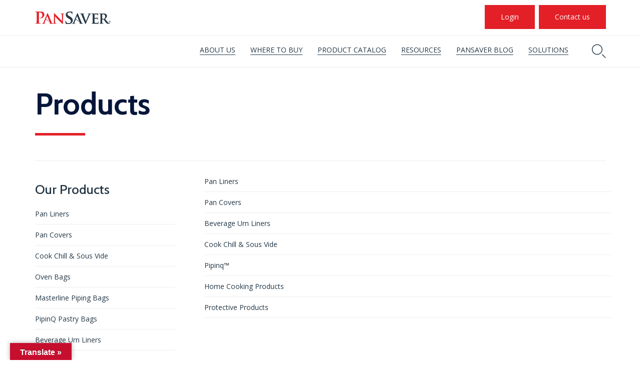

--- FILE ---
content_type: text/html; charset=UTF-8
request_url: https://www.pansaver.com/products/
body_size: 22464
content:
<!DOCTYPE html>
<html lang="en-US" class="no-js">

<head>
	<meta charset="UTF-8" />
<script type="text/javascript">
/* <![CDATA[ */
var gform;gform||(document.addEventListener("gform_main_scripts_loaded",function(){gform.scriptsLoaded=!0}),document.addEventListener("gform/theme/scripts_loaded",function(){gform.themeScriptsLoaded=!0}),window.addEventListener("DOMContentLoaded",function(){gform.domLoaded=!0}),gform={domLoaded:!1,scriptsLoaded:!1,themeScriptsLoaded:!1,isFormEditor:()=>"function"==typeof InitializeEditor,callIfLoaded:function(o){return!(!gform.domLoaded||!gform.scriptsLoaded||!gform.themeScriptsLoaded&&!gform.isFormEditor()||(gform.isFormEditor()&&console.warn("The use of gform.initializeOnLoaded() is deprecated in the form editor context and will be removed in Gravity Forms 3.1."),o(),0))},initializeOnLoaded:function(o){gform.callIfLoaded(o)||(document.addEventListener("gform_main_scripts_loaded",()=>{gform.scriptsLoaded=!0,gform.callIfLoaded(o)}),document.addEventListener("gform/theme/scripts_loaded",()=>{gform.themeScriptsLoaded=!0,gform.callIfLoaded(o)}),window.addEventListener("DOMContentLoaded",()=>{gform.domLoaded=!0,gform.callIfLoaded(o)}))},hooks:{action:{},filter:{}},addAction:function(o,r,e,t){gform.addHook("action",o,r,e,t)},addFilter:function(o,r,e,t){gform.addHook("filter",o,r,e,t)},doAction:function(o){gform.doHook("action",o,arguments)},applyFilters:function(o){return gform.doHook("filter",o,arguments)},removeAction:function(o,r){gform.removeHook("action",o,r)},removeFilter:function(o,r,e){gform.removeHook("filter",o,r,e)},addHook:function(o,r,e,t,n){null==gform.hooks[o][r]&&(gform.hooks[o][r]=[]);var d=gform.hooks[o][r];null==n&&(n=r+"_"+d.length),gform.hooks[o][r].push({tag:n,callable:e,priority:t=null==t?10:t})},doHook:function(r,o,e){var t;if(e=Array.prototype.slice.call(e,1),null!=gform.hooks[r][o]&&((o=gform.hooks[r][o]).sort(function(o,r){return o.priority-r.priority}),o.forEach(function(o){"function"!=typeof(t=o.callable)&&(t=window[t]),"action"==r?t.apply(null,e):e[0]=t.apply(null,e)})),"filter"==r)return e[0]},removeHook:function(o,r,t,n){var e;null!=gform.hooks[o][r]&&(e=(e=gform.hooks[o][r]).filter(function(o,r,e){return!!(null!=n&&n!=o.tag||null!=t&&t!=o.priority)}),gform.hooks[o][r]=e)}});
/* ]]> */
</script>

	<meta http-equiv="X-UA-Compatible" content="IE=edge" />
	<meta name="viewport" content="width=device-width, initial-scale=1">
	<meta name="theme-color" content="#e32028">

	<link rel="pingback" href="https://www.pansaver.com/xmlrpc.php" />

	<style id="vamtam-theme-options">:root {--vamtam-site-max-width:1260px;
--vamtam-body-background-background-image:none;
--vamtam-body-background-background-color:#ffffff;
--vamtam-body-background-background-repeat:no-repeat;
--vamtam-body-background-background-attachment:scroll;
--vamtam-body-background-background-size:cover;
--vamtam-body-background-background-position:center center;
--vamtam-accent-color-1:#e32028;
--vamtam-accent-color-2:#a6c4d0;
--vamtam-accent-color-3:#243746;
--vamtam-accent-color-4:#d8d8d8;
--vamtam-accent-color-5:#ffffff;
--vamtam-accent-color-6:#243746;
--vamtam-accent-color-7:#EDEDED;
--vamtam-accent-color-8:#ffffff;
--vamtam-accent-color-1-hc:#ffffff;
--vamtam-accent-color-2-hc:#000000;
--vamtam-accent-color-3-hc:#ffffff;
--vamtam-accent-color-4-hc:#000000;
--vamtam-accent-color-5-hc:#000000;
--vamtam-accent-color-6-hc:#ffffff;
--vamtam-accent-color-7-hc:#000000;
--vamtam-accent-color-8-hc:#000000;
--vamtam-h1-font-family:'Cabin';
--vamtam-h1-font-size:60px;
--vamtam-h1-font-weight:bold;
--vamtam-h1-font-style:normal;
--vamtam-h1-line-height:1.1;
--vamtam-h1-color:#06163a;
--vamtam-h2-font-family:'Cabin';
--vamtam-h2-font-size:44px;
--vamtam-h2-font-weight:normal;
--vamtam-h2-font-style:normal;
--vamtam-h2-line-height:1.23;
--vamtam-h2-color:#06163a;
--vamtam-h3-font-family:'Cabin';
--vamtam-h3-font-size:26px;
--vamtam-h3-font-weight:500;
--vamtam-h3-font-style:normal;
--vamtam-h3-line-height:1.38;
--vamtam-h3-color:#06163a;
--vamtam-h4-font-family:'Cabin';
--vamtam-h4-font-size:22px;
--vamtam-h4-font-weight:normal;
--vamtam-h4-font-style:normal;
--vamtam-h4-line-height:1.36;
--vamtam-h4-color:#06163a;
--vamtam-h5-font-family:'Cabin';
--vamtam-h5-font-size:18px;
--vamtam-h5-font-weight:500;
--vamtam-h5-font-style:normal;
--vamtam-h5-line-height:1.44;
--vamtam-h5-color:#06163a;
--vamtam-h6-font-family:'Cabin';
--vamtam-h6-font-size:14px;
--vamtam-h6-font-weight:normal;
--vamtam-h6-font-style:normal;
--vamtam-h6-line-height:1.43;
--vamtam-h6-color:#68696c;
--vamtam-em-font-family:'Rubik';
--vamtam-em-font-size:14px;
--vamtam-em-font-weight:300;
--vamtam-em-font-style:italic;
--vamtam-em-line-height:1.57;
--vamtam-em-color:#3f485d;
--vamtam-additional-font-1-font-family:'Cabin';
--vamtam-additional-font-1-font-size:50px;
--vamtam-additional-font-1-font-weight:normal;
--vamtam-additional-font-1-font-style:normal;
--vamtam-additional-font-1-line-height:1.22;
--vamtam-additional-font-1-color:#06163a;
--vamtam-additional-font-2-font-family:'Cabin';
--vamtam-additional-font-2-font-size:60px;
--vamtam-additional-font-2-font-weight:bold;
--vamtam-additional-font-2-font-style:normal;
--vamtam-additional-font-2-line-height:1.13;
--vamtam-additional-font-2-color:#06163a;
--vamtam-header-height:120px;
--vamtam-header-background-background-image:none;
--vamtam-header-background-background-color:#ffffff;
--vamtam-header-background-background-repeat:repeat;
--vamtam-header-background-background-attachment:scroll;
--vamtam-header-background-background-size:auto;
--vamtam-header-background-background-position:left top;
--vamtam-sub-header-background-background-image:none;
--vamtam-sub-header-background-background-color:#ffffff;
--vamtam-sub-header-background-background-repeat:repeat;
--vamtam-sub-header-background-background-attachment:fixed;
--vamtam-sub-header-background-background-size:auto;
--vamtam-sub-header-background-background-position:left top;
--vamtam-page-title-background-background-image:none;
--vamtam-page-title-background-background-color:;
--vamtam-page-title-background-background-repeat:repeat;
--vamtam-page-title-background-background-attachment:fixed;
--vamtam-page-title-background-background-size:auto;
--vamtam-page-title-background-background-position:left top;
--vamtam-logo-font-family:'Montserrat';
--vamtam-logo-font-size:36px;
--vamtam-logo-font-weight:600;
--vamtam-logo-font-style:normal;
--vamtam-logo-line-height:1.22;
--vamtam-logo-color:#06163a;
--vamtam-main-menu-text-sticky-color:#ffffff;
--vamtam-left-sidebar-width:30%;
--vamtam-right-sidebar-width:30%;
--vamtam-main-background-background-image:none;
--vamtam-main-background-background-color:#ffffff;
--vamtam-main-background-background-repeat:repeat;
--vamtam-main-background-background-attachment:scroll;
--vamtam-main-background-background-size:auto;
--vamtam-main-background-background-position:left top;
--vamtam-primary-font-font-family:'Open Sans';
--vamtam-primary-font-font-size:14px;
--vamtam-primary-font-font-weight:normal;
--vamtam-primary-font-font-style:normal;
--vamtam-primary-font-line-height:1.57;
--vamtam-primary-font-color:#3f485d;
--vamtam-body-link-regular:#000000;
--vamtam-body-link-hover:#ff3514;
--vamtam-body-link-visited:#000000;
--vamtam-body-link-active:#ff3514;
--vamtam-footer-sidebars-titles-font-family:'Rubik';
--vamtam-footer-sidebars-titles-font-size:20px;
--vamtam-footer-sidebars-titles-font-weight:500;
--vamtam-footer-sidebars-titles-font-style:normal;
--vamtam-footer-sidebars-titles-line-height:1.2;
--vamtam-footer-sidebars-titles-color:#06163a;
--vamtam-mobile-top-bar-resolution:959px;
--vamtam-beaver-global-row_content_width_default:fixed;
--vamtam-beaver-global-responsive_enabled:1;
--vamtam-beaver-global-auto_spacing:1;
--vamtam-beaver-global-responsive_preview:;
--vamtam-beaver-global-responsive_col_max_width:1px;
--vamtam-beaver-global-row_margins_unit:px;
--vamtam-beaver-global-row_margins_large_unit:px;
--vamtam-beaver-global-row_margins_medium_unit:px;
--vamtam-beaver-global-row_margins_responsive_unit:px;
--vamtam-beaver-global-row_padding_unit:px;
--vamtam-beaver-global-row_padding_large_unit:px;
--vamtam-beaver-global-row_padding_medium_unit:px;
--vamtam-beaver-global-row_padding_top_responsive:10px;
--vamtam-beaver-global-row_padding_responsive_unit:px;
--vamtam-beaver-global-row_padding_right_responsive:10px;
--vamtam-beaver-global-row_padding_bottom_responsive:10px;
--vamtam-beaver-global-row_padding_left_responsive:10px;
--vamtam-beaver-global-column_margins_unit:px;
--vamtam-beaver-global-column_margins_large_unit:px;
--vamtam-beaver-global-column_margins_medium_unit:px;
--vamtam-beaver-global-column_margins_responsive_unit:px;
--vamtam-beaver-global-column_padding_unit:px;
--vamtam-beaver-global-column_padding_large_unit:px;
--vamtam-beaver-global-column_padding_medium_unit:px;
--vamtam-beaver-global-column_padding_responsive_unit:px;
--vamtam-beaver-global-module_margins_unit:px;
--vamtam-beaver-global-module_margins_top_large:10px;
--vamtam-beaver-global-module_margins_large_unit:px;
--vamtam-beaver-global-module_margins_top_medium:10px;
--vamtam-beaver-global-module_margins_medium_unit:px;
--vamtam-beaver-global-module_margins_top_responsive:10px;
--vamtam-beaver-global-module_margins_responsive_unit:px;
--vamtam-beaver-global-module_margins_right_large:10px;
--vamtam-beaver-global-module_margins_right_medium:10px;
--vamtam-beaver-global-module_margins_right_responsive:10px;
--vamtam-beaver-global-module_margins_bottom_large:10px;
--vamtam-beaver-global-module_margins_bottom_medium:10px;
--vamtam-beaver-global-module_margins_bottom_responsive:10px;
--vamtam-beaver-global-module_margins_left_large:10px;
--vamtam-beaver-global-module_margins_left_medium:10px;
--vamtam-beaver-global-module_margins_left_responsive:10px;
--vamtam-beaver-global-row_width_responsive_unit:px;
--vamtam-beaver-global-row_width_medium_unit:px;
--vamtam-beaver-global-row_width_large_unit:px;
--vamtam-beaver-global-row_width_unit:px;
--vamtam-beaver-global-show_default_heading:;
--vamtam-default-bg-color:#ffffff;
--vamtam-default-line-color:#EDEDED;
--vamtam-small-padding:20px;
--vamtam-horizontal-padding:50px;
--vamtam-vertical-padding:30px;
--vamtam-horizontal-padding-large:60px;
--vamtam-vertical-padding-large:60px;
--vamtam-no-border-link:none;
--vamtam-border-radius:0px;
--vamtam-border-radius-oval:0px;
--vamtam-overlay-color:#000000;
--vamtam-overlay-color-hc:#ffffff;
--vamtam-box-outer-padding:60px;
--vamtam-loading-animation:url('https://www.pansaver.com/wp-content/themes/morz/vamtam/assets/images/loader-ring.gif');
--vamtam-accent-color-1-rgb:227,32,40;
--vamtam-accent-color-2-rgb:166,196,208;
--vamtam-accent-color-3-rgb:36,55,70;
--vamtam-accent-color-4-rgb:216,216,216;
--vamtam-accent-color-5-rgb:255,255,255;
--vamtam-accent-color-6-rgb:36,55,70;
--vamtam-accent-color-7-rgb:237,237,237;
--vamtam-accent-color-8-rgb:255,255,255;
}@media (max-width: 768px) {
:root {
--vamtam-h1-font-size: calc(60px * 0.82);
--vamtam-h1-line-height: calc(1.1 * 0.82);
--vamtam-h2-font-size: calc(44px * 0.84);
--vamtam-h2-line-height: calc(1.23 * 0.84);
--vamtam-h3-font-size: calc(26px * 0.86);
--vamtam-h3-line-height: calc(1.38 * 0.86);
--vamtam-h4-font-size: calc(22px * 0.88);
--vamtam-h4-line-height: calc(1.36 * 0.88);
--vamtam-h5-font-size: calc(18px * 0.9);
--vamtam-h5-line-height: calc(1.44 * 0.9);
--vamtam-h6-font-size: calc(14px * 0.92);
--vamtam-h6-line-height: calc(1.43 * 0.92);
}
}</style><meta name='robots' content='index, follow, max-image-preview:large, max-snippet:-1, max-video-preview:-1' />

<!-- Google Tag Manager for WordPress by gtm4wp.com -->
<script data-cfasync="false" data-pagespeed-no-defer>
	var gtm4wp_datalayer_name = "dataLayer";
	var dataLayer = dataLayer || [];
</script>
<!-- End Google Tag Manager for WordPress by gtm4wp.com -->
	<!-- This site is optimized with the Yoast SEO plugin v26.5 - https://yoast.com/wordpress/plugins/seo/ -->
	<title>Products - Pansaver</title>
	<link rel="canonical" href="https://www.pansaver.com/products/" />
	<meta property="og:locale" content="en_US" />
	<meta property="og:type" content="article" />
	<meta property="og:title" content="Products - Pansaver" />
	<meta property="og:url" content="https://www.pansaver.com/products/" />
	<meta property="og:site_name" content="Pansaver" />
	<meta property="article:modified_time" content="2020-09-25T02:58:54+00:00" />
	<meta name="twitter:card" content="summary_large_image" />
	<script type="application/ld+json" class="yoast-schema-graph">{"@context":"https://schema.org","@graph":[{"@type":"WebPage","@id":"https://www.pansaver.com/products/","url":"https://www.pansaver.com/products/","name":"Products - Pansaver","isPartOf":{"@id":"https://www.pansaver.com/#website"},"datePublished":"2020-09-02T01:47:04+00:00","dateModified":"2020-09-25T02:58:54+00:00","breadcrumb":{"@id":"https://www.pansaver.com/products/#breadcrumb"},"inLanguage":"en-US","potentialAction":[{"@type":"ReadAction","target":["https://www.pansaver.com/products/"]}]},{"@type":"BreadcrumbList","@id":"https://www.pansaver.com/products/#breadcrumb","itemListElement":[{"@type":"ListItem","position":1,"name":"Home","item":"https://www.pansaver.com/"},{"@type":"ListItem","position":2,"name":"Products"}]},{"@type":"WebSite","@id":"https://www.pansaver.com/#website","url":"https://www.pansaver.com/","name":"Pansaver","description":"","publisher":{"@id":"https://www.pansaver.com/#organization"},"potentialAction":[{"@type":"SearchAction","target":{"@type":"EntryPoint","urlTemplate":"https://www.pansaver.com/?s={search_term_string}"},"query-input":{"@type":"PropertyValueSpecification","valueRequired":true,"valueName":"search_term_string"}}],"inLanguage":"en-US"},{"@type":"Organization","@id":"https://www.pansaver.com/#organization","name":"Pansaver","url":"https://www.pansaver.com/","logo":{"@type":"ImageObject","inLanguage":"en-US","@id":"https://www.pansaver.com/#/schema/logo/image/","url":"https://www.pansaver.com/wp-content/uploads/2020/08/cropped-pansaver-logo-sm.png","contentUrl":"https://www.pansaver.com/wp-content/uploads/2020/08/cropped-pansaver-logo-sm.png","width":302,"height":50,"caption":"Pansaver"},"image":{"@id":"https://www.pansaver.com/#/schema/logo/image/"}}]}</script>
	<!-- / Yoast SEO plugin. -->


<link rel='dns-prefetch' href='//www.pansaver.com' />
<link rel='dns-prefetch' href='//translate.google.com' />
<link rel='dns-prefetch' href='//www.google.com' />
<link rel='dns-prefetch' href='//fonts.googleapis.com' />
<link rel="alternate" type="application/rss+xml" title="Pansaver &raquo; Feed" href="https://www.pansaver.com/feed/" />
<link rel="alternate" type="application/rss+xml" title="Pansaver &raquo; Comments Feed" href="https://www.pansaver.com/comments/feed/" />
<link rel="alternate" title="oEmbed (JSON)" type="application/json+oembed" href="https://www.pansaver.com/wp-json/oembed/1.0/embed?url=https%3A%2F%2Fwww.pansaver.com%2Fproducts%2F" />
<link rel="alternate" title="oEmbed (XML)" type="text/xml+oembed" href="https://www.pansaver.com/wp-json/oembed/1.0/embed?url=https%3A%2F%2Fwww.pansaver.com%2Fproducts%2F&#038;format=xml" />
<style id='wp-img-auto-sizes-contain-inline-css' type='text/css'>
img:is([sizes=auto i],[sizes^="auto," i]){contain-intrinsic-size:3000px 1500px}
/*# sourceURL=wp-img-auto-sizes-contain-inline-css */
</style>

<style id='wp-emoji-styles-inline-css' type='text/css'>

	img.wp-smiley, img.emoji {
		display: inline !important;
		border: none !important;
		box-shadow: none !important;
		height: 1em !important;
		width: 1em !important;
		margin: 0 0.07em !important;
		vertical-align: -0.1em !important;
		background: none !important;
		padding: 0 !important;
	}
/*# sourceURL=wp-emoji-styles-inline-css */
</style>
<link rel='stylesheet' id='wp-block-library-css' href='https://www.pansaver.com/wp-includes/css/dist/block-library/style.min.css?ver=6b220abb981f0653526da8110576c264' type='text/css' media='all' />
<style id='global-styles-inline-css' type='text/css'>
:root{--wp--preset--aspect-ratio--square: 1;--wp--preset--aspect-ratio--4-3: 4/3;--wp--preset--aspect-ratio--3-4: 3/4;--wp--preset--aspect-ratio--3-2: 3/2;--wp--preset--aspect-ratio--2-3: 2/3;--wp--preset--aspect-ratio--16-9: 16/9;--wp--preset--aspect-ratio--9-16: 9/16;--wp--preset--color--black: #000000;--wp--preset--color--cyan-bluish-gray: #abb8c3;--wp--preset--color--white: #ffffff;--wp--preset--color--pale-pink: #f78da7;--wp--preset--color--vivid-red: #cf2e2e;--wp--preset--color--luminous-vivid-orange: #ff6900;--wp--preset--color--luminous-vivid-amber: #fcb900;--wp--preset--color--light-green-cyan: #7bdcb5;--wp--preset--color--vivid-green-cyan: #00d084;--wp--preset--color--pale-cyan-blue: #8ed1fc;--wp--preset--color--vivid-cyan-blue: #0693e3;--wp--preset--color--vivid-purple: #9b51e0;--wp--preset--gradient--vivid-cyan-blue-to-vivid-purple: linear-gradient(135deg,rgb(6,147,227) 0%,rgb(155,81,224) 100%);--wp--preset--gradient--light-green-cyan-to-vivid-green-cyan: linear-gradient(135deg,rgb(122,220,180) 0%,rgb(0,208,130) 100%);--wp--preset--gradient--luminous-vivid-amber-to-luminous-vivid-orange: linear-gradient(135deg,rgb(252,185,0) 0%,rgb(255,105,0) 100%);--wp--preset--gradient--luminous-vivid-orange-to-vivid-red: linear-gradient(135deg,rgb(255,105,0) 0%,rgb(207,46,46) 100%);--wp--preset--gradient--very-light-gray-to-cyan-bluish-gray: linear-gradient(135deg,rgb(238,238,238) 0%,rgb(169,184,195) 100%);--wp--preset--gradient--cool-to-warm-spectrum: linear-gradient(135deg,rgb(74,234,220) 0%,rgb(151,120,209) 20%,rgb(207,42,186) 40%,rgb(238,44,130) 60%,rgb(251,105,98) 80%,rgb(254,248,76) 100%);--wp--preset--gradient--blush-light-purple: linear-gradient(135deg,rgb(255,206,236) 0%,rgb(152,150,240) 100%);--wp--preset--gradient--blush-bordeaux: linear-gradient(135deg,rgb(254,205,165) 0%,rgb(254,45,45) 50%,rgb(107,0,62) 100%);--wp--preset--gradient--luminous-dusk: linear-gradient(135deg,rgb(255,203,112) 0%,rgb(199,81,192) 50%,rgb(65,88,208) 100%);--wp--preset--gradient--pale-ocean: linear-gradient(135deg,rgb(255,245,203) 0%,rgb(182,227,212) 50%,rgb(51,167,181) 100%);--wp--preset--gradient--electric-grass: linear-gradient(135deg,rgb(202,248,128) 0%,rgb(113,206,126) 100%);--wp--preset--gradient--midnight: linear-gradient(135deg,rgb(2,3,129) 0%,rgb(40,116,252) 100%);--wp--preset--font-size--small: 13px;--wp--preset--font-size--medium: 20px;--wp--preset--font-size--large: 36px;--wp--preset--font-size--x-large: 42px;--wp--preset--spacing--20: 0.44rem;--wp--preset--spacing--30: 0.67rem;--wp--preset--spacing--40: 1rem;--wp--preset--spacing--50: 1.5rem;--wp--preset--spacing--60: 2.25rem;--wp--preset--spacing--70: 3.38rem;--wp--preset--spacing--80: 5.06rem;--wp--preset--shadow--natural: 6px 6px 9px rgba(0, 0, 0, 0.2);--wp--preset--shadow--deep: 12px 12px 50px rgba(0, 0, 0, 0.4);--wp--preset--shadow--sharp: 6px 6px 0px rgba(0, 0, 0, 0.2);--wp--preset--shadow--outlined: 6px 6px 0px -3px rgb(255, 255, 255), 6px 6px rgb(0, 0, 0);--wp--preset--shadow--crisp: 6px 6px 0px rgb(0, 0, 0);}:where(.is-layout-flex){gap: 0.5em;}:where(.is-layout-grid){gap: 0.5em;}body .is-layout-flex{display: flex;}.is-layout-flex{flex-wrap: wrap;align-items: center;}.is-layout-flex > :is(*, div){margin: 0;}body .is-layout-grid{display: grid;}.is-layout-grid > :is(*, div){margin: 0;}:where(.wp-block-columns.is-layout-flex){gap: 2em;}:where(.wp-block-columns.is-layout-grid){gap: 2em;}:where(.wp-block-post-template.is-layout-flex){gap: 1.25em;}:where(.wp-block-post-template.is-layout-grid){gap: 1.25em;}.has-black-color{color: var(--wp--preset--color--black) !important;}.has-cyan-bluish-gray-color{color: var(--wp--preset--color--cyan-bluish-gray) !important;}.has-white-color{color: var(--wp--preset--color--white) !important;}.has-pale-pink-color{color: var(--wp--preset--color--pale-pink) !important;}.has-vivid-red-color{color: var(--wp--preset--color--vivid-red) !important;}.has-luminous-vivid-orange-color{color: var(--wp--preset--color--luminous-vivid-orange) !important;}.has-luminous-vivid-amber-color{color: var(--wp--preset--color--luminous-vivid-amber) !important;}.has-light-green-cyan-color{color: var(--wp--preset--color--light-green-cyan) !important;}.has-vivid-green-cyan-color{color: var(--wp--preset--color--vivid-green-cyan) !important;}.has-pale-cyan-blue-color{color: var(--wp--preset--color--pale-cyan-blue) !important;}.has-vivid-cyan-blue-color{color: var(--wp--preset--color--vivid-cyan-blue) !important;}.has-vivid-purple-color{color: var(--wp--preset--color--vivid-purple) !important;}.has-black-background-color{background-color: var(--wp--preset--color--black) !important;}.has-cyan-bluish-gray-background-color{background-color: var(--wp--preset--color--cyan-bluish-gray) !important;}.has-white-background-color{background-color: var(--wp--preset--color--white) !important;}.has-pale-pink-background-color{background-color: var(--wp--preset--color--pale-pink) !important;}.has-vivid-red-background-color{background-color: var(--wp--preset--color--vivid-red) !important;}.has-luminous-vivid-orange-background-color{background-color: var(--wp--preset--color--luminous-vivid-orange) !important;}.has-luminous-vivid-amber-background-color{background-color: var(--wp--preset--color--luminous-vivid-amber) !important;}.has-light-green-cyan-background-color{background-color: var(--wp--preset--color--light-green-cyan) !important;}.has-vivid-green-cyan-background-color{background-color: var(--wp--preset--color--vivid-green-cyan) !important;}.has-pale-cyan-blue-background-color{background-color: var(--wp--preset--color--pale-cyan-blue) !important;}.has-vivid-cyan-blue-background-color{background-color: var(--wp--preset--color--vivid-cyan-blue) !important;}.has-vivid-purple-background-color{background-color: var(--wp--preset--color--vivid-purple) !important;}.has-black-border-color{border-color: var(--wp--preset--color--black) !important;}.has-cyan-bluish-gray-border-color{border-color: var(--wp--preset--color--cyan-bluish-gray) !important;}.has-white-border-color{border-color: var(--wp--preset--color--white) !important;}.has-pale-pink-border-color{border-color: var(--wp--preset--color--pale-pink) !important;}.has-vivid-red-border-color{border-color: var(--wp--preset--color--vivid-red) !important;}.has-luminous-vivid-orange-border-color{border-color: var(--wp--preset--color--luminous-vivid-orange) !important;}.has-luminous-vivid-amber-border-color{border-color: var(--wp--preset--color--luminous-vivid-amber) !important;}.has-light-green-cyan-border-color{border-color: var(--wp--preset--color--light-green-cyan) !important;}.has-vivid-green-cyan-border-color{border-color: var(--wp--preset--color--vivid-green-cyan) !important;}.has-pale-cyan-blue-border-color{border-color: var(--wp--preset--color--pale-cyan-blue) !important;}.has-vivid-cyan-blue-border-color{border-color: var(--wp--preset--color--vivid-cyan-blue) !important;}.has-vivid-purple-border-color{border-color: var(--wp--preset--color--vivid-purple) !important;}.has-vivid-cyan-blue-to-vivid-purple-gradient-background{background: var(--wp--preset--gradient--vivid-cyan-blue-to-vivid-purple) !important;}.has-light-green-cyan-to-vivid-green-cyan-gradient-background{background: var(--wp--preset--gradient--light-green-cyan-to-vivid-green-cyan) !important;}.has-luminous-vivid-amber-to-luminous-vivid-orange-gradient-background{background: var(--wp--preset--gradient--luminous-vivid-amber-to-luminous-vivid-orange) !important;}.has-luminous-vivid-orange-to-vivid-red-gradient-background{background: var(--wp--preset--gradient--luminous-vivid-orange-to-vivid-red) !important;}.has-very-light-gray-to-cyan-bluish-gray-gradient-background{background: var(--wp--preset--gradient--very-light-gray-to-cyan-bluish-gray) !important;}.has-cool-to-warm-spectrum-gradient-background{background: var(--wp--preset--gradient--cool-to-warm-spectrum) !important;}.has-blush-light-purple-gradient-background{background: var(--wp--preset--gradient--blush-light-purple) !important;}.has-blush-bordeaux-gradient-background{background: var(--wp--preset--gradient--blush-bordeaux) !important;}.has-luminous-dusk-gradient-background{background: var(--wp--preset--gradient--luminous-dusk) !important;}.has-pale-ocean-gradient-background{background: var(--wp--preset--gradient--pale-ocean) !important;}.has-electric-grass-gradient-background{background: var(--wp--preset--gradient--electric-grass) !important;}.has-midnight-gradient-background{background: var(--wp--preset--gradient--midnight) !important;}.has-small-font-size{font-size: var(--wp--preset--font-size--small) !important;}.has-medium-font-size{font-size: var(--wp--preset--font-size--medium) !important;}.has-large-font-size{font-size: var(--wp--preset--font-size--large) !important;}.has-x-large-font-size{font-size: var(--wp--preset--font-size--x-large) !important;}
/*# sourceURL=global-styles-inline-css */
</style>

<style id='classic-theme-styles-inline-css' type='text/css'>
/*! This file is auto-generated */
.wp-block-button__link{color:#fff;background-color:#32373c;border-radius:9999px;box-shadow:none;text-decoration:none;padding:calc(.667em + 2px) calc(1.333em + 2px);font-size:1.125em}.wp-block-file__button{background:#32373c;color:#fff;text-decoration:none}
/*# sourceURL=/wp-includes/css/classic-themes.min.css */
</style>
<link rel='stylesheet' id='fl-builder-layout-19102-css' href='https://www.pansaver.com/wp-content/uploads/bb-plugin/cache/19102-layout.css?ver=d94258c10519c039398959e8a588902f' type='text/css' media='all' />
<link rel='stylesheet' id='google-language-translator-css' href='https://www.pansaver.com/wp-content/plugins/google-language-translator/css/style.css?ver=6.0.20' type='text/css' media='' />
<link rel='stylesheet' id='glt-toolbar-styles-css' href='https://www.pansaver.com/wp-content/plugins/google-language-translator/css/toolbar.css?ver=6.0.20' type='text/css' media='' />
<link rel='stylesheet' id='theme-my-login-css' href='https://www.pansaver.com/wp-content/plugins/theme-my-login/assets/styles/theme-my-login.min.css?ver=7.1.14' type='text/css' media='all' />
<link rel='stylesheet' id='vamtam-front-all-css' href='https://www.pansaver.com/wp-content/themes/morz/vamtam/assets/css/dist/all.css?ver=1764779364' type='text/css' media='all' />
<style id='vamtam-front-all-inline-css' type='text/css'>

			@font-face {
				font-family: 'icomoon';
				src: url(https://www.pansaver.com/wp-content/themes/morz/vamtam/assets/fonts/icons/icomoon.woff2) format('woff2'),
				     url( https://www.pansaver.com/wp-content/themes/morz/vamtam/assets/fonts/icons/icomoon.woff) format('woff'),
				     url(https://www.pansaver.com/wp-content/themes/morz/vamtam/assets/fonts/icons/icomoon.ttf) format('ttf');
				font-weight: normal;
				font-style: normal;
				font-display: swap;
			}
		
				@font-face {
					font-family: 'theme';
					src: url(https://www.pansaver.com/wp-content/themes/morz/vamtam/assets/fonts/theme-icons/theme-icons.woff2) format('woff2'),
						url(https://www.pansaver.com/wp-content/themes/morz/vamtam/assets/fonts/theme-icons/theme-icons.woff) format('woff');
					font-weight: normal;
					font-style: normal;
					font-display: swap;
				}
			
/* Make Beaver options play nice with the theme */


:root {
	--vamtam-beaver-global-module_margins_top: var( --vamtam-beaver-global-module_margins_top_large );
	--vamtam-beaver-global-module_margins_right: var( --vamtam-beaver-global-module_margins_right_large );
	--vamtam-beaver-global-module_margins_bottom: var( --vamtam-beaver-global-module_margins_bottom_large );
	--vamtam-beaver-global-module_margins_left: var( --vamtam-beaver-global-module_margins_left_large );
}

.vamtam-box-outer-padding,
.limit-wrapper,
.header-padding {
	padding-left: calc( var( --vamtam-box-outer-padding ) + var( --vamtam-block-margin-desktop-left, var( --vamtam-beaver-global-module_margins_left ) ) );
	padding-right: calc( var( --vamtam-box-outer-padding ) + var( --vamtam-block-margin-desktop-right, var( --vamtam-beaver-global-module_margins_right ) ) );
}

body:not(.single-tribe_events):not(.post-type-archive).fl-builder #main > .limit-wrapper,
body .fl-row-content-wrap {
	padding-left: var( --vamtam-box-outer-padding );
	padding-right: var( --vamtam-box-outer-padding );
}

body:not(.single-tribe_events):not(.post-type-archive).fl-builder #main > .limit-wrapper {
	max-width: calc( var( --vamtam-site-max-width ) + var( --vamtam-beaver-global-module_margins_left ) + var( --vamtam-beaver-global-module_margins_right ) );
}


.vamtam-box-outer-padding .vamtam-box-outer-padding,
body .vamtam-box-outer-padding .fl-row-content-wrap,
.limit-wrapper .limit-wrapper {
	padding-left: 0;
	padding-right: 0;
}

body .post-content .fl-row-full-width .fl-row-fixed-width {
	padding-left: var( --vamtam-box-outer-padding );
	padding-right: var( --vamtam-box-outer-padding );
}

@media ( max-width: 1460px ) {
	.post-siblings {
		display: none;
	}
}

@media ( min-width: 993px ) and ( max-width: 1260px ) {
	.vamtam-box-outer-padding,
	.limit-wrapper,
	.header-padding {
		padding-left: calc( 30px + var( --vamtam-block-margin-desktop-left, var( --vamtam-beaver-global-module_margins_left ) ) );
		padding-right: calc( 30px + var( --vamtam-block-margin-desktop-right, var( --vamtam-beaver-global-module_margins_right ) ) );
	}

	body:not(.single-tribe_events):not(.post-type-archive).fl-builder #main > .limit-wrapper,
	body .fl-row-content-wrap {
		padding-left: 30px;
		padding-right: 30px;
	}

	body .post-content .fl-row-full-width .fl-row-fixed-width {
		padding-left: calc( 20px + var( --vamtam-block-margin-desktop-left, var( --vamtam-beaver-global-module_margins_left ) ) );
		padding-right: calc( 20px + var( --vamtam-block-margin-desktop-right, var( --vamtam-beaver-global-module_margins_right ) ) );
	}
}

@media ( max-width: 992px ) {
		:root {
		--vamtam-beaver-global-module_margins_top: var( --vamtam-beaver-global-module_margins_top_medium );
		--vamtam-beaver-global-module_margins_right: var( --vamtam-beaver-global-module_margins_right_medium );
		--vamtam-beaver-global-module_margins_bottom: var( --vamtam-beaver-global-module_margins_bottom_medium );
		--vamtam-beaver-global-module_margins_left: var( --vamtam-beaver-global-module_margins_left_medium );
	}
	
	.vamtam-box-outer-padding,
	.limit-wrapper,
	.header-padding {
		padding-left: calc( 20px + var( --vamtam-block-margin-tablet-left, var( --vamtam-beaver-global-module_margins_left ) ) );
		padding-right: calc( 20px + var( --vamtam-block-margin-tablet-right, var( --vamtam-beaver-global-module_margins_right ) ) );
	}

	body:not(.single-tribe_events):not(.post-type-archive).fl-builder #main > .limit-wrapper,
	body .fl-row-content-wrap {
		padding-left: 20px;
		padding-right: 20px;
	}

	body .post-content .fl-row-full-width .fl-row-fixed-width {
		padding-left: calc( 10px + var( --vamtam-beaver-global-module_margins_left ) );
		padding-right: calc( 10px + var( --vamtam-beaver-global-module_margins_right ) );
	}

	body:not(.single-tribe_events):not(.post-type-archive).fl-builder #main:not(.layout-full) .limit-wrapper {
		padding-left: 0;
		padding-right: 0;
	}

	body .post-content .fl-row-full-width .fl-row-fixed-width,
	body #main:not(.layout-full) .fl-builder-content > .fl-row-full-width .fl-row-fixed-width,
	body #main:not(.layout-full) .fl-builder-content > .fl-row-full-width .fl-row-full-width,
	body #main:not(.layout-full) .fl-builder-content > .fl-row-fixed-width {
		padding-left: calc( 10px + var( --vamtam-block-margin-tablet-left, var( --vamtam-beaver-global-module_margins_left ) ) );
		padding-right: calc( 10px + var( --vamtam-block-margin-tablet-right, var( --vamtam-beaver-global-module_margins_right ) ) );
	}
}

@media ( max-width: 768px ) {
		:root {
		--vamtam-beaver-global-module_margins_top: var( --vamtam-beaver-global-module_margins_top_responsive );
		--vamtam-beaver-global-module_margins_right: var( --vamtam-beaver-global-module_margins_right_responsive );
		--vamtam-beaver-global-module_margins_bottom: var( --vamtam-beaver-global-module_margins_bottom_responsive );
		--vamtam-beaver-global-module_margins_left: var( --vamtam-beaver-global-module_margins_left_responsive );
	}
	
	.vamtam-box-outer-padding,
	.limit-wrapper,
	.header-padding {
		padding-left: calc( 10px + var( --vamtam-block-margin-phone-left, var( --vamtam-beaver-global-module_margins_left ) ) );
		padding-right: calc( 10px + var( --vamtam-block-margin-phone-right, var( --vamtam-beaver-global-module_margins_right ) ) );
	}

	body #main:not(.layout-full) .fl-builder-content > .fl-row-full-width .fl-row-fixed-width,
	body #main:not(.layout-full) .fl-builder-content > .fl-row-full-width .fl-row-full-width,
	body #main:not(.layout-full) .fl-builder-content > .fl-row-fixed-width {
		padding-left: 0;
		padding-right: 0;
	}
}

	:root { scroll-behavior: smooth; }

/*# sourceURL=vamtam-front-all-inline-css */
</style>
<link rel='stylesheet' id='my-child-theme-style-css' href='https://www.pansaver.com/wp-content/themes/morz-child/style.css?ver=6b220abb981f0653526da8110576c264' type='text/css' media='all' />
<link rel='stylesheet' id='vamtam-gfonts-css' href='https://fonts.googleapis.com/css?family=Cabin%3Abold%2Cnormal%2C500%7CRubik%3A300italic%2C500%2Cbold%2C700i%7CMontserrat%3A600%2Cbold%7COpen+Sans%3Anormal%2Cbold&#038;subset=latin&#038;display=swap&#038;ver=1764779364' type='text/css' media='all' />
<link rel='stylesheet' id='vamtam-theme-mobile-header-css' href='https://www.pansaver.com/wp-content/themes/morz/vamtam/assets/css/dist/responsive/mobile-header.css?ver=1764779364' type='text/css' media='(max-width: 959px)' />
<link rel='stylesheet' id='vamtam-theme-layout-max-low-css' href='https://www.pansaver.com/wp-content/themes/morz/vamtam/assets/css/dist/responsive/layout-max-low.css?ver=1764779364' type='text/css' media='(min-width: 993px) and (max-width: 1260px)' />
<link rel='stylesheet' id='vamtam-theme-layout-max-css' href='https://www.pansaver.com/wp-content/themes/morz/vamtam/assets/css/dist/responsive/layout-max.css?ver=1764779364' type='text/css' media='(min-width: 993px)' />
<link rel='stylesheet' id='vamtam-theme-layout-below-max-css' href='https://www.pansaver.com/wp-content/themes/morz/vamtam/assets/css/dist/responsive/layout-below-max.css?ver=1764779364' type='text/css' media='(max-width: 992px)' />
<link rel='stylesheet' id='vamtam-theme-layout-small-css' href='https://www.pansaver.com/wp-content/themes/morz/vamtam/assets/css/dist/responsive/layout-small.css?ver=1764779364' type='text/css' media='(max-width: 768px)' />
<script type="text/javascript" src="https://www.pansaver.com/wp-includes/js/jquery/jquery.min.js?ver=3.7.1" id="jquery-core-js"></script>
<script type="text/javascript" src="https://www.pansaver.com/wp-includes/js/jquery/jquery-migrate.min.js?ver=3.4.1" id="jquery-migrate-js"></script>
<link rel="https://api.w.org/" href="https://www.pansaver.com/wp-json/" /><link rel="alternate" title="JSON" type="application/json" href="https://www.pansaver.com/wp-json/wp/v2/pages/19102" /><link rel="EditURI" type="application/rsd+xml" title="RSD" href="https://www.pansaver.com/xmlrpc.php?rsd" />

<link rel='shortlink' href='https://www.pansaver.com/?p=19102' />
<style>.goog-te-gadget{margin-top:2px!important;}p.hello{font-size:12px;color:#666;}div.skiptranslate.goog-te-gadget{display:inline!important;}#google_language_translator{clear:both;}#flags{width:165px;}#flags a{display:inline-block;margin-right:2px;}#google_language_translator a{display:none!important;}div.skiptranslate.goog-te-gadget{display:inline!important;}.goog-te-gadget{color:transparent!important;}.goog-te-gadget{font-size:0px!important;}.goog-branding{display:none;}.goog-tooltip{display: none!important;}.goog-tooltip:hover{display: none!important;}.goog-text-highlight{background-color:transparent!important;border:none!important;box-shadow:none!important;}#google_language_translator select.goog-te-combo{color:#32373c;}div.skiptranslate{display:none!important;}body{top:0px!important;}#goog-gt-{display:none!important;}font font{background-color:transparent!important;box-shadow:none!important;position:initial!important;}#glt-translate-trigger{left:20px;right:auto;}#glt-translate-trigger > span{color:#ffffff;}#glt-translate-trigger{background:#c60e2e;}</style><!-- Google tag (gtag.js) -->
<script async src="https://www.googletagmanager.com/gtag/js?id=G-CF37D2Z7QT"></script>
<script>
  window.dataLayer = window.dataLayer || [];
  function gtag(){dataLayer.push(arguments);}
  gtag('js', new Date());

  gtag('config', 'G-CF37D2Z7QT');
</script>
<!-- Google Tag Manager for WordPress by gtm4wp.com -->
<!-- GTM Container placement set to manual -->
<script data-cfasync="false" data-pagespeed-no-defer>
	var dataLayer_content = {"pagePostType":"page","pagePostType2":"single-page","pagePostAuthor":"Flavorseal"};
	dataLayer.push( dataLayer_content );
</script>
<script data-cfasync="false" data-pagespeed-no-defer>
(function(w,d,s,l,i){w[l]=w[l]||[];w[l].push({'gtm.start':
new Date().getTime(),event:'gtm.js'});var f=d.getElementsByTagName(s)[0],
j=d.createElement(s),dl=l!='dataLayer'?'&l='+l:'';j.async=true;j.src=
'//www.googletagmanager.com/gtm.js?id='+i+dl;f.parentNode.insertBefore(j,f);
})(window,document,'script','dataLayer','GTM-587KSCK');
</script>
<!-- End Google Tag Manager for WordPress by gtm4wp.com --><meta name="generator" content="Powered by Slider Revolution 6.7.38 - responsive, Mobile-Friendly Slider Plugin for WordPress with comfortable drag and drop interface." />
<link rel="icon" href="https://www.pansaver.com/wp-content/uploads/2020/09/icon.png" sizes="32x32" />
<link rel="icon" href="https://www.pansaver.com/wp-content/uploads/2020/09/icon.png" sizes="192x192" />
<link rel="apple-touch-icon" href="https://www.pansaver.com/wp-content/uploads/2020/09/icon.png" />
<meta name="msapplication-TileImage" content="https://www.pansaver.com/wp-content/uploads/2020/09/icon.png" />
<script>function setREVStartSize(e){
			//window.requestAnimationFrame(function() {
				window.RSIW = window.RSIW===undefined ? window.innerWidth : window.RSIW;
				window.RSIH = window.RSIH===undefined ? window.innerHeight : window.RSIH;
				try {
					var pw = document.getElementById(e.c).parentNode.offsetWidth,
						newh;
					pw = pw===0 || isNaN(pw) || (e.l=="fullwidth" || e.layout=="fullwidth") ? window.RSIW : pw;
					e.tabw = e.tabw===undefined ? 0 : parseInt(e.tabw);
					e.thumbw = e.thumbw===undefined ? 0 : parseInt(e.thumbw);
					e.tabh = e.tabh===undefined ? 0 : parseInt(e.tabh);
					e.thumbh = e.thumbh===undefined ? 0 : parseInt(e.thumbh);
					e.tabhide = e.tabhide===undefined ? 0 : parseInt(e.tabhide);
					e.thumbhide = e.thumbhide===undefined ? 0 : parseInt(e.thumbhide);
					e.mh = e.mh===undefined || e.mh=="" || e.mh==="auto" ? 0 : parseInt(e.mh,0);
					if(e.layout==="fullscreen" || e.l==="fullscreen")
						newh = Math.max(e.mh,window.RSIH);
					else{
						e.gw = Array.isArray(e.gw) ? e.gw : [e.gw];
						for (var i in e.rl) if (e.gw[i]===undefined || e.gw[i]===0) e.gw[i] = e.gw[i-1];
						e.gh = e.el===undefined || e.el==="" || (Array.isArray(e.el) && e.el.length==0)? e.gh : e.el;
						e.gh = Array.isArray(e.gh) ? e.gh : [e.gh];
						for (var i in e.rl) if (e.gh[i]===undefined || e.gh[i]===0) e.gh[i] = e.gh[i-1];
											
						var nl = new Array(e.rl.length),
							ix = 0,
							sl;
						e.tabw = e.tabhide>=pw ? 0 : e.tabw;
						e.thumbw = e.thumbhide>=pw ? 0 : e.thumbw;
						e.tabh = e.tabhide>=pw ? 0 : e.tabh;
						e.thumbh = e.thumbhide>=pw ? 0 : e.thumbh;
						for (var i in e.rl) nl[i] = e.rl[i]<window.RSIW ? 0 : e.rl[i];
						sl = nl[0];
						for (var i in nl) if (sl>nl[i] && nl[i]>0) { sl = nl[i]; ix=i;}
						var m = pw>(e.gw[ix]+e.tabw+e.thumbw) ? 1 : (pw-(e.tabw+e.thumbw)) / (e.gw[ix]);
						newh =  (e.gh[ix] * m) + (e.tabh + e.thumbh);
					}
					var el = document.getElementById(e.c);
					if (el!==null && el) el.style.height = newh+"px";
					el = document.getElementById(e.c+"_wrapper");
					if (el!==null && el) {
						el.style.height = newh+"px";
						el.style.display = "block";
					}
				} catch(e){
					console.log("Failure at Presize of Slider:" + e)
				}
			//});
		  };</script>
		<style type="text/css" id="wp-custom-css">
			/*Form Styles*/
.general-form form .gform-body.gform_body .gform-field-label {
    color: #3f485d;
    font-weight: 400;
}

.general-form form .gform-body.gform_body .gfield input.large,
.general-form form .gform-body.gform_body .gfield select.large,
.general-form .gfield textarea,
.general-form form .gform-body.gform_body .ginput_container input {
    box-sizing: border-box;
    height: auto;
    width: 100%;
    position: relative;
    outline: 0;
    border: solid 1px var(--vamtam-accent-color-4);
    margin: 0;
    color: var(--vamtam-accent-color-6);
    background: var(--vamtam-main-background-background-color);
    transition: all .4s;
    font-size: var(--vamtam-primary-font-font-size);
    border-radius: var(--vamtam-border-radius-oval);
    font-family: var(--vamtam-primary-font-font-family);
    -webkit-appearance: none;
    -moz-appearance: none;
    appearance: none;
	line-height: auto!important;
}

.general-form form .gform_footer input {
    border-radius: 0;
    border: none;
    padding: 16px 30px !important;
    display: inline-block;
    text-align: center;
    cursor: pointer;
    position: relative;
    z-index: 0;
    vertical-align: middle;
    -ms-user-select: none;
    -moz-user-select: none;
    -webkit-user-select: none;
    user-select: none;
    text-decoration: none;
    text-shadow: none;
    -webkit-font-smoothing: auto;
    transition: color .3s ease-out, border .3s ease-out, background .3s ease-out, box-shadow .3s ease-out !important;
    font: 400 14px / 1em var(--vamtam-primary-font-font-family);
    background: var(--vamtam-accent-color-1) !important;
    color: var(--vamtam-accent-color-1-hc) !important;
}



@media (max-width: 1400px) {
    .post-siblings a {
        display: none;
    }
}

.footer-form form .gform-body.gform_body .gfield input.large, .footer-form form .gform-body.gform_body .gfield select.large, .footer-form .gfield textarea, .footer-form form .gform-body.gform_body .ginput_container input {
 
    height: 49px !important;
  
}


/* Resource Template Styling */
.swiper {
    width: 100%;
    height: 100%;
    padding: 0 20px !important;
    box-sizing: border-box;
}


.swiper-slide {
    text-align: center;
    font-size: 18px;
    background: #fff;
    display: flex;
    justify-content: center;
    align-items: center;
    height: auto !important;
}

.swiper-slide img {
    display: block;
    width: 100%;
    height: 75%;
    object-fit: cover;
}

.swiper {
    margin-left: auto;
    margin-right: auto;
}

.swiper .swiper-content {
    height: 100% !important
}

.custom-page-header-line {
    display: block;
    width: auto;
    height: 0;
    margin-top: 15px;
    margin-bottom: 25px;
    width: 100px;
    border-top: 5px solid var(--vamtam-accent-color-1);
    margin-right: auto;
}

.swiper-pagination-bullet-active {
    background: var(--vamtam-accent-color-1) !important;
}

.swiper-horizontal>.swiper-pagination-bullets,
.swiper-pagination-bullets.swiper-pagination-horizontal,
.swiper-pagination-custom,
.swiper-pagination-fraction {
    bottom: -3px !important;
}

.swiper-button-next,
.swiper-button-prev {
    background-color: var(--vamtam-accent-color-1);
    padding: 0px;
    color: #fff !important;
    fill: #fff !important;
    stroke: #fff !important;
    border-radius: 999px;
    width: 25px !important;
    height: 25px !important;
}

.swiper-button-next:after,
.swiper-button-prev:after {
    font-size: 13px !important;
}

.swiper-button-prev,
.swiper-rtl .swiper-button-next {
    left: 5px;
}

.swiper-button-next,
.swiper-rtl .swiper-button-prev {
    right: 0px;
}

.unstyled-list {
    list-style-type: none;
    list-style: none;
}

.list-arrow li {
    display: grid;
    grid-template-columns: 20px auto;
    justify-content: start;
    align-items: center;
}

.list-arrow li:not(:last-child) {
    margin-bottom: 1rem;
}

.list-arrow li::before {
    content: "▶";
    font-size: 10px;
    color: #e32028;
}


@media (max-width: 959px){
	.responsive-layout header.main-header #header-text, .responsive-layout header.main-header.layout-logo-text-menu .first-row-right{
		display: block;
	}
	
	.responsive-layout header.main-header.layout-logo-text-menu .first-row{
		display:flex;
		flex-direction: column-reverse
	}
	
	.responsive-layout header.main-header.layout-logo-text-menu .first-row-right{
		min-height: auto;
	}
	
	header.main-header.layout-logo-text-menu .first-row #header-text>div{
		padding:0;
	}
	header .vamtam-button.accent1.button-solid {
    padding: 10px 20px !important;
}
}

.loop-wrapper.news .post-media .thumbnail img{
	contain-intrinsic-height: auto 300px;
}
/* Hide by default */
.contact-mobile {
  display: none;
}

/* Show only on mobile screens (max-width can be adjusted) */
@media (max-width: 767px) {
  .contact-mobile {
    display: block; /* or flex/inline-block depending on your layout */
  }
}
		</style>
		<link rel='stylesheet' id='gravity_forms_theme_reset-css' href='https://www.pansaver.com/wp-content/plugins/gravityforms/assets/css/dist/gravity-forms-theme-reset.min.css?ver=2.9.23.1' type='text/css' media='all' />
<link rel='stylesheet' id='gravity_forms_theme_foundation-css' href='https://www.pansaver.com/wp-content/plugins/gravityforms/assets/css/dist/gravity-forms-theme-foundation.min.css?ver=2.9.23.1' type='text/css' media='all' />
<link rel='stylesheet' id='gravity_forms_theme_framework-css' href='https://www.pansaver.com/wp-content/plugins/gravityforms/assets/css/dist/gravity-forms-theme-framework.min.css?ver=2.9.23.1' type='text/css' media='all' />
<link rel='stylesheet' id='gravity_forms_orbital_theme-css' href='https://www.pansaver.com/wp-content/plugins/gravityforms/assets/css/dist/gravity-forms-orbital-theme.min.css?ver=2.9.23.1' type='text/css' media='all' />
<link rel='stylesheet' id='rs-plugin-settings-css' href='//www.pansaver.com/wp-content/plugins/revslider/sr6/assets/css/rs6.css?ver=6.7.38' type='text/css' media='all' />
<style id='rs-plugin-settings-inline-css' type='text/css'>
#rs-demo-id {}
/*# sourceURL=rs-plugin-settings-inline-css */
</style>
</head>
<body class="wp-singular page-template-default page page-id-19102 page-parent wp-custom-logo wp-embed-responsive wp-theme-morz wp-child-theme-morz-child fl-builder fl-builder-lite-2-9-4-1 fl-no-js full header-layout-logo-text-menu pagination-load-more sticky-header-type-normal has-page-header no-middle-header no-header-slider responsive-layout sticky-header vamtam-limit-wrapper layout-left-only">
	<div id="top"></div>
	
<!-- GTM Container placement set to manual -->
<!-- Google Tag Manager (noscript) -->
				<noscript><iframe src="https://www.googletagmanager.com/ns.html?id=GTM-587KSCK" height="0" width="0" style="display:none;visibility:hidden" aria-hidden="true"></iframe></noscript>
<!-- End Google Tag Manager (noscript) --><div class="fixed-header-box sticky-header-state-reset" style="">
	<header class="main-header layout-logo-text-menu  ">
				<div class="header-content-wrapper header-background">
	<div class="limit-wrapper header-padding">
		<div class="first-row">
			<div class="first-row-left">
				<div class="logo-wrapper">
		<div class="logo-tagline">
		<a href="https://www.pansaver.com/" title="Pansaver" class="logo " style="min-width:75.5px">								<img src="https://www.pansaver.com/wp-content/uploads/2020/08/cropped-pansaver-logo-sm.png" alt="Pansaver" class="normal-logo" width="151" height="25"  style="max-height: 25px;"/>
									<img src="https://www.pansaver.com/wp-content/uploads/2020/08/pansaver-logo-sm.png" alt="Pansaver" class="alternative-logo" width="151" height="25"  style="max-height: 25px;"/>
									</a>
			</div>

			<div class="mobile-logo-additions">
										<div id="vamtam-megamenu-main-menu-toggle"></div>
					</div>
	</div>

			</div>
			<div class="first-row-right">
				<div class="first-row-right-inner">
						<div id="header-text"><div>
		<link rel='stylesheet' id='fl-builder-layout-13685-css' href='https://www.pansaver.com/wp-content/uploads/bb-plugin/cache/13685-layout-partial.css?ver=3a3efea583260ab918c2de8f04e4f31c' type='text/css' media='all' />
<div class="fl-builder-content fl-builder-content-13685 fl-builder-template fl-builder-row-template fl-builder-global-templates-locked" data-post-id="13685"><div class="fl-row fl-row-full-width fl-row-bg-none fl-node-59ac5fc591a6d fl-row-default-height fl-row-align-center fl-row-bg-attachment-scroll" data-node="59ac5fc591a6d">
	<div class="fl-row-content-wrap">
						<div class="fl-row-content fl-row-fixed-width fl-node-content">
		
<div class="fl-col-group fl-node-5f612ee25ed1c fl-col-group-equal-height fl-col-group-align-center" data-node="5f612ee25ed1c">
			<div class="fl-col fl-node-5f612ee25ef4e fl-col-bg-color" data-node="5f612ee25ef4e">
	<div class="fl-col-content fl-node-content"><div class="fl-module fl-module-vamtam-button fl-node-5q7xg4ybsfw1" data-node="5q7xg4ybsfw1">
	<div class="fl-module-content fl-node-content">
		<div class="vamtam-button-wrap vamtam-button-width-auto" style="text-align:right">
	<a href="https://www.pansaver.com/login/" target="_self" class="vamtam-button accent1 hover-accent6 button-solid icon-animation-disable" role="button" style="font-size:14px;line-height:16px;padding:16px 32px;">

		
					<span class="vamtam-button-text">Login</span>
		
		
	</a>
</div>
	</div>
</div>
</div>
</div>
			<div class="fl-col fl-node-5f612ee72a973 fl-col-bg-color fl-col-small fl-visible-desktop fl-visible-large fl-visible-medium" data-node="5f612ee72a973">
	<div class="fl-col-content fl-node-content"><div class="fl-module fl-module-vamtam-button fl-node-5f6129e14c619" data-node="5f6129e14c619">
	<div class="fl-module-content fl-node-content">
		<div class="vamtam-button-wrap vamtam-button-width-auto" style="text-align:right">
	<a href="https://www.pansaver.com/contact-us/" target="_self" class="vamtam-button accent1 hover-accent6 button-solid icon-animation-disable" role="button" style="font-size:14px;line-height:16px;padding:16px 32px;">

		
					<span class="vamtam-button-text">Contact&nbsp;us</span>
		
		
	</a>
</div>
	</div>
</div>
</div>
</div>
	</div>
		</div>
	</div>
</div>
</div>
	</div></div>
				</div>
			</div>
		</div>
	</div>
</div>

<div class="second-row header-content-wrapper">
	<div class="limit-wrapper header-padding">
		<div class="second-row-columns">
			<div class="header-center">
				<div id="menus">
					<nav id="main-menu" class="vamtam-basic-menu">
		<a href="#main" title="Skip to content" class="visuallyhidden">Skip to content</a>
	<div class="menu-zps-top-menu-container"><ul id="menu-zps-top-menu" class="menu"><li id="menu-item-19478" class="menu-item menu-item-type-post_type menu-item-object-page menu-item-19478"><a href="https://www.pansaver.com/about-us/"><span>About us</span></a></li>
<li id="menu-item-19477" class="menu-item menu-item-type-post_type menu-item-object-page menu-item-19477"><a href="https://www.pansaver.com/where-to-buy/"><span>Where to buy</span></a></li>
<li id="menu-item-19789" class="menu-item menu-item-type-custom menu-item-object-custom menu-item-19789"><a target="_blank" href="https://www.pansaver.com/wp-content/uploads/2024/11/MQ_Catalog.pdf"><span>Product Catalog</span></a></li>
<li id="menu-item-19479" class="menu-item menu-item-type-post_type menu-item-object-page menu-item-19479"><a href="https://www.pansaver.com/resources/"><span>Resources</span></a></li>
<li id="menu-item-21713" class="menu-item menu-item-type-post_type menu-item-object-page menu-item-21713"><a href="https://www.pansaver.com/blog/"><span>PanSaver Blog</span></a></li>
<li id="menu-item-19498" class="menu-item menu-item-type-post_type menu-item-object-page menu-item-19498"><a href="https://www.pansaver.com/solutions/"><span>Solutions</span></a></li>
<li id="menu-item-22812" class="contact-mobile menu-item menu-item-type-post_type menu-item-object-page menu-item-22812"><a href="https://www.pansaver.com/contact-us/"><span>Contact us</span></a></li>
</ul></div></nav>
				</div>
			</div>

			<div class="search-wrapper" >
	<button class="header-search icon vamtam-overlay-search-trigger">&#59752;</button>
</div>


					</div>
	</div>
</div>
	</header>

	</div>

	<div id="page" class="main-container">
		
		<div id="main-content">
			<div id="sub-header" class="layout-left-only">
	<div class="meta-header " style="">
				<div class="limit-wrapper vamtam-box-outer-padding">
			<div class="meta-header-inside">
				<header class="page-header layout-one-row-left " data-progressive-animation="page-title">
	<h1 style="" itemprop="headline">
		Products
					<div class="page-header-line"></div>
			</h1>

	
	</header>
			</div>
		</div>
	</div>
</div>


						<div id="main" role="main" class="vamtam-main layout-left-only  ">
				
									<div class="limit-wrapper vamtam-box-outer-padding">
				
	<div class="page-wrapper">
		
		<article id="post-19102" class="left-only post-19102 page type-page status-publish hentry">
			<div class="page-content clearfix the-content-parent">
				<div class="fl-builder-content fl-builder-content-19102 fl-builder-content-primary fl-builder-global-templates-locked" data-post-id="19102"><div class="fl-row fl-row-full-width fl-row-bg-none fl-node-5f6d5ce107485 fl-row-default-height fl-row-align-center fl-row-bg-attachment-scroll" data-node="5f6d5ce107485">
	<div class="fl-row-content-wrap">
						<div class="fl-row-content fl-row-fixed-width fl-node-content">
		
<div class="fl-col-group fl-node-5f6d5ce1087b5" data-node="5f6d5ce1087b5">
			<div class="fl-col fl-node-5f6d5ce10890a fl-col-bg-color" data-node="5f6d5ce10890a">
	<div class="fl-col-content fl-node-content"><div class="fl-module fl-module-widget fl-node-5f6d5ce1072af" data-node="5f6d5ce1072af">
	<div class="fl-module-content fl-node-content">
		<div class="fl-widget">
<link rel='stylesheet' id='vamtam-widgets-general-css' href='https://www.pansaver.com/wp-content/themes/morz/vamtam/assets/css/dist/widgets/general.css?ver=1764779364' type='text/css' media='all' />
<link rel='stylesheet' id='vamtam-widget-nav-menu-css' href='https://www.pansaver.com/wp-content/themes/morz/vamtam/assets/css/dist/widgets/nav-menu.css?ver=1764779364' type='text/css' media='all' />
<div class="widget widget_nav_menu"><div class="menu-zps-footer-product-container"><ul id="menu-zps-footer-product" class="menu"><li id="menu-item-19623" class="menu-item menu-item-type-post_type menu-item-object-page menu-item-19623"><a href="https://www.pansaver.com/products/food-service/pan-liners/">Pan Liners</a></li>
<li id="menu-item-19628" class="menu-item menu-item-type-post_type menu-item-object-page menu-item-19628"><a href="https://www.pansaver.com/products/food-service/pan-covers/">Pan Covers</a></li>
<li id="menu-item-19627" class="menu-item menu-item-type-post_type menu-item-object-page menu-item-19627"><a href="https://www.pansaver.com/products/food-service/saftea-urn-liners/">Beverage Urn Liners</a></li>
<li id="menu-item-19629" class="menu-item menu-item-type-post_type menu-item-object-page menu-item-19629"><a href="https://www.pansaver.com/products/food-service/cook-chill-bags/">Cook Chill &#038; Sous Vide</a></li>
<li id="menu-item-19624" class="menu-item menu-item-type-post_type menu-item-object-page menu-item-19624"><a href="https://www.pansaver.com/products/food-service/pipinq/">Pipinq™</a></li>
<li id="menu-item-19626" class="menu-item menu-item-type-post_type menu-item-object-page menu-item-19626"><a href="https://www.pansaver.com/products/retail/">Home Cooking Products</a></li>
<li id="menu-item-19625" class="menu-item menu-item-type-post_type menu-item-object-page menu-item-19625"><a href="https://www.pansaver.com/products/protective/">Protective Products</a></li>
</ul></div></div></div>
	</div>
</div>
</div>
</div>
	</div>
		</div>
	</div>
</div>
</div>							</div>

					</article>

			<aside class="left vamtam-body-sidebar">
		<section id="nav_menu-20" class="widget widget_nav_menu"><h2 class="widgettitle">Our Products</h2>
<div class="menu-zp-food-service-products-container"><ul id="menu-zp-food-service-products" class="menu"><li id="menu-item-19962" class="menu-item menu-item-type-post_type menu-item-object-page menu-item-19962"><a href="https://www.pansaver.com/products/food-service/pan-liners/">Pan Liners</a></li>
<li id="menu-item-19965" class="menu-item menu-item-type-post_type menu-item-object-page menu-item-19965"><a href="https://www.pansaver.com/products/food-service/pan-covers/">Pan Covers</a></li>
<li id="menu-item-19961" class="menu-item menu-item-type-post_type menu-item-object-page menu-item-19961"><a href="https://www.pansaver.com/products/food-service/cook-chill-bags/">Cook Chill &#038; Sous Vide</a></li>
<li id="menu-item-19966" class="menu-item menu-item-type-post_type menu-item-object-page menu-item-19966"><a href="https://www.pansaver.com/products/food-service/oven-roasting-bags/">Oven Bags</a></li>
<li id="menu-item-22704" class="menu-item menu-item-type-post_type menu-item-object-page menu-item-22704"><a href="https://www.pansaver.com/products/food-service/masterline-piping-bags/">Masterline Piping Bags</a></li>
<li id="menu-item-19963" class="menu-item menu-item-type-post_type menu-item-object-page menu-item-19963"><a href="https://www.pansaver.com/products/food-service/pipinq/">PipinQ Pastry Bags</a></li>
<li id="menu-item-19964" class="menu-item menu-item-type-post_type menu-item-object-page menu-item-19964"><a href="https://www.pansaver.com/products/food-service/saftea-urn-liners/">Beverage Urn Liners</a></li>
</ul></div></section><section id="nav_menu-43" class="widget widget_nav_menu"><div class="menu-zp-home-retail-products-container"><ul id="menu-zp-home-retail-products" class="menu"><li id="menu-item-19397" class="menu-item menu-item-type-post_type menu-item-object-page menu-item-has-children menu-item-19397"><a href="https://www.pansaver.com/products/retail/">Home Cooking Products</a>
<ul class="sub-menu">
	<li id="menu-item-19914" class="menu-item menu-item-type-post_type menu-item-object-page menu-item-19914"><a href="https://www.pansaver.com/products/retail/slow-cooker-liners/">Slow Cooker Cooking Bags</a></li>
	<li id="menu-item-19398" class="menu-item menu-item-type-post_type menu-item-object-page menu-item-19398"><a href="https://www.pansaver.com/products/retail/sure-fit-band/">SureFit Slow Cooker Liners</a></li>
	<li id="menu-item-19912" class="menu-item menu-item-type-post_type menu-item-object-page menu-item-19912"><a href="https://www.pansaver.com/products/retail/multi-use-liners/">Multi-Use Cooking Bags</a></li>
	<li id="menu-item-19913" class="menu-item menu-item-type-post_type menu-item-object-page menu-item-19913"><a href="https://www.pansaver.com/products/retail/roasting-bags/">Oven Roasting Bag</a></li>
	<li id="menu-item-19911" class="menu-item menu-item-type-post_type menu-item-object-page menu-item-19911"><a href="https://www.pansaver.com/products/retail/freshadvance/">FreshAdvance™ Produce Storage Bags</a></li>
	<li id="menu-item-19910" class="menu-item menu-item-type-post_type menu-item-object-page menu-item-19910"><a href="https://www.pansaver.com/products/retail/electric-roaster-liners/">Electric Roaster Liner Bags</a></li>
</ul>
</li>
</ul></div></section><section id="nav_menu-42" class="widget widget_nav_menu"><h2 class="widgettitle">Industry Solutions</h2>
<div class="menu-zps-industry-solutions-container"><ul id="menu-zps-industry-solutions" class="menu"><li id="menu-item-18951" class="menu-item menu-item-type-post_type menu-item-object-page menu-item-18951"><a href="https://www.pansaver.com/solutions/restaurants/">Restaurants</a></li>
<li id="menu-item-18921" class="menu-item menu-item-type-post_type menu-item-object-page menu-item-18921"><a href="https://www.pansaver.com/solutions/catering/">Catering</a></li>
<li id="menu-item-18924" class="menu-item menu-item-type-post_type menu-item-object-page menu-item-18924"><a href="https://www.pansaver.com/solutions/noncommercial/">Non-commercial</a></li>
<li id="menu-item-18923" class="menu-item menu-item-type-post_type menu-item-object-page menu-item-18923"><a href="https://www.pansaver.com/solutions/commissary/">Commissary</a></li>
<li id="menu-item-18922" class="menu-item menu-item-type-post_type menu-item-object-page menu-item-18922"><a href="https://www.pansaver.com/solutions/education/">Education</a></li>
<li id="menu-item-19048" class="menu-item menu-item-type-post_type menu-item-object-page menu-item-19048"><a href="https://www.pansaver.com/solutions/sports-concessions/">Sports/Concessions</a></li>
<li id="menu-item-19049" class="menu-item menu-item-type-post_type menu-item-object-page menu-item-19049"><a href="https://www.pansaver.com/solutions/prepared-foods/">Prepared Foods</a></li>
</ul></div></section><section id="nav_menu-22" class="widget widget_nav_menu"><h2 class="widgettitle">Transport Solutions</h2>
</section><section id="vamtam_beaver_widget-11" class="widget vamtam_beaver"><link rel='stylesheet' id='fl-builder-google-fonts-574b24dfb382607d4824a58c4c73f295-css' href='https://fonts.googleapis.com/css?family=Montserrat%3A600&#038;ver=6b220abb981f0653526da8110576c264' type='text/css' media='all' />
<link rel='stylesheet' id='fl-builder-layout-12614-css' href='https://www.pansaver.com/wp-content/uploads/bb-plugin/cache/12614-layout-partial.css?ver=20dff9546be23220ba91a56abba3e072' type='text/css' media='all' />
<div class="fl-builder-content fl-builder-content-12614 fl-builder-template fl-builder-layout-template fl-builder-global-templates-locked" data-post-id="12614"><div class="fl-row fl-row-full-width fl-row-bg-none fl-node-594831da31d84 fl-row-default-height fl-row-align-center fl-row-bg-attachment-scroll" data-node="594831da31d84">
	<div class="fl-row-content-wrap">
						<div class="fl-row-content fl-row-fixed-width fl-node-content">
		
<div class="fl-col-group fl-node-594831da31f1b" data-node="594831da31f1b">
			<div class="fl-col fl-node-594831da31f62 fl-col-bg-color fl-col-has-cols" data-node="594831da31f62">
	<div class="fl-col-content fl-node-content">
<div class="fl-col-group fl-node-594831da31fa9 fl-col-group-nested" data-node="594831da31fa9">
			<div class="fl-col fl-node-594831da31feb fl-col-bg-color" data-node="594831da31feb">
	<div class="fl-col-content fl-node-content"><div class="fl-module fl-module-vamtam-heading fl-node-594831da3203b" data-node="594831da3203b">
	<div class="fl-module-content fl-node-content">
		<h3 class="vamtam-heading ">
	
	
	<span class="vamtam-heading-text">Contact us for more information</span>

	
	</h3>
	</div>
</div>
<div class="fl-module fl-module-vamtam-button fl-node-5f70127fa9c32" data-node="5f70127fa9c32">
	<div class="fl-module-content fl-node-content">
		<div class="vamtam-button-wrap vamtam-button-width-auto" style="text-align:left">
	<a href="https://www.pansaver.com/contact-us/" target="_self" class="vamtam-button accent1 hover-accent6 button-solid icon-animation-disable" role="button" style="font-size:14px;line-height:16px;padding:16px 32px;">

		
					<span class="vamtam-button-text">Contact us</span>
		
		
	</a>
</div>
	</div>
</div>
</div>
</div>
	</div>

<div class="fl-col-group fl-node-594831da32112 fl-col-group-nested" data-node="594831da32112">
			<div class="fl-col fl-node-594831da3215a fl-col-bg-color vamtam-mobile-left" data-node="594831da3215a">
	<div class="fl-col-content fl-node-content"><div class="fl-module fl-module-vamtam-icon fl-node-594831da3219d" data-node="594831da3219d">
	<div class="fl-module-content fl-node-content">
		<span class="fl-icon-wrap">
	<span class="fl-icon">
					<i class="icon icon-b theme " data-icon="&#59692;"></i>
			</span>

	</span>
	</div>
</div>
<div class="fl-module fl-module-vamtam-heading fl-node-594831da321e5" data-node="594831da321e5">
	<div class="fl-module-content fl-node-content">
		<h5 class="vamtam-heading ">
	
	
	<span class="vamtam-heading-text">Get in touch</span>

	
	</h5>
	</div>
</div>
<div class="fl-module fl-module-vamtam-heading fl-node-594831da3222d" data-node="594831da3222d">
	<div class="fl-module-content fl-node-content">
		<h5 class="vamtam-heading ">
	
	
	<span class="vamtam-heading-text">(877) 726-7287<br /><a href="mailto:info@pansaver.com">info@pansaver.com</a></span>

	
	</h5>
	</div>
</div>
<div class="fl-module fl-module-vamtam-button fl-node-594831da32282" data-node="594831da32282">
	<div class="fl-module-content fl-node-content">
		<div class="vamtam-button-wrap vamtam-button-width-auto" style="text-align:center">
	<a href="https://www.pansaver.com/contact-us/" target="_self" class="vamtam-button accent5 hover-accent7 button-underline icon-animation-disable" role="button" style="font-size:16px;line-height:18px;padding:1px 0px;">

		
					<span class="vamtam-button-text">Outside of the US.</span>
		
		
	</a>
</div>
	</div>
</div>
</div>
</div>
	</div>
</div>
</div>
	</div>
		</div>
	</div>
</div>
</div></section>	</aside>

	</div>

						</div> <!-- .limit-wrapper -->
	
			</div><!-- #main -->

		</div><!-- #main-content -->

									<div class="footer-wrapper" style="">
					<footer id="main-footer" class="main-footer">
						<link rel='stylesheet' id='font-awesome-5-css' href='https://www.pansaver.com/wp-content/plugins/beaver-builder-lite-version/fonts/fontawesome/5.15.4/css/all.min.css?ver=2.9.4.1' type='text/css' media='all' />
<link rel='stylesheet' id='fl-builder-layout-13308-css' href='https://www.pansaver.com/wp-content/uploads/bb-plugin/cache/13308-layout-partial.css?ver=68293175dada514994c9a53a7c47c737' type='text/css' media='all' />
<div class="fl-builder-content fl-builder-content-13308 fl-builder-template fl-builder-layout-template fl-builder-global-templates-locked" data-post-id="13308"><div class="fl-row fl-row-full-width fl-row-bg-none fl-node-59877c72c1ece fl-row-default-height fl-row-align-center fl-row-bg-attachment-scroll" data-node="59877c72c1ece">
	<div class="fl-row-content-wrap">
						<div class="fl-row-content fl-row-fixed-width fl-node-content">
		
<div class="fl-col-group fl-node-59877c72c8884 fl-col-group-equal-height fl-col-group-align-center fl-col-group-custom-width" data-node="59877c72c8884">
			<div class="fl-col fl-node-59877c72c893e fl-col-bg-color fl-col-small fl-col-small-custom-width fl-col-has-cols" data-node="59877c72c893e">
	<div class="fl-col-content fl-node-content">
<div class="fl-col-group fl-node-59877c7e7496e fl-col-group-nested fl-col-group-custom-width" data-node="59877c7e7496e">
			<div class="fl-col fl-node-59877c7e74a7d fl-col-bg-color fl-col-small-custom-width" data-node="59877c7e74a7d">
	<div class="fl-col-content fl-node-content"><div class="fl-module fl-module-photo fl-node-597d02a1d56c0" data-node="597d02a1d56c0">
	<div class="fl-module-content fl-node-content">
		<div class="fl-photo fl-photo-align-left" itemscope itemtype="http://schema.org/ImageObject">
	<div class="fl-photo-content fl-photo-img-png">
				<a href="https://www.pansaver.com/" target="_self" itemprop="url" title="pansaver-logo-sm">
							<img loading="lazy" decoding="async" class="fl-photo-img wp-image-18999 size-full vamtam-lazyload-noparent" src="https://www.pansaver.com/wp-content/uploads/2020/08/pansaver-logo-sm.png" alt="pansaver-logo-sm" itemprop="image" height="50" width="302" data-link-type="url" title="pansaver-logo-sm"  sizes="auto, (max-width: 768px) 100vw, (min-width: 1260px) 315px,25vw" srcset="https://www.pansaver.com/wp-content/uploads/2020/08/pansaver-logo-sm.png 302w, https://www.pansaver.com/wp-content/uploads/2020/08/pansaver-logo-sm-300x50.png 300w" />						</a>
					</div>
	</div>
	</div>
</div>
</div>
</div>
	</div>
</div>
</div>
			<div class="fl-col fl-node-5a5823a83b33d fl-col-bg-color fl-col-small fl-visible-desktop fl-visible-large fl-visible-medium" data-node="5a5823a83b33d">
	<div class="fl-col-content fl-node-content"></div>
</div>
			<div class="fl-col fl-node-59877c72c8983 fl-col-bg-color fl-col-small fl-col-small-custom-width fl-col-has-cols" data-node="59877c72c8983">
	<div class="fl-col-content fl-node-content">
<div class="fl-col-group fl-node-5a5823a3b22fb fl-col-group-nested fl-col-group-equal-height fl-col-group-align-center fl-col-group-custom-width" data-node="5a5823a3b22fb">
			<div class="fl-col fl-node-5a5823a3b24d1 fl-col-bg-color fl-col-small fl-col-small-custom-width" data-node="5a5823a3b24d1">
	<div class="fl-col-content fl-node-content"><div class="fl-module fl-module-photo fl-node-5a5823b75a972" data-node="5a5823b75a972">
	<div class="fl-module-content fl-node-content">
		<div class="fl-photo fl-photo-align-left" itemscope itemtype="http://schema.org/ImageObject">
	<div class="fl-photo-content fl-photo-img-svg">
							<img loading="lazy" decoding="async" class="fl-photo-img wp-image-15170 size-thumbnail vamtam-lazyload-noparent" src="https://www.pansaver.com/wp-content/uploads/2018/01/element-support.svg" alt="element-support" itemprop="image" height="78" width="62" title="element-support" />							</div>
	</div>
	</div>
</div>
</div>
</div>
			<div class="fl-col fl-node-5a5823a3b2538 fl-col-bg-color fl-col-small-custom-width" data-node="5a5823a3b2538">
	<div class="fl-col-content fl-node-content"><div class="fl-module fl-module-rich-text fl-node-5a5823da0155f" data-node="5a5823da0155f">
	<div class="fl-module-content fl-node-content">
		<div class="fl-rich-text">
	<h5>Get in touch</h5>
<p>(877) 726-7287<br />
<a href="mailto:info@pansaver.com">info@pansaver.com</a></p>
</div>
	</div>
</div>
</div>
</div>
	</div>
</div>
</div>
			<div class="fl-col fl-node-5a58239eef1b2 fl-col-bg-color fl-col-small fl-col-small-custom-width fl-col-has-cols" data-node="5a58239eef1b2">
	<div class="fl-col-content fl-node-content">
<div class="fl-col-group fl-node-5a5823ac9bce7 fl-col-group-nested fl-col-group-equal-height fl-col-group-align-center fl-col-group-custom-width" data-node="5a5823ac9bce7">
			<div class="fl-col fl-node-5a5823ac9be10 fl-col-bg-color fl-col-small fl-col-small-custom-width" data-node="5a5823ac9be10">
	<div class="fl-col-content fl-node-content"><div class="fl-module fl-module-photo fl-node-5a58244f0d547" data-node="5a58244f0d547">
	<div class="fl-module-content fl-node-content">
		<div class="fl-photo fl-photo-align-left" itemscope itemtype="http://schema.org/ImageObject">
	<div class="fl-photo-content fl-photo-img-svg">
							<img loading="lazy" decoding="async" class="fl-photo-img wp-image-15174 size-thumbnail vamtam-lazyload-noparent" src="https://www.pansaver.com/wp-content/uploads/2018/01/element-map.svg" alt="element-map" itemprop="image" height="60" width="99" title="element-map" />							</div>
	</div>
	</div>
</div>
</div>
</div>
			<div class="fl-col fl-node-5a5823ac9be5b fl-col-bg-color fl-col-small-custom-width" data-node="5a5823ac9be5b">
	<div class="fl-col-content fl-node-content"><div class="fl-module fl-module-rich-text fl-node-5a582426b77d5" data-node="5a582426b77d5">
	<div class="fl-module-content fl-node-content">
		<div class="fl-rich-text">
	<h5>Location</h5>
<p>3 Earl Street<br />
Schuylkill Haven, PA 17972</p>
</div>
	</div>
</div>
</div>
</div>
	</div>
</div>
</div>
	</div>
		</div>
	</div>
</div>
<div class="fl-row fl-row-full-width fl-row-bg-none fl-node-597d02a1d58a4 fl-row-default-height fl-row-align-center fl-row-bg-attachment-scroll" data-node="597d02a1d58a4">
	<div class="fl-row-content-wrap">
						<div class="fl-row-content fl-row-fixed-width fl-node-content">
		
<div class="fl-col-group fl-node-597d02a1d58f0" data-node="597d02a1d58f0">
			<div class="fl-col fl-node-597d02a1d5938 fl-col-bg-color" data-node="597d02a1d5938">
	<div class="fl-col-content fl-node-content"><div class="fl-module fl-module-vamtam-separator fl-node-597d02a1d585b" data-node="597d02a1d585b">
	<div class="fl-module-content fl-node-content">
		<div class="fl-separator" style="border-top-color:#ededed;opacity:1"></div>
	</div>
</div>
</div>
</div>
	</div>
		</div>
	</div>
</div>
<div class="fl-row fl-row-full-width fl-row-bg-none fl-node-597d02a1d597d fl-row-default-height fl-row-align-center fl-row-bg-attachment-scroll" data-node="597d02a1d597d">
	<div class="fl-row-content-wrap">
						<div class="fl-row-content fl-row-fixed-width fl-node-content">
		
<div class="fl-col-group fl-node-597d02a1d59c1 fl-col-group-custom-width" data-node="597d02a1d59c1">
			<div class="fl-col fl-node-597d02a1d5a06 fl-col-bg-color fl-col-small fl-col-small-custom-width" data-node="597d02a1d5a06">
	<div class="fl-col-content fl-node-content"><div class="fl-module fl-module-widget fl-node-597f367bc2185" data-node="597f367bc2185">
	<div class="fl-module-content fl-node-content">
		<div class="fl-widget">
<div class="widget widget_nav_menu"><h2 class="widgettitle">Company</h2><div class="menu-zps-footer-company-container"><ul id="menu-zps-footer-company" class="menu"><li id="menu-item-19630" class="menu-item menu-item-type-post_type menu-item-object-page menu-item-19630"><a href="https://www.pansaver.com/about-us/">About us</a></li>
<li id="menu-item-19690" class="menu-item menu-item-type-post_type menu-item-object-page menu-item-19690"><a href="https://www.pansaver.com/certifications/">Certifications</a></li>
<li id="menu-item-19691" class="menu-item menu-item-type-post_type menu-item-object-page menu-item-19691"><a href="https://www.pansaver.com/faq/">FAQs</a></li>
<li id="menu-item-19692" class="menu-item menu-item-type-post_type menu-item-object-page menu-item-19692"><a href="https://www.pansaver.com/find-your-rep/">Find your Rep</a></li>
<li id="menu-item-19693" class="menu-item menu-item-type-post_type menu-item-object-page menu-item-19693"><a href="https://www.pansaver.com/green-solutions/">Our Green Solutions</a></li>
</ul></div></div></div>
	</div>
</div>
</div>
</div>
			<div class="fl-col fl-node-597d02a1d5a4f fl-col-bg-color fl-col-small fl-col-small-custom-width" data-node="597d02a1d5a4f">
	<div class="fl-col-content fl-node-content"><div class="fl-module fl-module-widget fl-node-597f3691adfeb" data-node="597f3691adfeb">
	<div class="fl-module-content fl-node-content">
		<div class="fl-widget">
<div class="widget widget_nav_menu"><h2 class="widgettitle">Products</h2><div class="menu-zps-footer-product-container"><ul id="menu-zps-footer-product-1" class="menu"><li class="menu-item menu-item-type-post_type menu-item-object-page menu-item-19623"><a href="https://www.pansaver.com/products/food-service/pan-liners/">Pan Liners</a></li>
<li class="menu-item menu-item-type-post_type menu-item-object-page menu-item-19628"><a href="https://www.pansaver.com/products/food-service/pan-covers/">Pan Covers</a></li>
<li class="menu-item menu-item-type-post_type menu-item-object-page menu-item-19627"><a href="https://www.pansaver.com/products/food-service/saftea-urn-liners/">Beverage Urn Liners</a></li>
<li class="menu-item menu-item-type-post_type menu-item-object-page menu-item-19629"><a href="https://www.pansaver.com/products/food-service/cook-chill-bags/">Cook Chill &#038; Sous Vide</a></li>
<li class="menu-item menu-item-type-post_type menu-item-object-page menu-item-19624"><a href="https://www.pansaver.com/products/food-service/pipinq/">Pipinq™</a></li>
<li class="menu-item menu-item-type-post_type menu-item-object-page menu-item-19626"><a href="https://www.pansaver.com/products/retail/">Home Cooking Products</a></li>
<li class="menu-item menu-item-type-post_type menu-item-object-page menu-item-19625"><a href="https://www.pansaver.com/products/protective/">Protective Products</a></li>
</ul></div></div></div>
	</div>
</div>
</div>
</div>
			<div class="fl-col fl-node-597d02a1d5a9b fl-col-bg-color fl-col-small fl-col-small-custom-width" data-node="597d02a1d5a9b">
	<div class="fl-col-content fl-node-content"><div class="fl-module fl-module-widget fl-node-597f365b88cf3" data-node="597f365b88cf3">
	<div class="fl-module-content fl-node-content">
		<div class="fl-widget">
<div class="widget widget_nav_menu"><h2 class="widgettitle">Solutions</h2><div class="menu-zps-footer-solutions-container"><ul id="menu-zps-footer-solutions" class="menu"><li id="menu-item-19703" class="menu-item menu-item-type-post_type menu-item-object-page menu-item-19703"><a href="https://www.pansaver.com/solutions/restaurants/">Restaurants</a></li>
<li id="menu-item-19702" class="menu-item menu-item-type-post_type menu-item-object-page menu-item-19702"><a href="https://www.pansaver.com/solutions/catering/">Catering</a></li>
<li id="menu-item-19701" class="menu-item menu-item-type-post_type menu-item-object-page menu-item-19701"><a href="https://www.pansaver.com/solutions/noncommercial/">Non-commercial</a></li>
<li id="menu-item-19700" class="menu-item menu-item-type-post_type menu-item-object-page menu-item-19700"><a href="https://www.pansaver.com/solutions/commissary/">Commissary</a></li>
<li id="menu-item-19699" class="menu-item menu-item-type-post_type menu-item-object-page menu-item-19699"><a href="https://www.pansaver.com/solutions/education/">Education</a></li>
<li id="menu-item-19698" class="menu-item menu-item-type-post_type menu-item-object-page menu-item-19698"><a href="https://www.pansaver.com/solutions/sports-concessions/">Sports / Concessions</a></li>
<li id="menu-item-19697" class="menu-item menu-item-type-post_type menu-item-object-page menu-item-19697"><a href="https://www.pansaver.com/solutions/prepared-foods/">Prepared Foods</a></li>
</ul></div></div></div>
	</div>
</div>
</div>
</div>
			<div class="fl-col fl-node-597d02a1d5ae3 fl-col-bg-color fl-col-small fl-col-small-custom-width" data-node="597d02a1d5ae3">
	<div class="fl-col-content fl-node-content"><div class="fl-module fl-module-widget fl-node-5f6c17a3576fa" data-node="5f6c17a3576fa">
	<div class="fl-module-content fl-node-content">
		<div class="fl-widget">
<div class="widget widget_nav_menu"><h2 class="widgettitle">Additional</h2><div class="menu-zps-footer-additional-container"><ul id="menu-zps-footer-additional" class="menu"><li id="menu-item-19686" class="menu-item menu-item-type-post_type menu-item-object-page menu-item-19686"><a href="https://www.pansaver.com/resources/how-to/">How to Use</a></li>
<li id="menu-item-19687" class="menu-item menu-item-type-post_type menu-item-object-page menu-item-19687"><a href="https://www.pansaver.com/resources/video-library/">Video Library</a></li>
<li id="menu-item-19688" class="menu-item menu-item-type-post_type menu-item-object-page menu-item-19688"><a href="https://www.pansaver.com/where-to-buy/">Where to buy</a></li>
<li id="menu-item-19689" class="menu-item menu-item-type-post_type menu-item-object-page menu-item-19689"><a href="https://www.pansaver.com/whats-new/">What’s New</a></li>
</ul></div></div></div>
	</div>
</div>
</div>
</div>
	</div>
		</div>
	</div>
</div>
<div class="fl-row fl-row-full-width fl-row-bg-color fl-node-597d02a1d60ee fl-row-default-height fl-row-align-center fl-row-bg-attachment-scroll" data-node="597d02a1d60ee">
	<div class="fl-row-content-wrap">
						<div class="fl-row-content fl-row-fixed-width fl-node-content">
		
<div class="fl-col-group fl-node-5a581ba43157a fl-col-group-equal-height fl-col-group-align-center fl-col-group-custom-width" data-node="5a581ba43157a">
			<div class="fl-col fl-node-5a581ba4316ad fl-col-bg-color fl-col-small fl-col-small-custom-width" data-node="5a581ba4316ad">
	<div class="fl-col-content fl-node-content"><div class="fl-module fl-module-vamtam-heading fl-node-5a581bbcc0f21" data-node="5a581bbcc0f21">
	<div class="fl-module-content fl-node-content">
		<h3 class="vamtam-heading ">
	
	
	<span class="vamtam-heading-text">PanSaver® Professional Products</span>

	
	</h3>
	</div>
</div>
</div>
</div>
			<div class="fl-col fl-node-5a581ba4316fa fl-col-bg-color fl-col-small fl-col-small-custom-width" data-node="5a581ba4316fa">
	<div class="fl-col-content fl-node-content"><div class="fl-module fl-module-vamtam-heading fl-node-5a581dcd980d8" data-node="5a581dcd980d8">
	<div class="fl-module-content fl-node-content">
		<h5 class="vamtam-heading ">
	
	
	<span class="vamtam-heading-text">KEEP UP TO DATE:</span>

	
	</h5>
	</div>
</div>
</div>
</div>
	</div>

<div class="fl-col-group fl-node-5a581e24f014c fl-col-group-equal-height fl-col-group-align-center fl-col-group-custom-width" data-node="5a581e24f014c">
			<div class="fl-col fl-node-5a581e24f0332 fl-col-bg-color fl-col-small fl-col-small-custom-width" data-node="5a581e24f0332">
	<div class="fl-col-content fl-node-content"><div class="fl-module fl-module-vamtam-icon-group fl-node-5f637ffde9e76" data-node="5f637ffde9e76">
	<div class="fl-module-content fl-node-content">
		<div class="fl-icon-group textleft">
	<span class="fl-icon">
				<a href="https://www.facebook.com/PansaverUSA/" target="_blank" >
								<i class="icon icon-b theme " data-icon="&#59717;"></i>
		</a>	</span>

		<span class="fl-icon">
				<a href="https://www.instagram.com/pansaverproducts/" target="_blank" >
								<i class="fab fa-instagram " ></i>
		</a>	</span>

		<span class="fl-icon">
				<a href="https://twitter.com/PanSaverUSA" target="_blank" >
								<i class="icon icon-b theme " data-icon="&#59716;"></i>
		</a>	</span>

		<span class="fl-icon">
				<a href="https://www.pinterest.com/pansaver/?eq=pansaver&#038;etslf=1943" target="_blank" >
								<i class="fab fa-pinterest-p " ></i>
		</a>	</span>

		<span class="fl-icon">
				<a href="https://www.youtube.com/channel/UCnFHQ5FrYeZw6MUOGZfYFhg" target="_blank" >
								<i class="icon icon-b theme " data-icon="&#59723;"></i>
		</a>	</span>

	</div>
	</div>
</div>
</div>
</div>
			<div class="fl-col fl-node-5a581e24f038d fl-col-bg-color fl-col-small fl-col-small-custom-width" data-node="5a581e24f038d">
	<div class="fl-col-content fl-node-content"><div class="fl-module fl-module-html fl-node-y58jtocir60d" data-node="y58jtocir60d">
	<div class="fl-module-content fl-node-content">
		<div class="fl-html">
	<div class="footer-form">
    
                <div class='gf_browser_chrome gform_wrapper gform-theme gform-theme--foundation gform-theme--framework gform-theme--orbital' data-form-theme='orbital' data-form-index='0' id='gform_wrapper_4' ><style>#gform_wrapper_4[data-form-index="0"].gform-theme,[data-parent-form="4_0"]{--gf-color-primary: #204ce5;--gf-color-primary-rgb: 32, 76, 229;--gf-color-primary-contrast: #fff;--gf-color-primary-contrast-rgb: 255, 255, 255;--gf-color-primary-darker: #001AB3;--gf-color-primary-lighter: #527EFF;--gf-color-secondary: #fff;--gf-color-secondary-rgb: 255, 255, 255;--gf-color-secondary-contrast: #112337;--gf-color-secondary-contrast-rgb: 17, 35, 55;--gf-color-secondary-darker: #F5F5F5;--gf-color-secondary-lighter: #FFFFFF;--gf-color-out-ctrl-light: rgba(17, 35, 55, 0.1);--gf-color-out-ctrl-light-rgb: 17, 35, 55;--gf-color-out-ctrl-light-darker: rgba(104, 110, 119, 0.35);--gf-color-out-ctrl-light-lighter: #F5F5F5;--gf-color-out-ctrl-dark: #585e6a;--gf-color-out-ctrl-dark-rgb: 88, 94, 106;--gf-color-out-ctrl-dark-darker: #112337;--gf-color-out-ctrl-dark-lighter: rgba(17, 35, 55, 0.65);--gf-color-in-ctrl: #fff;--gf-color-in-ctrl-rgb: 255, 255, 255;--gf-color-in-ctrl-contrast: #112337;--gf-color-in-ctrl-contrast-rgb: 17, 35, 55;--gf-color-in-ctrl-darker: #F5F5F5;--gf-color-in-ctrl-lighter: #FFFFFF;--gf-color-in-ctrl-primary: #204ce5;--gf-color-in-ctrl-primary-rgb: 32, 76, 229;--gf-color-in-ctrl-primary-contrast: #fff;--gf-color-in-ctrl-primary-contrast-rgb: 255, 255, 255;--gf-color-in-ctrl-primary-darker: #001AB3;--gf-color-in-ctrl-primary-lighter: #527EFF;--gf-color-in-ctrl-light: rgba(17, 35, 55, 0.1);--gf-color-in-ctrl-light-rgb: 17, 35, 55;--gf-color-in-ctrl-light-darker: rgba(104, 110, 119, 0.35);--gf-color-in-ctrl-light-lighter: #F5F5F5;--gf-color-in-ctrl-dark: #585e6a;--gf-color-in-ctrl-dark-rgb: 88, 94, 106;--gf-color-in-ctrl-dark-darker: #112337;--gf-color-in-ctrl-dark-lighter: rgba(17, 35, 55, 0.65);--gf-radius: 3px;--gf-font-size-secondary: 14px;--gf-font-size-tertiary: 13px;--gf-icon-ctrl-number: url("data:image/svg+xml,%3Csvg width='8' height='14' viewBox='0 0 8 14' fill='none' xmlns='http://www.w3.org/2000/svg'%3E%3Cpath fill-rule='evenodd' clip-rule='evenodd' d='M4 0C4.26522 5.96046e-08 4.51957 0.105357 4.70711 0.292893L7.70711 3.29289C8.09763 3.68342 8.09763 4.31658 7.70711 4.70711C7.31658 5.09763 6.68342 5.09763 6.29289 4.70711L4 2.41421L1.70711 4.70711C1.31658 5.09763 0.683417 5.09763 0.292893 4.70711C-0.0976311 4.31658 -0.097631 3.68342 0.292893 3.29289L3.29289 0.292893C3.48043 0.105357 3.73478 0 4 0ZM0.292893 9.29289C0.683417 8.90237 1.31658 8.90237 1.70711 9.29289L4 11.5858L6.29289 9.29289C6.68342 8.90237 7.31658 8.90237 7.70711 9.29289C8.09763 9.68342 8.09763 10.3166 7.70711 10.7071L4.70711 13.7071C4.31658 14.0976 3.68342 14.0976 3.29289 13.7071L0.292893 10.7071C-0.0976311 10.3166 -0.0976311 9.68342 0.292893 9.29289Z' fill='rgba(17, 35, 55, 0.65)'/%3E%3C/svg%3E");--gf-icon-ctrl-select: url("data:image/svg+xml,%3Csvg width='10' height='6' viewBox='0 0 10 6' fill='none' xmlns='http://www.w3.org/2000/svg'%3E%3Cpath fill-rule='evenodd' clip-rule='evenodd' d='M0.292893 0.292893C0.683417 -0.097631 1.31658 -0.097631 1.70711 0.292893L5 3.58579L8.29289 0.292893C8.68342 -0.0976311 9.31658 -0.0976311 9.70711 0.292893C10.0976 0.683417 10.0976 1.31658 9.70711 1.70711L5.70711 5.70711C5.31658 6.09763 4.68342 6.09763 4.29289 5.70711L0.292893 1.70711C-0.0976311 1.31658 -0.0976311 0.683418 0.292893 0.292893Z' fill='rgba(17, 35, 55, 0.65)'/%3E%3C/svg%3E");--gf-icon-ctrl-search: url("data:image/svg+xml,%3Csvg width='640' height='640' xmlns='http://www.w3.org/2000/svg'%3E%3Cpath d='M256 128c-70.692 0-128 57.308-128 128 0 70.691 57.308 128 128 128 70.691 0 128-57.309 128-128 0-70.692-57.309-128-128-128zM64 256c0-106.039 85.961-192 192-192s192 85.961 192 192c0 41.466-13.146 79.863-35.498 111.248l154.125 154.125c12.496 12.496 12.496 32.758 0 45.254s-32.758 12.496-45.254 0L367.248 412.502C335.862 434.854 297.467 448 256 448c-106.039 0-192-85.962-192-192z' fill='rgba(17, 35, 55, 0.65)'/%3E%3C/svg%3E");--gf-label-space-y-secondary: var(--gf-label-space-y-md-secondary);--gf-ctrl-border-color: #686e77;--gf-ctrl-size: var(--gf-ctrl-size-md);--gf-ctrl-label-color-primary: #112337;--gf-ctrl-label-color-secondary: #112337;--gf-ctrl-choice-size: var(--gf-ctrl-choice-size-md);--gf-ctrl-checkbox-check-size: var(--gf-ctrl-checkbox-check-size-md);--gf-ctrl-radio-check-size: var(--gf-ctrl-radio-check-size-md);--gf-ctrl-btn-font-size: var(--gf-ctrl-btn-font-size-md);--gf-ctrl-btn-padding-x: var(--gf-ctrl-btn-padding-x-md);--gf-ctrl-btn-size: var(--gf-ctrl-btn-size-md);--gf-ctrl-btn-border-color-secondary: #686e77;--gf-ctrl-file-btn-bg-color-hover: #EBEBEB;--gf-field-img-choice-size: var(--gf-field-img-choice-size-md);--gf-field-img-choice-card-space: var(--gf-field-img-choice-card-space-md);--gf-field-img-choice-check-ind-size: var(--gf-field-img-choice-check-ind-size-md);--gf-field-img-choice-check-ind-icon-size: var(--gf-field-img-choice-check-ind-icon-size-md);--gf-field-pg-steps-number-color: rgba(17, 35, 55, 0.8);}</style><div id='gf_4' class='gform_anchor' tabindex='-1'></div>
                        <div class='gform_heading'>
							<p class='gform_required_legend'>&quot;<span class="gfield_required gfield_required_asterisk">*</span>&quot; indicates required fields</p>
                        </div><form method='post' enctype='multipart/form-data' target='gform_ajax_frame_4' id='gform_4'  action='/products/#gf_4' data-formid='4' novalidate>					<div style="display: none !important;" class="akismet-fields-container gf_invisible" data-prefix="ak_">
						<label>&#916;<textarea name="ak_hp_textarea" cols="45" rows="8" maxlength="100"></textarea></label>
						<input type="hidden" id="ak_js_1" name="ak_js" value="247" />
						<script type="text/javascript">
/* <![CDATA[ */
document.getElementById( "ak_js_1" ).setAttribute( "value", ( new Date() ).getTime() );
/* ]]> */
</script>

					</div><div class='gf_invisible ginput_recaptchav3' data-sitekey='6LfwrlUrAAAAADhkAAcIzUVWzfK3S2uf3XZelsfi' data-tabindex='0'><input id="input_35be03f21148cf7daf00d9edcddf7231" class="gfield_recaptcha_response" type="hidden" name="input_35be03f21148cf7daf00d9edcddf7231" value=""/></div>
                        <div class='gform-body gform_body'><div id='gform_fields_4' class='gform_fields top_label form_sublabel_below description_below validation_below'><div id="field_4_1" class="gfield gfield--type-email gfield--input-type-email gfield_contains_required field_sublabel_below gfield--has-description field_description_below field_validation_below gfield_visibility_visible"  ><label class='gfield_label gform-field-label' for='input_4_1'>Email<span class="gfield_required"><span class="gfield_required gfield_required_asterisk">*</span></span></label><div class='ginput_container ginput_container_email'>
                            <input name='input_1' id='input_4_1' type='email' value='' class='large'   placeholder='Email Address' aria-required="true" aria-invalid="false" aria-describedby="gfield_description_4_1" />
                        </div><div class='gfield_description' id='gfield_description_4_1'><span style="font-size:11px;line-height:1em;">This site is protected by reCAPTCHA and the Google <a style="display:inline-block;" href="https://policies.google.com/privacy" target="_blank" rel="nofollow">Privacy Policy </a> and <a style="display:inline-block;" href="https://policies.google.com/terms" target="_blank" rel="nofollow">Terms of Service</a> apply.</span></div></div></div></div>
        <div class='gform-footer gform_footer top_label'> <input type='submit' id='gform_submit_button_4' class='gform_button button' onclick='gform.submission.handleButtonClick(this);' data-submission-type='submit' value='Sign me up!'  /> <input type='hidden' name='gform_ajax' value='form_id=4&amp;title=&amp;description=&amp;tabindex=0&amp;theme=orbital&amp;styles=[]&amp;hash=05247b9eee550424711576f9733d5b4c' />
            <input type='hidden' class='gform_hidden' name='gform_submission_method' data-js='gform_submission_method_4' value='iframe' />
            <input type='hidden' class='gform_hidden' name='gform_theme' data-js='gform_theme_4' id='gform_theme_4' value='orbital' />
            <input type='hidden' class='gform_hidden' name='gform_style_settings' data-js='gform_style_settings_4' id='gform_style_settings_4' value='[]' />
            <input type='hidden' class='gform_hidden' name='is_submit_4' value='1' />
            <input type='hidden' class='gform_hidden' name='gform_submit' value='4' />
            
            <input type='hidden' class='gform_hidden' name='gform_unique_id' value='' />
            <input type='hidden' class='gform_hidden' name='state_4' value='WyJbXSIsIjMxZDIyZjU0NzVjZDFhMTc2NzZjYjBlYjI3NTkzYjQxIl0=' />
            <input type='hidden' autocomplete='off' class='gform_hidden' name='gform_target_page_number_4' id='gform_target_page_number_4' value='0' />
            <input type='hidden' autocomplete='off' class='gform_hidden' name='gform_source_page_number_4' id='gform_source_page_number_4' value='1' />
            <input type='hidden' name='gform_field_values' value='' />
            
        </div>
                        </form>
                        </div>
		                <iframe style='display:none;width:0px;height:0px;' src='about:blank' name='gform_ajax_frame_4' id='gform_ajax_frame_4' title='This iframe contains the logic required to handle Ajax powered Gravity Forms.'></iframe>
		                <script type="text/javascript">
/* <![CDATA[ */
 gform.initializeOnLoaded( function() {gformInitSpinner( 4, 'https://www.pansaver.com/wp-content/plugins/gravityforms/images/spinner.svg', false );jQuery('#gform_ajax_frame_4').on('load',function(){var contents = jQuery(this).contents().find('*').html();var is_postback = contents.indexOf('GF_AJAX_POSTBACK') >= 0;if(!is_postback){return;}var form_content = jQuery(this).contents().find('#gform_wrapper_4');var is_confirmation = jQuery(this).contents().find('#gform_confirmation_wrapper_4').length > 0;var is_redirect = contents.indexOf('gformRedirect(){') >= 0;var is_form = form_content.length > 0 && ! is_redirect && ! is_confirmation;var mt = parseInt(jQuery('html').css('margin-top'), 10) + parseInt(jQuery('body').css('margin-top'), 10) + 100;if(is_form){jQuery('#gform_wrapper_4').html(form_content.html());if(form_content.hasClass('gform_validation_error')){jQuery('#gform_wrapper_4').addClass('gform_validation_error');} else {jQuery('#gform_wrapper_4').removeClass('gform_validation_error');}setTimeout( function() { /* delay the scroll by 50 milliseconds to fix a bug in chrome */ jQuery(document).scrollTop(jQuery('#gform_wrapper_4').offset().top - mt); }, 50 );if(window['gformInitDatepicker']) {gformInitDatepicker();}if(window['gformInitPriceFields']) {gformInitPriceFields();}var current_page = jQuery('#gform_source_page_number_4').val();gformInitSpinner( 4, 'https://www.pansaver.com/wp-content/plugins/gravityforms/images/spinner.svg', false );jQuery(document).trigger('gform_page_loaded', [4, current_page]);window['gf_submitting_4'] = false;}else if(!is_redirect){var confirmation_content = jQuery(this).contents().find('.GF_AJAX_POSTBACK').html();if(!confirmation_content){confirmation_content = contents;}jQuery('#gform_wrapper_4').replaceWith(confirmation_content);jQuery(document).scrollTop(jQuery('#gf_4').offset().top - mt);jQuery(document).trigger('gform_confirmation_loaded', [4]);window['gf_submitting_4'] = false;wp.a11y.speak(jQuery('#gform_confirmation_message_4').text());}else{jQuery('#gform_4').append(contents);if(window['gformRedirect']) {gformRedirect();}}jQuery(document).trigger("gform_pre_post_render", [{ formId: "4", currentPage: "current_page", abort: function() { this.preventDefault(); } }]);        if (event && event.defaultPrevented) {                return;        }        const gformWrapperDiv = document.getElementById( "gform_wrapper_4" );        if ( gformWrapperDiv ) {            const visibilitySpan = document.createElement( "span" );            visibilitySpan.id = "gform_visibility_test_4";            gformWrapperDiv.insertAdjacentElement( "afterend", visibilitySpan );        }        const visibilityTestDiv = document.getElementById( "gform_visibility_test_4" );        let postRenderFired = false;        function triggerPostRender() {            if ( postRenderFired ) {                return;            }            postRenderFired = true;            gform.core.triggerPostRenderEvents( 4, current_page );            if ( visibilityTestDiv ) {                visibilityTestDiv.parentNode.removeChild( visibilityTestDiv );            }        }        function debounce( func, wait, immediate ) {            var timeout;            return function() {                var context = this, args = arguments;                var later = function() {                    timeout = null;                    if ( !immediate ) func.apply( context, args );                };                var callNow = immediate && !timeout;                clearTimeout( timeout );                timeout = setTimeout( later, wait );                if ( callNow ) func.apply( context, args );            };        }        const debouncedTriggerPostRender = debounce( function() {            triggerPostRender();        }, 200 );        if ( visibilityTestDiv && visibilityTestDiv.offsetParent === null ) {            const observer = new MutationObserver( ( mutations ) => {                mutations.forEach( ( mutation ) => {                    if ( mutation.type === 'attributes' && visibilityTestDiv.offsetParent !== null ) {                        debouncedTriggerPostRender();                        observer.disconnect();                    }                });            });            observer.observe( document.body, {                attributes: true,                childList: false,                subtree: true,                attributeFilter: [ 'style', 'class' ],            });        } else {            triggerPostRender();        }    } );} ); 
/* ]]> */
</script>

</div>

<style>
    .footer-form form {
        align-items: flex-start;
        display: flex;
        justify-content: flex-start;
        gap: 1rem;
    }

    .footer-form .gform-body {
        width: 100%;
    }

    .footer-form form .gform-body.gform_body .gform-field-label,
    .footer-form .gform_heading {
        display: none !important;
    }

    .footer-form form .gform-body.gform_body .gfield input.large,
    .footer-form form .gform-body.gform_body .gfield select.large,
    .footer-form .gfield textarea,
    .footer-form form .gform-body.gform_body .ginput_container input {
        box-sizing: border-box;
        height: auto;
        width: 100%;
        position: relative;
        outline: 0;
        border: solid 1px var(--vamtam-accent-color-4);
        margin: 0;
        color: var(--vamtam-accent-color-6);
        background: var(--vamtam-main-background-background-color);
        transition: all .4s;
        font-size: var(--vamtam-primary-font-font-size);
        line-height: 1.1em;
        border-radius: var(--vamtam-border-radius-oval);
        font-family: var(--vamtam-primary-font-font-family);
        -webkit-appearance: none;
        -moz-appearance: none;
        appearance: none;
    }

    .footer-form form .gform_footer {
        margin: 0;
    }

    .footer-form form .gform_footer input {
        border-radius: 0;
        border: none;
        padding: 16px 30px !important;
        display: inline-block;
        text-align: center;
        cursor: pointer;
        position: relative;
        z-index: 0;
        vertical-align: middle;
        -ms-user-select: none;
        -moz-user-select: none;
        -webkit-user-select: none;
        user-select: none;
        text-decoration: none;
        text-shadow: none;
        -webkit-font-smoothing: auto;
        transition: color .3s ease-out, border .3s ease-out, background .3s ease-out, box-shadow .3s ease-out !important;
        font: 400 14px / 1em var(--vamtam-primary-font-font-family);
        background: var(--vamtam-accent-color-1) !important;
        color: var(--vamtam-accent-color-1-hc) !important;
        width: 140px !important;
    }

    .fl-node-5f637ffde9e76 .fl-icon-group .fl-icon {
        display: inline-block;
        margin-bottom: 10px;
        margin-top: 10px;
        margin-right: 10px;
    }

    .fl-node-5f637ffde9e76 .fl-module-content .fl-icon i {
        font-size: 22px;
    }
</style></div>
	</div>
</div>
</div>
</div>
	</div>

<div class="fl-col-group fl-node-59e3f305184fe fl-col-group-equal-height fl-col-group-align-center fl-col-group-custom-width" data-node="59e3f305184fe">
			<div class="fl-col fl-node-59e3f30518607 fl-col-bg-color fl-col-small-custom-width fl-col-has-cols" data-node="59e3f30518607">
	<div class="fl-col-content fl-node-content">
<div class="fl-col-group fl-node-5a62b073170a0 fl-col-group-nested fl-col-group-equal-height fl-col-group-align-center fl-col-group-custom-width" data-node="5a62b073170a0">
			<div class="fl-col fl-node-5a62b073171e5 fl-col-bg-color fl-col-small fl-col-small-custom-width" data-node="5a62b073171e5">
	<div class="fl-col-content fl-node-content"><div class="fl-module fl-module-rich-text fl-node-597d02a1d62a5" data-node="597d02a1d62a5">
	<div class="fl-module-content fl-node-content">
		<div class="fl-rich-text">
	<p>© 2020 PanSaver Professional Solutions, LLC. All rights reserved.<br />
Saftea® is a registered trademark owned by Plascon Films, Inc.​<br />
Flavorseal™ is a registered trademark of Flavorseal™ LLC, a division of M&amp;Q Holdings LLC</p>
</div>
	</div>
</div>
</div>
</div>
			<div class="fl-col fl-node-5a62b0731722b fl-col-bg-color fl-col-small fl-col-small-custom-width" data-node="5a62b0731722b">
	<div class="fl-col-content fl-node-content"><div class="fl-module fl-module-rich-text fl-node-5a961392a02bb" data-node="5a961392a02bb">
	<div class="fl-module-content fl-node-content">
		<div class="fl-rich-text">
	<p><a href="/site-map/">Sitemap</a>  <span style="color: #d8d8d8;">/</span> <a href="/privacy-policy/">Privacy Policy</a>  <span style="color: #d8d8d8;">/</span>   <a href="/certifications/">Certifications</a>  <span style="color: #d8d8d8;">/</span>  <a href="tel:18777267287">877-726-7287</a></p>
</div>
	</div>
</div>
</div>
</div>
	</div>
</div>
</div>
	</div>
		</div>
	</div>
</div>
</div>					</footer>
				</div>
					
</div><!-- / #page -->


		<script>
			window.RS_MODULES = window.RS_MODULES || {};
			window.RS_MODULES.modules = window.RS_MODULES.modules || {};
			window.RS_MODULES.waiting = window.RS_MODULES.waiting || [];
			window.RS_MODULES.defered = true;
			window.RS_MODULES.moduleWaiting = window.RS_MODULES.moduleWaiting || {};
			window.RS_MODULES.type = 'compiled';
		</script>
		<div id="vamtam-overlay-search">
	<button id="vamtam-overlay-search-close"><span class='icon shortcode theme  use-hover' style=''>&#59700;</span></button>
	<form action="https://www.pansaver.com/" class="searchform" method="get" role="search" novalidate="">
		<input type="search" required="required" placeholder="Search..." name="s" value="" />
			</form>
</div>
<div id="scroll-to-top" class="vamtam-scroll-to-top icon">&#59705;</div>

<script type="speculationrules">
{"prefetch":[{"source":"document","where":{"and":[{"href_matches":"/*"},{"not":{"href_matches":["/wp-*.php","/wp-admin/*","/wp-content/uploads/*","/wp-content/*","/wp-content/plugins/*","/wp-content/themes/morz-child/*","/wp-content/themes/morz/*","/*\\?(.+)"]}},{"not":{"selector_matches":"a[rel~=\"nofollow\"]"}},{"not":{"selector_matches":".no-prefetch, .no-prefetch a"}}]},"eagerness":"conservative"}]}
</script>
<div id="glt-translate-trigger"><span class="translate">Translate »</span></div><div id="glt-toolbar"></div><div id="flags" style="display:none" class="size22"><ul id="sortable" class="ui-sortable"><li id="English"><a href="#" title="English" class="nturl notranslate en flag united-states"></a></li><li id="French"><a href="#" title="French" class="nturl notranslate fr flag French"></a></li><li id="Spanish"><a href="#" title="Spanish" class="nturl notranslate es flag mexico"></a></li></ul></div><div id='glt-footer'><div id="google_language_translator" class="default-language-en"></div></div><script>function GoogleLanguageTranslatorInit() { new google.translate.TranslateElement({pageLanguage: 'en', includedLanguages:'en,fr,es', layout: google.translate.TranslateElement.InlineLayout.HORIZONTAL, autoDisplay: false}, 'google_language_translator');}</script><script type="text/javascript" src="https://www.pansaver.com/wp-content/uploads/bb-plugin/cache/19102-layout.js?ver=b371aa6bb07433a3c38df04a2c60e1d2" id="fl-builder-layout-19102-js"></script>
<script type="text/javascript" src="https://www.pansaver.com/wp-content/plugins/google-language-translator/js/scripts.js?ver=6.0.20" id="scripts-js"></script>
<script type="text/javascript" src="//translate.google.com/translate_a/element.js?cb=GoogleLanguageTranslatorInit" id="scripts-google-js"></script>
<script type="text/javascript" src="//www.pansaver.com/wp-content/plugins/revslider/sr6/assets/js/rbtools.min.js?ver=6.7.38" defer async id="tp-tools-js"></script>
<script type="text/javascript" src="//www.pansaver.com/wp-content/plugins/revslider/sr6/assets/js/rs6.min.js?ver=6.7.38" defer async id="revmin-js"></script>
<script type="text/javascript" id="theme-my-login-js-extra">
/* <![CDATA[ */
var themeMyLogin = {"action":"","errors":[]};
//# sourceURL=theme-my-login-js-extra
/* ]]> */
</script>
<script type="text/javascript" src="https://www.pansaver.com/wp-content/plugins/theme-my-login/assets/scripts/theme-my-login.min.js?ver=7.1.14" id="theme-my-login-js"></script>
<script type="text/javascript" src="https://www.pansaver.com/wp-content/plugins/duracelltomi-google-tag-manager/dist/js/gtm4wp-form-move-tracker.js?ver=1.22.2" id="gtm4wp-form-move-tracker-js"></script>
<script type="text/javascript" id="vamtam-all-js-extra">
/* <![CDATA[ */
var VAMTAM_FRONT = {"ajaxurl":"https://www.pansaver.com/wp-admin/admin-ajax.php","jspath":"https://www.pansaver.com/wp-content/themes/morz/vamtam/assets/js/","mobile_header_breakpoint":"959px","cube_path":"https://www.pansaver.com/wp-content/themes/morz/vamtam/assets/cubeportfolio/","cube_version":"4.4.1","beaver_responsive":"992","beaver_small":"768","content_width":"1260"};
//# sourceURL=vamtam-all-js-extra
/* ]]> */
</script>
<script type="text/javascript" src="https://www.pansaver.com/wp-content/themes/morz/vamtam/assets/js/all.min.js?ver=1764779364" id="vamtam-all-js"></script>
<script type="text/javascript" id="gforms_recaptcha_recaptcha-js-extra">
/* <![CDATA[ */
var gforms_recaptcha_recaptcha_strings = {"nonce":"f420c9c7e8","disconnect":"Disconnecting","change_connection_type":"Resetting","spinner":"https://www.pansaver.com/wp-content/plugins/gravityforms/images/spinner.svg","connection_type":"classic","disable_badge":"1","change_connection_type_title":"Change Connection Type","change_connection_type_message":"Changing the connection type will delete your current settings.  Do you want to proceed?","disconnect_title":"Disconnect","disconnect_message":"Disconnecting from reCAPTCHA will delete your current settings.  Do you want to proceed?","site_key":"6LfwrlUrAAAAADhkAAcIzUVWzfK3S2uf3XZelsfi"};
//# sourceURL=gforms_recaptcha_recaptcha-js-extra
/* ]]> */
</script>
<script type="text/javascript" src="https://www.google.com/recaptcha/api.js?render=6LfwrlUrAAAAADhkAAcIzUVWzfK3S2uf3XZelsfi&amp;ver=2.1.0" id="gforms_recaptcha_recaptcha-js" defer="defer" data-wp-strategy="defer"></script>
<script type="text/javascript" src="https://www.pansaver.com/wp-content/plugins/gravityformsrecaptcha/js/frontend.min.js?ver=2.1.0" id="gforms_recaptcha_frontend-js" defer="defer" data-wp-strategy="defer"></script>
<script type="text/javascript" src="https://www.pansaver.com/wp-content/themes/morz/vamtam/assets/js/build/sticky-header.min.js?ver=1764779364" id="vamtam-sticky-header-js"></script>
<script type="text/javascript" src="https://www.pansaver.com/wp-content/plugins/vamtam-elements-b/assets/fl-photo.js?ver=6b220abb981f0653526da8110576c264" id="vamtam-fl-photo-js"></script>
<script type="text/javascript" src="https://www.pansaver.com/wp-includes/js/dist/dom-ready.min.js?ver=f77871ff7694fffea381" id="wp-dom-ready-js"></script>
<script type="text/javascript" src="https://www.pansaver.com/wp-includes/js/dist/hooks.min.js?ver=dd5603f07f9220ed27f1" id="wp-hooks-js"></script>
<script type="text/javascript" src="https://www.pansaver.com/wp-includes/js/dist/i18n.min.js?ver=c26c3dc7bed366793375" id="wp-i18n-js"></script>
<script type="text/javascript" id="wp-i18n-js-after">
/* <![CDATA[ */
wp.i18n.setLocaleData( { 'text direction\u0004ltr': [ 'ltr' ] } );
//# sourceURL=wp-i18n-js-after
/* ]]> */
</script>
<script type="text/javascript" src="https://www.pansaver.com/wp-includes/js/dist/a11y.min.js?ver=cb460b4676c94bd228ed" id="wp-a11y-js"></script>
<script type="text/javascript" defer='defer' src="https://www.pansaver.com/wp-content/plugins/gravityforms/js/jquery.json.min.js?ver=2.9.23.1" id="gform_json-js"></script>
<script type="text/javascript" id="gform_gravityforms-js-extra">
/* <![CDATA[ */
var gform_i18n = {"datepicker":{"days":{"monday":"Mo","tuesday":"Tu","wednesday":"We","thursday":"Th","friday":"Fr","saturday":"Sa","sunday":"Su"},"months":{"january":"January","february":"February","march":"March","april":"April","may":"May","june":"June","july":"July","august":"August","september":"September","october":"October","november":"November","december":"December"},"firstDay":0,"iconText":"Select date"}};
var gf_legacy_multi = [];
var gform_gravityforms = {"strings":{"invalid_file_extension":"This type of file is not allowed. Must be one of the following:","delete_file":"Delete this file","in_progress":"in progress","file_exceeds_limit":"File exceeds size limit","illegal_extension":"This type of file is not allowed.","max_reached":"Maximum number of files reached","unknown_error":"There was a problem while saving the file on the server","currently_uploading":"Please wait for the uploading to complete","cancel":"Cancel","cancel_upload":"Cancel this upload","cancelled":"Cancelled","error":"Error","message":"Message"},"vars":{"images_url":"https://www.pansaver.com/wp-content/plugins/gravityforms/images"}};
var gf_global = {"gf_currency_config":{"name":"U.S. Dollar","symbol_left":"$","symbol_right":"","symbol_padding":"","thousand_separator":",","decimal_separator":".","decimals":2,"code":"USD"},"base_url":"https://www.pansaver.com/wp-content/plugins/gravityforms","number_formats":[],"spinnerUrl":"https://www.pansaver.com/wp-content/plugins/gravityforms/images/spinner.svg","version_hash":"31107317b7c11fb73f07b58aa55c2166","strings":{"newRowAdded":"New row added.","rowRemoved":"Row removed","formSaved":"The form has been saved.  The content contains the link to return and complete the form."}};
//# sourceURL=gform_gravityforms-js-extra
/* ]]> */
</script>
<script type="text/javascript" defer='defer' src="https://www.pansaver.com/wp-content/plugins/gravityforms/js/gravityforms.min.js?ver=2.9.23.1" id="gform_gravityforms-js"></script>
<script type="text/javascript" defer='defer' src="https://www.pansaver.com/wp-content/plugins/gravityforms/js/placeholders.jquery.min.js?ver=2.9.23.1" id="gform_placeholder-js"></script>
<script type="text/javascript" defer='defer' src="https://www.pansaver.com/wp-content/plugins/gravityforms/assets/js/dist/utils.min.js?ver=380b7a5ec0757c78876bc8a59488f2f3" id="gform_gravityforms_utils-js"></script>
<script type="text/javascript" defer='defer' src="https://www.pansaver.com/wp-content/plugins/gravityforms/assets/js/dist/vendor-theme.min.js?ver=8673c9a2ff188de55f9073009ba56f5e" id="gform_gravityforms_theme_vendors-js"></script>
<script type="text/javascript" id="gform_gravityforms_theme-js-extra">
/* <![CDATA[ */
var gform_theme_config = {"common":{"form":{"honeypot":{"version_hash":"31107317b7c11fb73f07b58aa55c2166"},"ajax":{"ajaxurl":"https://www.pansaver.com/wp-admin/admin-ajax.php","ajax_submission_nonce":"de8befa12d","i18n":{"step_announcement":"Step %1$s of %2$s, %3$s","unknown_error":"There was an unknown error processing your request. Please try again."}}}},"hmr_dev":"","public_path":"https://www.pansaver.com/wp-content/plugins/gravityforms/assets/js/dist/","config_nonce":"21b3677047"};
//# sourceURL=gform_gravityforms_theme-js-extra
/* ]]> */
</script>
<script type="text/javascript" defer='defer' src="https://www.pansaver.com/wp-content/plugins/gravityforms/assets/js/dist/scripts-theme.min.js?ver=96b168b3a480baf99058dabf9338533b" id="gform_gravityforms_theme-js"></script>
<script defer type="text/javascript" src="https://www.pansaver.com/wp-content/plugins/akismet/_inc/akismet-frontend.js?ver=1763653398" id="akismet-frontend-js"></script>
<script type="text/javascript" id="vamtam-hide-widgets-js-extra">
/* <![CDATA[ */
var VAMTAM_HIDDEN_WIDGETS = ["nav_menu-20","nav_menu-43","nav_menu-42"];
//# sourceURL=vamtam-hide-widgets-js-extra
/* ]]> */
</script>
<script type="text/javascript" src="https://www.pansaver.com/wp-content/themes/morz/vamtam/assets/js/hide-widgets.js?ver=1764779364" id="vamtam-hide-widgets-js"></script>
<script id="wp-emoji-settings" type="application/json">
{"baseUrl":"https://s.w.org/images/core/emoji/17.0.2/72x72/","ext":".png","svgUrl":"https://s.w.org/images/core/emoji/17.0.2/svg/","svgExt":".svg","source":{"concatemoji":"https://www.pansaver.com/wp-includes/js/wp-emoji-release.min.js?ver=6b220abb981f0653526da8110576c264"}}
</script>
<script type="module">
/* <![CDATA[ */
/*! This file is auto-generated */
const a=JSON.parse(document.getElementById("wp-emoji-settings").textContent),o=(window._wpemojiSettings=a,"wpEmojiSettingsSupports"),s=["flag","emoji"];function i(e){try{var t={supportTests:e,timestamp:(new Date).valueOf()};sessionStorage.setItem(o,JSON.stringify(t))}catch(e){}}function c(e,t,n){e.clearRect(0,0,e.canvas.width,e.canvas.height),e.fillText(t,0,0);t=new Uint32Array(e.getImageData(0,0,e.canvas.width,e.canvas.height).data);e.clearRect(0,0,e.canvas.width,e.canvas.height),e.fillText(n,0,0);const a=new Uint32Array(e.getImageData(0,0,e.canvas.width,e.canvas.height).data);return t.every((e,t)=>e===a[t])}function p(e,t){e.clearRect(0,0,e.canvas.width,e.canvas.height),e.fillText(t,0,0);var n=e.getImageData(16,16,1,1);for(let e=0;e<n.data.length;e++)if(0!==n.data[e])return!1;return!0}function u(e,t,n,a){switch(t){case"flag":return n(e,"\ud83c\udff3\ufe0f\u200d\u26a7\ufe0f","\ud83c\udff3\ufe0f\u200b\u26a7\ufe0f")?!1:!n(e,"\ud83c\udde8\ud83c\uddf6","\ud83c\udde8\u200b\ud83c\uddf6")&&!n(e,"\ud83c\udff4\udb40\udc67\udb40\udc62\udb40\udc65\udb40\udc6e\udb40\udc67\udb40\udc7f","\ud83c\udff4\u200b\udb40\udc67\u200b\udb40\udc62\u200b\udb40\udc65\u200b\udb40\udc6e\u200b\udb40\udc67\u200b\udb40\udc7f");case"emoji":return!a(e,"\ud83e\u1fac8")}return!1}function f(e,t,n,a){let r;const o=(r="undefined"!=typeof WorkerGlobalScope&&self instanceof WorkerGlobalScope?new OffscreenCanvas(300,150):document.createElement("canvas")).getContext("2d",{willReadFrequently:!0}),s=(o.textBaseline="top",o.font="600 32px Arial",{});return e.forEach(e=>{s[e]=t(o,e,n,a)}),s}function r(e){var t=document.createElement("script");t.src=e,t.defer=!0,document.head.appendChild(t)}a.supports={everything:!0,everythingExceptFlag:!0},new Promise(t=>{let n=function(){try{var e=JSON.parse(sessionStorage.getItem(o));if("object"==typeof e&&"number"==typeof e.timestamp&&(new Date).valueOf()<e.timestamp+604800&&"object"==typeof e.supportTests)return e.supportTests}catch(e){}return null}();if(!n){if("undefined"!=typeof Worker&&"undefined"!=typeof OffscreenCanvas&&"undefined"!=typeof URL&&URL.createObjectURL&&"undefined"!=typeof Blob)try{var e="postMessage("+f.toString()+"("+[JSON.stringify(s),u.toString(),c.toString(),p.toString()].join(",")+"));",a=new Blob([e],{type:"text/javascript"});const r=new Worker(URL.createObjectURL(a),{name:"wpTestEmojiSupports"});return void(r.onmessage=e=>{i(n=e.data),r.terminate(),t(n)})}catch(e){}i(n=f(s,u,c,p))}t(n)}).then(e=>{for(const n in e)a.supports[n]=e[n],a.supports.everything=a.supports.everything&&a.supports[n],"flag"!==n&&(a.supports.everythingExceptFlag=a.supports.everythingExceptFlag&&a.supports[n]);var t;a.supports.everythingExceptFlag=a.supports.everythingExceptFlag&&!a.supports.flag,a.supports.everything||((t=a.source||{}).concatemoji?r(t.concatemoji):t.wpemoji&&t.twemoji&&(r(t.twemoji),r(t.wpemoji)))});
//# sourceURL=https://www.pansaver.com/wp-includes/js/wp-emoji-loader.min.js
/* ]]> */
</script>
<script type="text/javascript">
/* <![CDATA[ */
 gform.initializeOnLoaded( function() { jQuery(document).on('gform_post_render', function(event, formId, currentPage){if(formId == 4) {if(typeof Placeholders != 'undefined'){
                        Placeholders.enable();
                    }} } );jQuery(document).on('gform_post_conditional_logic', function(event, formId, fields, isInit){} ) } ); 
/* ]]> */
</script>
<script type="text/javascript">
/* <![CDATA[ */
 gform.initializeOnLoaded( function() {jQuery(document).trigger("gform_pre_post_render", [{ formId: "4", currentPage: "1", abort: function() { this.preventDefault(); } }]);        if (event && event.defaultPrevented) {                return;        }        const gformWrapperDiv = document.getElementById( "gform_wrapper_4" );        if ( gformWrapperDiv ) {            const visibilitySpan = document.createElement( "span" );            visibilitySpan.id = "gform_visibility_test_4";            gformWrapperDiv.insertAdjacentElement( "afterend", visibilitySpan );        }        const visibilityTestDiv = document.getElementById( "gform_visibility_test_4" );        let postRenderFired = false;        function triggerPostRender() {            if ( postRenderFired ) {                return;            }            postRenderFired = true;            gform.core.triggerPostRenderEvents( 4, 1 );            if ( visibilityTestDiv ) {                visibilityTestDiv.parentNode.removeChild( visibilityTestDiv );            }        }        function debounce( func, wait, immediate ) {            var timeout;            return function() {                var context = this, args = arguments;                var later = function() {                    timeout = null;                    if ( !immediate ) func.apply( context, args );                };                var callNow = immediate && !timeout;                clearTimeout( timeout );                timeout = setTimeout( later, wait );                if ( callNow ) func.apply( context, args );            };        }        const debouncedTriggerPostRender = debounce( function() {            triggerPostRender();        }, 200 );        if ( visibilityTestDiv && visibilityTestDiv.offsetParent === null ) {            const observer = new MutationObserver( ( mutations ) => {                mutations.forEach( ( mutation ) => {                    if ( mutation.type === 'attributes' && visibilityTestDiv.offsetParent !== null ) {                        debouncedTriggerPostRender();                        observer.disconnect();                    }                });            });            observer.observe( document.body, {                attributes: true,                childList: false,                subtree: true,                attributeFilter: [ 'style', 'class' ],            });        } else {            triggerPostRender();        }    } ); 
/* ]]> */
</script>
<!-- W3TC-include-js-head -->
</body>
</html>



<!-- Page supported by LiteSpeed Cache 7.6.2 on 2025-12-03 19:07:06 -->

--- FILE ---
content_type: text/html; charset=utf-8
request_url: https://www.google.com/recaptcha/api2/anchor?ar=1&k=6LfwrlUrAAAAADhkAAcIzUVWzfK3S2uf3XZelsfi&co=aHR0cHM6Ly93d3cucGFuc2F2ZXIuY29tOjQ0Mw..&hl=en&v=TkacYOdEJbdB_JjX802TMer9&size=invisible&anchor-ms=20000&execute-ms=15000&cb=lony5jxs8uye
body_size: 45485
content:
<!DOCTYPE HTML><html dir="ltr" lang="en"><head><meta http-equiv="Content-Type" content="text/html; charset=UTF-8">
<meta http-equiv="X-UA-Compatible" content="IE=edge">
<title>reCAPTCHA</title>
<style type="text/css">
/* cyrillic-ext */
@font-face {
  font-family: 'Roboto';
  font-style: normal;
  font-weight: 400;
  src: url(//fonts.gstatic.com/s/roboto/v18/KFOmCnqEu92Fr1Mu72xKKTU1Kvnz.woff2) format('woff2');
  unicode-range: U+0460-052F, U+1C80-1C8A, U+20B4, U+2DE0-2DFF, U+A640-A69F, U+FE2E-FE2F;
}
/* cyrillic */
@font-face {
  font-family: 'Roboto';
  font-style: normal;
  font-weight: 400;
  src: url(//fonts.gstatic.com/s/roboto/v18/KFOmCnqEu92Fr1Mu5mxKKTU1Kvnz.woff2) format('woff2');
  unicode-range: U+0301, U+0400-045F, U+0490-0491, U+04B0-04B1, U+2116;
}
/* greek-ext */
@font-face {
  font-family: 'Roboto';
  font-style: normal;
  font-weight: 400;
  src: url(//fonts.gstatic.com/s/roboto/v18/KFOmCnqEu92Fr1Mu7mxKKTU1Kvnz.woff2) format('woff2');
  unicode-range: U+1F00-1FFF;
}
/* greek */
@font-face {
  font-family: 'Roboto';
  font-style: normal;
  font-weight: 400;
  src: url(//fonts.gstatic.com/s/roboto/v18/KFOmCnqEu92Fr1Mu4WxKKTU1Kvnz.woff2) format('woff2');
  unicode-range: U+0370-0377, U+037A-037F, U+0384-038A, U+038C, U+038E-03A1, U+03A3-03FF;
}
/* vietnamese */
@font-face {
  font-family: 'Roboto';
  font-style: normal;
  font-weight: 400;
  src: url(//fonts.gstatic.com/s/roboto/v18/KFOmCnqEu92Fr1Mu7WxKKTU1Kvnz.woff2) format('woff2');
  unicode-range: U+0102-0103, U+0110-0111, U+0128-0129, U+0168-0169, U+01A0-01A1, U+01AF-01B0, U+0300-0301, U+0303-0304, U+0308-0309, U+0323, U+0329, U+1EA0-1EF9, U+20AB;
}
/* latin-ext */
@font-face {
  font-family: 'Roboto';
  font-style: normal;
  font-weight: 400;
  src: url(//fonts.gstatic.com/s/roboto/v18/KFOmCnqEu92Fr1Mu7GxKKTU1Kvnz.woff2) format('woff2');
  unicode-range: U+0100-02BA, U+02BD-02C5, U+02C7-02CC, U+02CE-02D7, U+02DD-02FF, U+0304, U+0308, U+0329, U+1D00-1DBF, U+1E00-1E9F, U+1EF2-1EFF, U+2020, U+20A0-20AB, U+20AD-20C0, U+2113, U+2C60-2C7F, U+A720-A7FF;
}
/* latin */
@font-face {
  font-family: 'Roboto';
  font-style: normal;
  font-weight: 400;
  src: url(//fonts.gstatic.com/s/roboto/v18/KFOmCnqEu92Fr1Mu4mxKKTU1Kg.woff2) format('woff2');
  unicode-range: U+0000-00FF, U+0131, U+0152-0153, U+02BB-02BC, U+02C6, U+02DA, U+02DC, U+0304, U+0308, U+0329, U+2000-206F, U+20AC, U+2122, U+2191, U+2193, U+2212, U+2215, U+FEFF, U+FFFD;
}
/* cyrillic-ext */
@font-face {
  font-family: 'Roboto';
  font-style: normal;
  font-weight: 500;
  src: url(//fonts.gstatic.com/s/roboto/v18/KFOlCnqEu92Fr1MmEU9fCRc4AMP6lbBP.woff2) format('woff2');
  unicode-range: U+0460-052F, U+1C80-1C8A, U+20B4, U+2DE0-2DFF, U+A640-A69F, U+FE2E-FE2F;
}
/* cyrillic */
@font-face {
  font-family: 'Roboto';
  font-style: normal;
  font-weight: 500;
  src: url(//fonts.gstatic.com/s/roboto/v18/KFOlCnqEu92Fr1MmEU9fABc4AMP6lbBP.woff2) format('woff2');
  unicode-range: U+0301, U+0400-045F, U+0490-0491, U+04B0-04B1, U+2116;
}
/* greek-ext */
@font-face {
  font-family: 'Roboto';
  font-style: normal;
  font-weight: 500;
  src: url(//fonts.gstatic.com/s/roboto/v18/KFOlCnqEu92Fr1MmEU9fCBc4AMP6lbBP.woff2) format('woff2');
  unicode-range: U+1F00-1FFF;
}
/* greek */
@font-face {
  font-family: 'Roboto';
  font-style: normal;
  font-weight: 500;
  src: url(//fonts.gstatic.com/s/roboto/v18/KFOlCnqEu92Fr1MmEU9fBxc4AMP6lbBP.woff2) format('woff2');
  unicode-range: U+0370-0377, U+037A-037F, U+0384-038A, U+038C, U+038E-03A1, U+03A3-03FF;
}
/* vietnamese */
@font-face {
  font-family: 'Roboto';
  font-style: normal;
  font-weight: 500;
  src: url(//fonts.gstatic.com/s/roboto/v18/KFOlCnqEu92Fr1MmEU9fCxc4AMP6lbBP.woff2) format('woff2');
  unicode-range: U+0102-0103, U+0110-0111, U+0128-0129, U+0168-0169, U+01A0-01A1, U+01AF-01B0, U+0300-0301, U+0303-0304, U+0308-0309, U+0323, U+0329, U+1EA0-1EF9, U+20AB;
}
/* latin-ext */
@font-face {
  font-family: 'Roboto';
  font-style: normal;
  font-weight: 500;
  src: url(//fonts.gstatic.com/s/roboto/v18/KFOlCnqEu92Fr1MmEU9fChc4AMP6lbBP.woff2) format('woff2');
  unicode-range: U+0100-02BA, U+02BD-02C5, U+02C7-02CC, U+02CE-02D7, U+02DD-02FF, U+0304, U+0308, U+0329, U+1D00-1DBF, U+1E00-1E9F, U+1EF2-1EFF, U+2020, U+20A0-20AB, U+20AD-20C0, U+2113, U+2C60-2C7F, U+A720-A7FF;
}
/* latin */
@font-face {
  font-family: 'Roboto';
  font-style: normal;
  font-weight: 500;
  src: url(//fonts.gstatic.com/s/roboto/v18/KFOlCnqEu92Fr1MmEU9fBBc4AMP6lQ.woff2) format('woff2');
  unicode-range: U+0000-00FF, U+0131, U+0152-0153, U+02BB-02BC, U+02C6, U+02DA, U+02DC, U+0304, U+0308, U+0329, U+2000-206F, U+20AC, U+2122, U+2191, U+2193, U+2212, U+2215, U+FEFF, U+FFFD;
}
/* cyrillic-ext */
@font-face {
  font-family: 'Roboto';
  font-style: normal;
  font-weight: 900;
  src: url(//fonts.gstatic.com/s/roboto/v18/KFOlCnqEu92Fr1MmYUtfCRc4AMP6lbBP.woff2) format('woff2');
  unicode-range: U+0460-052F, U+1C80-1C8A, U+20B4, U+2DE0-2DFF, U+A640-A69F, U+FE2E-FE2F;
}
/* cyrillic */
@font-face {
  font-family: 'Roboto';
  font-style: normal;
  font-weight: 900;
  src: url(//fonts.gstatic.com/s/roboto/v18/KFOlCnqEu92Fr1MmYUtfABc4AMP6lbBP.woff2) format('woff2');
  unicode-range: U+0301, U+0400-045F, U+0490-0491, U+04B0-04B1, U+2116;
}
/* greek-ext */
@font-face {
  font-family: 'Roboto';
  font-style: normal;
  font-weight: 900;
  src: url(//fonts.gstatic.com/s/roboto/v18/KFOlCnqEu92Fr1MmYUtfCBc4AMP6lbBP.woff2) format('woff2');
  unicode-range: U+1F00-1FFF;
}
/* greek */
@font-face {
  font-family: 'Roboto';
  font-style: normal;
  font-weight: 900;
  src: url(//fonts.gstatic.com/s/roboto/v18/KFOlCnqEu92Fr1MmYUtfBxc4AMP6lbBP.woff2) format('woff2');
  unicode-range: U+0370-0377, U+037A-037F, U+0384-038A, U+038C, U+038E-03A1, U+03A3-03FF;
}
/* vietnamese */
@font-face {
  font-family: 'Roboto';
  font-style: normal;
  font-weight: 900;
  src: url(//fonts.gstatic.com/s/roboto/v18/KFOlCnqEu92Fr1MmYUtfCxc4AMP6lbBP.woff2) format('woff2');
  unicode-range: U+0102-0103, U+0110-0111, U+0128-0129, U+0168-0169, U+01A0-01A1, U+01AF-01B0, U+0300-0301, U+0303-0304, U+0308-0309, U+0323, U+0329, U+1EA0-1EF9, U+20AB;
}
/* latin-ext */
@font-face {
  font-family: 'Roboto';
  font-style: normal;
  font-weight: 900;
  src: url(//fonts.gstatic.com/s/roboto/v18/KFOlCnqEu92Fr1MmYUtfChc4AMP6lbBP.woff2) format('woff2');
  unicode-range: U+0100-02BA, U+02BD-02C5, U+02C7-02CC, U+02CE-02D7, U+02DD-02FF, U+0304, U+0308, U+0329, U+1D00-1DBF, U+1E00-1E9F, U+1EF2-1EFF, U+2020, U+20A0-20AB, U+20AD-20C0, U+2113, U+2C60-2C7F, U+A720-A7FF;
}
/* latin */
@font-face {
  font-family: 'Roboto';
  font-style: normal;
  font-weight: 900;
  src: url(//fonts.gstatic.com/s/roboto/v18/KFOlCnqEu92Fr1MmYUtfBBc4AMP6lQ.woff2) format('woff2');
  unicode-range: U+0000-00FF, U+0131, U+0152-0153, U+02BB-02BC, U+02C6, U+02DA, U+02DC, U+0304, U+0308, U+0329, U+2000-206F, U+20AC, U+2122, U+2191, U+2193, U+2212, U+2215, U+FEFF, U+FFFD;
}

</style>
<link rel="stylesheet" type="text/css" href="https://www.gstatic.com/recaptcha/releases/TkacYOdEJbdB_JjX802TMer9/styles__ltr.css">
<script nonce="9VT-Jk0RUPFqwplzYNTY9w" type="text/javascript">window['__recaptcha_api'] = 'https://www.google.com/recaptcha/api2/';</script>
<script type="text/javascript" src="https://www.gstatic.com/recaptcha/releases/TkacYOdEJbdB_JjX802TMer9/recaptcha__en.js" nonce="9VT-Jk0RUPFqwplzYNTY9w">
      
    </script></head>
<body><div id="rc-anchor-alert" class="rc-anchor-alert"></div>
<input type="hidden" id="recaptcha-token" value="[base64]">
<script type="text/javascript" nonce="9VT-Jk0RUPFqwplzYNTY9w">
      recaptcha.anchor.Main.init("[\x22ainput\x22,[\x22bgdata\x22,\x22\x22,\[base64]/[base64]/[base64]/[base64]/[base64]/[base64]/[base64]/[base64]/[base64]/[base64]/[base64]/[base64]/[base64]/[base64]\\u003d\x22,\[base64]\x22,\x22IGTCvsKzwp0Gwq8MPsKZwpXCiwEEw7DDpMODFDrCpxc9w5dCw5rDhMOFw5YOwq7CjlAqw5Ukw4krVmzChsOaC8OyNMOWD8Kbc8KJCn1wWSpCQ0vCnsO8w57CuFdKwrBZwpvDpsORVcK/[base64]/YcO0YMKSKCrDm8OAwoDCrVhbC8KFSFIkwpfDmsK/P8KxZsKKwotgwrLCuiY0wrc3em/DvG8kw783E27CicOhZDtUeFbDl8OaUi7CuQHDvRBLTBJewp3DkX3DjWN5wrPDliQ2wo0MwoA2GsOgw6dnE0LDgsKTw71wJgAtPMONw63Dqms7CCXDmh/[base64]/MsOkw5PCgjTDmDXCmC7CiWBOwoVkSk1sw6zCkMKZdBLDhcO+w7bCsUljwokow6/DrhHCrcKrIcKBwqLDusKrw4DCn3PDpcO3wrFTM07Dn8KlwrfDiDxyw4JXKTvDhDliUMOew5LDgGNMw7p6AVHDp8KteGJgY0k8w43CtMOVcV7DrRNtwq0uw4bCqcOdTcKwPsKEw69lw4FQOcKKwp7CrcKqcBzCkl3DlA82wqbCoT5KGcKbYjxaMHZQwovCh8KBOWRvWg/CpMKnwrRNw5rCuMOJYcOZeMKqw5TCgjNHK1fDlBwKwq4Xw7bDjsOmYDRhwrzCollxw6jCiMOgD8OlUcKVRApPw7DDkzrCqWPConFTc8Kqw6BcUzEbwqxSfibCgDcKesKrwqzCrxFKw6fCgDfCpcOXwqjDiA3DrcK3MMKxw5/CoyPDtMOUwozCnHrCvz9QwrY/wocaNFXCo8Oxw67DqsOzXsOmJDHCnMOzdyQ6w78qXjvDmRHCgVkxEsO6Z2XDvELCs8K7woPChsKXU1IjwrzDl8KywpwZw4Uzw6nDpCjCuMK8w4Rsw6F9w6FiwrJuMMKRF1TDtsOMw7TCocOtEsK4w5PDnkcNdMOMXVrDjVROYsKtfcOPw6lcc1xwwrEbwqzCqcOIeG/DvMKkPsOXA8OFw7TCmiNpYsKewrpAO1/CiGTChx7DvcKnwrViHj/CtsKFworDnDdjWcOsw5HDvsKVel3DicKewpJlMWFXw446w4rCnsOzHcOGw7bCr8O3w6Mkw5ltwoAkw7bDqsKSTcOKQn7Cu8KNWBQLH1jChgpRdw/CoMKEY8O2wqIVw49vw7Riw6bCtcK/wotIw5fCgsKAw7xow7XDgMOAwpwoMMOIJMOVT8O/Ik5AIyLCpMOGAcKDw63DgcKfw6XCnlExwobCqUAXHnPCnF/DoXrDpcO0WxbCp8K7NyE4w7vCvsK2wrJHacKhw6EAw4oYwpNuMRdGb8KVwrFhwrTCsmvDk8K8OyLCjx/Dt8K5wr1lbXhaNwnCn8O5M8KRQ8KbfcO5w7AFwpPDl8OoCcO+wrsCTcOQRVXClA9xwpTChcOpw5khw7PCicKdwpQyUcKrYcK+PcKfSMK0HzHDsixvw4ZqwpzCmwhPwr/Cr8KPwozDtgg3c8O7w5o7R0Yow7I7w6NMBsKcaMKLw7XDkQc1WMKFKWfClDwww6l6bzPCuMKjw68KwrLDvsK1LURYwqgYKgJLw7VCOMOtwplvKcOiworCrWF3wpXDqMOYw4E/[base64]/Cvy9rMDnCgMOKw6BzfsKPw7TDvsKNw5rCpTgawqRdbioOaXIhw6B6wrt4w7xgFMKTAMOOw6zDq25XB8Oiw6HDrcOVE3N1w7/ClX7Dom/DszfChMK9UCB4E8OJZMOjw6JBw5TCulrCocOOw4/CuMO0w7gPe0dkf8OlSQvCq8OJFwQ2w702wo/DpcO1w67CkcOhwrPCgTVlw5PCtMKVwoJ8wpTDpj5awpbDisKMw4R9wrseK8KXNcO1w4PDo2hBbnBSwoHDmsKWwrnCvH/Dq3/[base64]/Cv8K3LXHCuWTCqS4Gw5/CmMKoMcKhwqUSw5ZHwqzCtsKPcsKxF2rCqsK2w6jDmg/CuWTDl8Ksw7NgXcOyFGtCTMK0F8KQLMKIMlB/[base64]/DlHLCt8KJw5jDuR1fw77DjSlnP8OzwojDiArDnjthw63DjAJ2wozDgsKyScO8McKgw53CrANxeyfDjkBzwoJuRzvClzYqwo3DksO/[base64]/Z8Obw7JnwqpHwq7CmcK4bTAiwrXDmyLCosOlLSJew6bDrSTCp8Oaw6HDs3LCnDAFIHfDgzQKBMKIwqHCrULCtMK5DgbDqS1vPxdYVsKDHVDCssOqw41zwrwAwrthDMKYw6bDi8OQwp3CqWfCuGpiEcK6CsKQMXvCr8KIbnknN8O7BmQMP2/ClsONwrfDvHbDjMKpw50zw5w+wpAgwoYdaHvChsO5FcKaEMOnHMKLHcKswq1xw6RkXQUFQXQ+w7vDt2HDhzlFwrfCjsKrSRkAZg7DrcKaQAl6E8OgNSfDt8OeEiI8w6Vvwo3DhMKZaWnCrW/CksKcwo/CqsKbFS/CmH3Dl2nCuMO5OlLCiQJcDAbCkzETw4fDhMKxXBLDowomw4bChMOcw6PClcOkPHJXJVcXAcKjwpB8I8KoPmVlwqN7w4fCjxfDusO/w58/bWdpwoBnw4pnw6PDo1LCssOewrkCw600w7nDmXZtYGnDnnvCpkZ8NSUvUMOswo5tSMOywprCgsKvCsOawobCj8O4MRxWEAvDgcOswr4XbUXDnV05ewI9OsO4NA7CtcK0w7oAShVvTSnCvcK4DsKYQcKWw5rDvMKjG0bDkDXDvBghw7LDqsOSVk/ChAIdTE/DhC8Pw60VHcO7CBPDqhHCrcKISTkSF2HDiQ0ww5VEJk4uwo0FwpI4bVHDjsO1wqjCkU8jdsKSFMK7TMKxVm0IU8KLDcKNw7oAw6DCryFoNQ3CiBQXN8OeLWQiJx45QlgVKknCim/DoDfDjy4vw6Uow6pRGMO2KAxuMcKhw5nDk8Oww6fCs2ZFw4kVWcKUWMOnUnXCom9HwrZ+FXPDqijCjcOuwrjCpEpxCx7DujRlXMOxwrB/ExtlW0V1T31lG1vCnS3CpMKCBm7DjiHDpzTCgQfCvDfDrT/CvRLDrsOxLMK1M1PDnMOoaGcoMj5ydGDCm04XZxZbT8Ksw5vDosKLQMOgZsKKGsKZYTglVF1Ww67CkcONPmJmwo/Dn1PChcK9w5bDnF7Do1khw7Uawq8fD8OywoHChix0wq/DtE7DgcKINMKqwqkRKMK9CQo8VMO9w4Fqwp/CmhrDkMOOwoDDqsK7woU1w7/Csm7Dl8KrMcKmw6rCjMOJwprCok3Ck1xhdWLCuTcLw5EWw7HDuCzDkcK5w5LDjzoHBcK8w5XDiMKKPcO4wrhFwo/DtMOXw5PDpsOxwoHDi8OqbjAOQQIhw7BSKMO/DsKXWxICWT5cw5TDgMORwqB1wobDtzQuwpAWwrrCpS7CqghswqPDrCLCrcKgUgNPXSXDosKrSMOgw7dmSMKnw7PCjB3DisO0GcOTJ2LCkA0ow4jCoWXCvGUmMMOAwofDiwXCgMOLNsKCdlIYesOpw7wyPSzCnQfCqHduCcO5EsO/wo/[base64]/DkMKjwpwwwqLDrWnDiHs1GTx4EsODSzYIw4ZWL8OCw7dfwrVvei0Xw4MIw7nDp8OHEsOVw7DCvjTDhlk7ZV/DtsKNKTVcw7DCgjXClsOLwrgjVhnDqsOZHkfDqMOfNno7c8KdfcOSw4tGWXzDkcOhw5bDlQ3CrcONTMKtRsKNI8O2UAMDLsOUwo/[base64]/X8ORV00STsKiwpTCtxdLe8O8acKkScOoBgfDtlnDs8KFwoDCi8Kawr/DpMOzZ8K5wr0PZMO9w6lnwp/Crz5Rwqxgw6rDhw7DpiIJM8KWDsOGdwV2woEmasKDVsOFexx5Im3DpCXDolbCmx3Dl8KycMOcwqnDg1BZw5Y+H8KOMSvDvMKSw5ZWOHdNwqREw44dU8KpwrswcDLDnGEXw59kwoQjCUQ3w7fClsKQWS3DrwTCgcKMYcKcEsKKOxM7cMKmwpPCuMKqwpU3eMKew6t/PTQZdCbDlMKJwrFEwq47KcOuw6QHLGJaOVnDvBZuwr7Cr8Kfw5PCnHhRw6JiWBbCjMKxFFhwwpXCq8KOTD4RMH/[base64]/DrcKzw7AvQcO7LsK3OMOgw7HCusOPOcOgcBTDjhokw5h9w6/Do8OdFcOKGsO/[base64]/[base64]/KMKwUsOBZMOCw5c4wrUnBgTCr2kbw4tXLFzCpMONw4BfSsKHwqYXb2dZwoF9w7QfY8ONSx7Dp0USesKUAjQdN8O9wogRwobDisO6Xj/DnSPDnxXCt8OoPgXDmMONw6XDo2TCocOjwofCrDRYw57CtcOEFDFZwpduw4sCJxHDmFF3JcKGwqF6wqvCoCZNwpwGYMOLccO2wr7Cn8Kdw6PCsXEjw7FZwqnCrMKpwr7DtzrCgMOWBsK3w7/ChChJFEEeARHDkMKswoZzw7Ndwq4nb8KmIcKswrjDvQrCih0yw7FQNlnDjMKiwpBpKWp2PcKLwrsKW8OTTGlJwqIAwp9RWyDCjsKQwpzDqsOBcyIHw7jDpcKIw4/DkRTCgjfDklfCr8KQw6xGw48Sw5fDky7Ctiw7wrkWaA3DqsOoJSDDgcO2OifDoMOZS8KdbgvDrMKAw4fCn3MbL8Oqw7vCkAEtw4FUwqfDj1AGw7gxbglxcsKjwrkBw5smw5VuDn9/w5IzwrxoTGh2D8OKw6rDhkJ+w4YEeSATSlfDn8Ktw4lMacKAdcOPLcKCPsKswqDDlC0tworDgsKMGsKswrJFMMOwCDpvD1RAwqNkwqUFKcOpNUTDkz8IesOhwrfDv8K1w44ZDzzDtcO5YExtDcO7wrLCmsKJwpnCncOWwrXCosOEwr/[base64]/[base64]/woHCllRZFcKUTQ3Du0lgPkjDpsOeN2TCp8ORw7BwwqHCuMKnB8OrY2fDtMOXJ1lCOEYUBcO5IDkrw45/[base64]/IiImM8OIw6HDpUdUw4REwqPDr213w7nDuHPChMO4wqTDq8Otw4HCjMKbXcOdO8KYXsOHw7Bqwpdyw44uw73CisObw6wtecO1dWjCoTzCrxvDqMOAwqTCpHTCpsK0dDt7IwjDoCnDnMKjWMKwe3zDpsOjXm92RcOQXQXCosKZCcKGw5trbz8/w5XDtcOywqXDrAltwoLDgsK6aMOiYcK4A2TDsE00WiTDojDCpRrDmjYxwq9kMcOBw71ZEsOCT8KHA8Oiwpx3JxXDl8Kww5VwHMO9wp4GwrHChxF/[base64]/DiMO+LsKkA8Ohw7ROIiLDvMKrw4hEC0jDmFXDsnoJwpvCoFkrwpzCncOyasK6DjwGwp/DoMKtA2TDocK9OkTDjUvDnQTDqDwxV8ORB8KUZcOYw4x+w6o9w6HDisKFwq/DojLCgcOew6UMwojDtwLDvBZxaCUARmfChsKPwo5fWsOvwr4Kwp4VwqZYLMO9w5nDgcOvbi4oO8OSwrUCw5TDligfFcOjbknCp8OVDsK3ccOkw5xvw55sXcKCYMKEPMOFw6XDssKiwpTChsOyGGrDkcOmw4R9wpnCi2EAwrBMwoPCviwcwo7DulRfwp/CrsOOaBN5KMKNw7IzBl/DjH/DpMKrwocnwq/ClFHDg8KRw741JDQzwrJYw5XChcKGAcKEwpbDh8Okw7kxw5vCh8O5wo4XJ8KowqkLw4vDlx0iOzwyw4DDuUMhw7/CrcK4dMOtwpVILMOubcKkwrBLwqTDnsOAwqTDlgLDrT/DqDbDuj7Cm8OUZkXDrMKAw7lIfxXDqGzCg0DDoyTDjzspwo/ClMKaBHE2wo4Mw5XDosKJwrtlEMK/c8K3w4Rcwqt/[base64]/O8Kzw7PDncO6w7rDuy/[base64]/Dm8ONXsOYw77Do8K1JMO4DsOSwpjDmWwBw4kWwrDDoXhkCsKRUjNww5nCnBbCisOBU8OuRcOHw7HCk8OGRMKyw7rDtMOowpZGJkwNwpvCj8K7w7JvSMOzX8KCwrpVUsKOwrlIw4TCucO9c8OIw5fDqcK9DyPDlw/Do8KtwrzCj8KuTXt2NMOxVMOBw7U9wrRjVlgQImlqwpDCjAjCo8KNflLDunvCkRdvTXvDpw5BOcKaJsO1I3nCu3fDhMKowo1XwpYhI0vCk8Kdw4sxAlfDoibDrXVfFMOxw5rDhzZPw6HCocOsFUYRw6fCi8OmVX/[base64]/CucKFw5sTP8OnwqVIwrrCscKpGE4Bw4TDt8K8wqbCpsOjVsKIw7dOO1B+w6QewqdQO3N9w6E8BsKDwr0pJx3Dp19FSmTCmsOdw4vDg8OOw51BLHHCigrCuCXDicOdLQ/DgyvCkcKfw7gewoHDqcKMacK5wqoOHBAkw5fDn8KbJh9mIcOBJcOzJBHCmMObwpg7CcO/GWwPw7TCosKtVcO2w7TCom7Dv2gTQhUFcGbDlMKBw5fCoUAFecOEH8ORw6bDr8ORK8OVw5MtPcOHwpMQwqtwwprDs8KKMcK5wrHDocK/FcOLw4vDgcObw5nDq0vDiCh7w6tBKMKCwrjCtsKkSsKFw6rCtcORHAUdw4HDsMOcCcKoXMKZwrMXFsK5OMKUw7FqdMKCHhoDwpjCrMOjJTc2L8OpwpHDtjhdU3bCqsOfGMOQYFsUfULDjcK1GxcceAcbUcK6eH/DksOiXsK1NsOFwqLCpMOidjDCjk1xw73DoMONwrPDicO4aAvCs3zDj8OKwro1bx7CrMOSw7LChcK/JMKiw549Om/Cp2NjJDnDvsKfPjLDoUbDkipGwpVjRx/CkHoyw5bDnk0pwozCvMOTw5rDjjrDmcKQw69iwqPDiMO3w6I3w41BwpjDnEvCgcOXYWMteMKyJANCEsO4wo/CssOhwojCo8KFw4LCgMK6bG7DpsOcwr/Du8O3YF4tw4VjFwtZHsOlGcOofMKCwoV+w4BjFTAPwp/DiUoLwrosw6rCgwMbwpvChMOowojCqAZpXTpaWDrCj8OAJgMcw4JabsOJw4tLcsKSN8Ksw6DDpxHDhcOkw43CkC9Bwq/DnB7Cu8KbZ8Kew5XCkw5kw4R6QMKcw4hPXRHCp0VMW8OIwpLDk8Ovw5LCtV1ZwqUzABbDiwjCqETDssOTJicTw77DnsOUw4TDoMK9wrvCgsOqRTDCksKXw5LCr2BWwqLCh0/CjMOJP8Knwq/CqcKcdynDkhnCpMKyBsK1wqzCvzkmw7LCpsKnw5V1BcKRM2rCnMKBRXFfw4HCkj5mScOZwp9dRcKFw7lPwo86w4gGwpMaesK6w77CmMK6wpzDp8KPAGjDr2DDr2/[base64]/[base64]/CuMKVw4bDuBDDqkMKE8KyBTrDq1DDsMOOwp8uPcKaSzk+QcKDw4vCtynDpcK2HsOUw7XDkcKtwoIBfi/CqAbDmQIFw4Z1wpvDgMOkw43Cn8KswpLDiFZ3EsKkeBd2RFnCvV81wpvDvEzCk03CmcOewqlvw4IkD8KZfsOMdMKhw7J/YxDDkMKyw5hbWcKidDnCtsKsw6DDusK1ZwDClGcwZsKJwrrCnxnDuy/DmD/Cl8OYM8Ozw7hgYsO8ahU8HsOOw6rDkcKowoNtc13DncOvw7/Ck07DlBHDrEM9JcOYZcOdwoLCmsOgwprDqz3Dm8OAYMO/UBjDi8K0wpMKWljDoUPCtcK1VhpVwp5Qw6Ncw55Ow6jCmMORTcOtw4vDksO5TQ4Vwpo/w7M1aMOMC1s8wpRwwpfCvMONYixDIcKJwpHCgsOfw77CkD16JMOqLcOcfSsXRkDChXwFwrfDhcKgwr/CmMKiw4PChsK/wpklw43CsQwPw747NRoUG8Ktw67ChynCqC7CvjdMw6DCk8KNIkfCpAdiU1XDsmHCu0tEwqk/w5/DpcKpwpvDsU/DtMK7w7bDsMOawodMc8OSWcO5DB94MHAqacK7w7ZHwp56wow1w6I/[base64]/DmsOXw7DDn8K9wrrCgxDCgEXCvkc8G3DDsGjCqijDvMKmc8KIJmQZB0nCnsOuA3vDh8Ogw5/DrsKmXiQFw6HDkw3DrcKlw5VRw5k1VMKeOsK+d8KRPyfCgVDCssOoZnhKw4FMwo9+wrHDpVMfQEciHsO7w4xIZy/Ci8KBWsK6KsOPw5NEw4jDuAbCrHzCoS/DtsKKJcK6J3VAGS4ZIcKRCsOlDMORIlEyw47CqFPDisOXUsKrwq7CusOowpFaYcKKwrjClyvCgsKOwrrCkCt3wqRQw6vCgMKkw7HClnrDtBE+w6nDucKAw58KwpDDsjczwq3Cv21bEsOsLcOlw6Ngw6hkw7LCi8OaOCV2w7Z3w53Con/DunfCrxLDlUglw5Z6TcK4QCXDpCMEP1JbQcKWwrrCoQ8vw6/DrcOlw7TDqFNAYHo3w6DDiWvDn0QDMgREY8K8woUZbMOsw4/Dsj4iN8OjwrTCq8KATcOfBMOJwplmbsOjBAoWdMO2w5PCq8KgwoNHw78/[base64]/DixTDj2bCkMKKTBQVS8Kww759KhHClsKMw4fCnsKyU8OxwoEcTCgSbyLCjAzCncK5EcKwV0zCnXMTUMKWwo50w4JRw7nCtsOPwoTDncK5KcOePTLDg8ODw43Du0pkwrsvT8Kow75zc8O6P3DDkH/[base64]/Cn8Kxb8OqWsKGAMKbBcKlw53CinU0w5kxwoJ8woLDjXTDuVDCmAvDnlXDsyjCvx5fV0MJw4XCgxLDncKjFTgfLw3DpMKpTDzDizjDmg3Dp8K4w7DDr8K3BHzDiw0Kwo8jw7RtwoJhwq5rGcKJKmVVA3bDoMK/wrRcw6IrVMOsw7EfwqXDtGXDiMOwb8KNw4LDgsKvE8K6woTDoMOvXsOQcMKDw7rDnMONwrMFw5kawqnDk18fwpjCoSTDoMOywrx7w6nCqMOxSX3CjMOsEgHDoU/CosKuPCPCkcOVw7nDm3YTwrhTw5FYKMKrLFl7WC48w5Vewr7DkCsXUsODNMK/acKlwqHCg8KKJgrCoMKpfMKcH8Oqwo8JwqEuwoHCpsOUwqxXwqLDqcONwpYlwprCsFDCmhldwqsawpAEw7PClwlyfcK5w4/DqMOQYl4hQMKtw40kw5bCrXUrworDtcOvwrrDhsKDwoHCusKGK8KmwqFmwrUcwqN2w5/[base64]/DhsOQw4QEw7JDZ8OfVH4HIxR8RXfCt8K3w4cfwpciw5HDmMOyPcOacsKQI1PCpG/Ds8K/YBgkNmJIwqd1GnjDtMKSdsKZwpbDinvCvsKEwp/[base64]/[base64]/PhbCncKDwqnDl8O9dMOaRMO1wrNVw4oUTALCncKhwpjDlXIIRyvCu8KiC8O3w7J/wrrDulZLPcKJOsK7RVzChhICCz3Dv1LDpMO2wrYcasOsd8Kjw4BvNMKDIcOrwrvCs2DCvMO4w6oxPMOkRS0DK8Oaw7/CtcOPw63Ckxl4w69lwp/[base64]/NF/CqcKsPzxiCR3CjWrDk8KIw4/Cj8K9w6XCqsO2R8Kbwq3DmhXDjRTDpU0cwrHDpMO5Q8K4FMKpJ0ElwpsbwqgoUDTDgDFYwpvCkxHCtWtawr/DuzrDiVYLw6DDj3Yqw55Mwq3CuRfDr2Y5w5zCiWJMEWovX3fDoAQIKsOMU13CosOARcOrwp17G8K8wovCi8OVw5vCmxPCs1clJDQ5KHV8w5DDoj9nezHCpmp4wpXClcOgw4ZqHcOHwrnDmlwJIsKpAi/[base64]/CmcKWw73CmArCtyvCtE3CimbCnTpxSsOJGUJ1JsKfw73DhCM9wrHCmQjDrMOVMsKQB2DDusK6w4rCuCPDtTghw7fCmxkvaGhXwoZ0CMKuK8Oiw7LDgTzCjy7Dr8KVWcK8CDcJZTQzw4zDrMKww63CpUlgRBHDlBp6C8OGcz1ufh3Cl0nDiT0uwrs/wopwS8KywqVtw70CwrQ9dcO4SmMVEgjCh37ChxkUCAoXXTjDpcKUw5sbw6PDj8OSw7tQwrPDsMK5Ghg8wozCugzDr1hyd8KTUsKIwp3CiMKswrzCtcKtUw7Cm8O7Xy/CuzQHajVMwo8vwqU0w4XCrsKIwozDrsKpwqUPHTLDnmEnw4XCt8O5VTlxw5t1w5xfwrzCssKww7HDi8OcSBhvwoobwotDVwzCiMKHw44Awr8iwpNscDrDiMK/NG0IKzTDp8KVEsK7wrfDksOnLcK+w64KEMKYwo4qw6HCscKGXkxBwoMRwoJ+wrM1wrjDiMKwC8OlwoZ0cFXCsXIEw5FLeBMfwqgAw7vDqsO8w6nDpMK2w5kkwph2E1nDmsKswojDk2LCgsKifcKuwrzDhMKqVsKTN8KwUynDn8KMRW/DqcOxEsODN3vCgsOSUsOvw49+XsKawqXCiXR6wrcgaCYSwobDpULDksOYw63Dt8KBDRhQw7vDicKYwpDCo3rCiTxRwqxvZcOQbcKWwq/CrMKewpzCqn3Cv8KkW8KvJsKuwo7DnHwATUBzfcKmU8KAD8KFw7fCmMO3wosKwr1ew73CllQawqvCt1XCllbCuV3CpEojw7zDnMKiJMKBw4NBMh8pwrXCtMOnC3HChXdtwq8Gw6o7HMKcemoAHMKrEkvDmAE/wpJRwo7DgMOdL8KeJMOQwr5tw5PCgMK8ZsKkcMO/[base64]/w4Ajw4cHw6RiwrvDsBVPS1DClXgMYcKPEsKAwr7DoGHCjjrCvQcEXsK3w7xkCCTCtsOdwrbCmmzCtcOIw43DnVtWXXvDiCLCgcKywqFOwpLCtHl+w6/Dvw8PwpzDnkgbG8KhaMO8CMKZwotLw5fDusKPM2DDqQTDky/CoWfDvV7DklfCug7CksKaHsKWZcKFH8KCUkfCqXxjwrzCgjcYIAdCHVnDsj7CriHCscOMUx82w6dCwppFwoTCv8OHSRwzw7rCj8OlwrfClcKfw6jDoMO6cUTCvRoQCsKfw4/DrEcrwrdVZS/CigtvwrzCu8KWawvCh8O4YcKaw7jDnwswFcO3wrzCgRAVN8Oyw6BYw49Sw43DlQzDpGJ1TsOZw5s9wrMdwrNsPcOrUxTDi8Oow5UeX8KNTsOWNmPDm8KiLVsOw7wlw7PClsOPXQTCv8Oib8OSXsKJTcO2UsK/GMOnwrnCiQVVwrd0e8OqHMOhw6BTw7VuZcObbsOxY8K1DMKsw6YBATXCuB/Dn8OAwr/DgsOHSMKLw4LDm8Kvw5B5GcK7D8OHw48dwr41w659wq9iwq/CvMO5w4PDsXp6A8KfecKgw6Viw5bCvMKyw7w0Wy99w6PDoQJdIBjDhkskFsKgw4ssworCmzpMwrjDvAfDvMO+wq3Dr8Orw73CvsK/[base64]/CisKVw4ZCKAUHwr/DnkTCv8ONwpgReMOoYMKQwrzDsSvDn8OBwp1Vwq8UKcOLw6w6ZsKGw53CicKbwoPDqkTDnsKXwodJwqlowqxvYMOjw6F6wq/[base64]/[base64]/CosOLwpFqw6g5RsO1wrzDqCDCrsO+RSdowqQawpjCgBrDsQbCuAcCwr5oKhLCoMO7wqHDqcKefMO9wrvCuhfDoDxxPiXCoQ0IXWBmw5vCvcOSKMKmw5Rfw6/CpUfCrsKCBVzCssOgwrbCsH4ww5hnwqXCo0XDosOPwrA/woMtDRnDtynCm8KRw7g9w57CksKqwpDCisOBJhU8wr7DqCNuAk/[base64]/DrsOzw7tAw7vDmcOsw6bCuMK+eXhoNMK2woBQw6jDn11lXknDrksVYMO+w4TDkcOYw7NqasOFBMKBdcKYw6rDvQ1edMKBw4PDvnTCh8OUSxkzwoXDjREqAcOCU0TDtcKfwpw1wpBlwqTDgANvw6bDucOlw5zDgHJgwr/Ck8ODGkR/woTCosKydcKewoJxRkplw70IwqHDiVdVworDgA9ZZjDDmwLChQPDo8KlA8OawrUdWwTChSTDnAHChB/[base64]/[base64]/CtRIvER4MLMOUw6DDnzLDtsKbWmQ2wrtkwpvCnHoAGcKYYgPDpQk+w6jCs3IJQcOMw4bCviBLLxTCtcKBUCQJe1vCgk94wpx/w44fbUMfw4gdAMOTW8KtEzMDE0sEwpHDmcOvU3vCuBsFSQ/CpHpgcsK5IcKXw6hAQVhOw6gjw4DCnx7DtsK4wohcZWXDpMKoSG3DhyE1w4F6NANrWDhbw7PDtcOLw6XDmcOJw7TDkwbCv1AbQMOZwpZhVMK3Hn/CpkNVwovCuMK3wqfDg8ONwrbDpHzCiUXDlcOGwpsOw7nDgsKvD2NLa8Klw73DhGrDnGbClB/Ct8KlPwgcJ0AAYkZKw6cJw7tWwqXDmMKHwqVuw4DDuF/Clz3DmTc1GcKaKRh3K8K/E8O3wqvDhMKFIkF6wqTDrMKvwpAYw6LDlcKEEkTDlMKdMxzDnktiwpQxb8OwYm5MwqUFwps0w63Duy3DgVZpw77CvMKjw7MSW8OGwrPDk8KZwqXDm2TCrT0LbhvCvcOtOAc1w6Z2wpFew4DCuQhHMMKuRmI/[base64]/AsOAwqnDpsO2AEjDvzHCuMK3wrQjMVURw4kjwqBpw7rCkGXDqA4pPsO7dCBPwonCtxbCnMO1DcKBFMO7NMKbw5LDjcKyw4hjDR1sw43DicO+wrHCjMK9w6IeP8KbW8OdwqxdwqXDlCLDosKNw5vDnXvDjFEkKCfCrsOPw4lJw5LCnl7CkMKIJMKPHcKdwr/DpMOow556w4LCuzrCrMKsw4jCj2nCmcObD8OgCsOOYw3CjcKAS8OvMEZLw7Bww5XDhw7DlcOQw4ETwow2VS5vw7nDgsKrwrzDmMO5w4LDoMOBw4FmwqRXIsOTV8OHw7/Dr8KgwqTCjsOXw5URw7DCnjBQW34IAMOpw6Zqw4nCs3TDoQPDpMOcwpjCsxrCu8OlwpBWw5vDvFnDqz9Lw5tSAcO7QMKaelDDk8KOwrwOA8KtSRsSQsKawphKw73CinzDh8K8w7cubkt+w7QedzFtw655IcOPGH7DkMK2UE7CmcKIN8KBPF/[base64]/DvSvCmW0UNW1dw7TCt2F7HsO0wqQ5wpfDpCcnw47ChAB4bcONRsKKHsOxBMO/M0HDtnBCw5TCnBjDvyV2Q8K0w5UOwprDrMOSWcOwIVfDmcORRMK6eMK1w73Dj8KPOg99dsKrw47CgHzCiVJXwoE9aMKnwp/[base64]/[base64]/CgQ7CsMKCw59vOSnCqsKKZcKbw5/DqgETwqrDlsOpw5gyGMOVw5lTdsOZEx/Ci8OeeTzDm0bCtRbDsinCl8OYw6UEw67CtFpRTQ9Sw5HCn0rDlCgmImUUUcOXfMKQMkTDg8ObYXIZV2LDmk3DkcObw5wHwqjCicK1wpENw5cnw4TCql/Dq8KSCQfChkfCkzQJw4PDr8ODw71zCsKyw63DnVwywqTCmMKjwrcyw7DCpk96NMOqZyjDiMKMOcO3w6M4w5sDO1zDo8OAATfCqFlkwoUcasK4wp7DkyLCi8KtwrRyw5fDoB9wwrkKw7/DpTvDhlvDq8KJw5DCuD3DiMK1woDCicOlwq4DwqvDhDRBFW4XwqRGVcKLTsKfHsOwwpB6fC/[base64]/DhsKuVsOkw6HDuyxPwpcUworDoMKsRUcwwp/CpxFKw5jDoWjCo2YrZifCv8Krw7DCj2p2w5LDncOKMUscwrHDjgYVw6/Ct00qwqLCvMKSMcOCw4xUw710V8OPD0rDtMKqfMKvVCDDsCBOVEctGmnDmEtCJnbDq8KfLFM7wodOwpsUJ38eGMO3wp7Cv1bDm8OdOwHCvcKGM2kwwrd1wr12fsK7aMOzwpU+wp3Ds8OBw6UCwrpow681BwDDsGrCpMKnGEF7w5TCvTLCpMK/wrkIM8OXw63DqkwFacOHKQzCk8KCSMOqw515w4p3w7Evw7AEMsKCSWUvw7RawpjCv8KeUyhowp7CtWAYX8Ojw7XCh8KAw5UOfzDCjMKmc8KlFiHDrjvDkxnCt8KYCxXDpBrDqG/DkcKZwpbCu0cWJFgVXwoHV8KXZ8KAw5rCgUPDtHYRw4rCuURIInrDsx/DtMO9wrTClHJFJ8K8wrsHw6YwwrvDsMK5w58jacOTfBNrwpNbw73Cr8KJJAx3DHkFw6Now74gwprCrTXCpcKIwrRyKcKewpLClH/CjRbDtcOWYRfDsUBABC3Dr8KbfC4HTV/DosORfAd9VcOXwqVTBMOuw7LCjhrDu0Rkw7daBF5sw6YnQVvDgSjCviDDgsOBw6nCkAdtOFTCiV0sw4TCscKPY3xyI07DgjkiWMKQwpLCvGrCqynCj8OQwqzDmzLCiU/CtMKzwobDs8KefcOkwqlYPG5QUXbCoGbCllACw5PDvsOEdzgYK8KFwpDDp3jCogxVwpXDvD0iL8OAIXHCgHDCssKAKcOwHRvDu8K/X8K5N8KYw47DiR9qHyjCrT48wrxcwpfDnsK7Q8K+MsKqP8ONw5fDiMORwo5dw6oKw7DDrGXCkgFIe0d+w6Q8w5nCkDNPUX8rRSF8wpsDd3h2C8O6wpTCjw7ClxhPOcK5w4Z2w780wqDDuMOFwqcXbkrCtcKqTXjCkUUrwqRQwrPCp8KIccK/wqxZwr3CqlhrJcO7w6DDhF/[base64]/[base64]/[base64]/DiXLCng9JRjM7w4/CmhlYw7jCmkZBw6LDhh7Dv8KNZcKQOUoJwozDksKkwrLDoMO5w6DDrMOGw4vDn8KdwrzDp07CjE8Nw45wwrbDjkTDrsKUI1MlYSg0wr4tHHZvwq8cPcOxPEINCy/CgMKfw5DDvcK+wrw1wrZCwp93UBPDlF7CmsKDSAFYwrlQG8OgX8Kbw6gXNcKjwpYAw5Z/RWETw6sFw7Mlf8OUAX/CqS/CohxcwqbDp8KjwofDhsKJw6nDiEPCm0DDn8KPRsK9w5zClMKiR8Kkw6HCsTEmwo4bCMOSw4kOwrUwwpLCpsKsacO2wplrwpUDeyvDqMOEwp/[base64]/ChQ/ChkdQwol6wpotFFsdAsKrw5VdGxTDkgfDp21Pw5RIRizDiMOyBkvDr8K/ZwfCgsKAw4k3L1wONEF+BEPCmsOlw4/CvwLCnMOsTsOnwogkwpckfcOVwoZcwrLDgcKFAcKFw4hDw7JiOcK4esOEw5wrCsK8HMKgwqRFwo50TDc7BWx5dMK0wpHDtzHCry1lDjjDm8KNwrPClcOIwrTDhsORHzMmwpJiIcO0VWXDu8OGwpxuw73CiMK6FsOXw5/DtyQ5wqbChMOjw4FdOVZFwpXDo8KaW15kTkzDq8OQwpzDqzB8d8KTwpnDo8O6wpjDscKCdSTDkmXDvMOzF8OpwrZ+dRY9QQbCuF1RwqzCiFYlacKwwonCrcOTDQATwoB7wpnCoHnCu1kbwp9KYsKZdkxaworDnAPCiDtnIFbCvwkyDsKOHcKDw4HDrU4WwoVZScO/w5/DrMK8HsKswqrDmcK/wq9Kw7whFMKXwq/[base64]/DnsOPMsOeO8KhwpNAESxlJ8OJwo/CusKKQ8OtD2t7JsOhw6Zjw7fDoERjwpjCscOAw6I1wpNUwonCrw7DoHHDphLCvcKPFsKODzQTwonDlSXCrw4AURjCmwDCg8OKwpjDgcOld3poworDrcK3T23DicOmw7Nxwox8f8O5dsKNK8O8\x22],null,[\x22conf\x22,null,\x226LfwrlUrAAAAADhkAAcIzUVWzfK3S2uf3XZelsfi\x22,0,null,null,null,1,[21,125,63,73,95,87,41,43,42,83,102,105,109,121],[7668936,942],0,null,null,null,null,0,null,0,null,700,1,null,0,\[base64]/tzcYADoGZWF6dTZkEg4Iiv2INxgAOgVNZklJNBoZCAMSFR0U8JfjNw7/vqUGGcSdCRmc4owCGQ\\u003d\\u003d\x22,0,1,null,null,1,null,0,0],\x22https://www.pansaver.com:443\x22,null,[3,1,1],null,null,null,1,3600,[\x22https://www.google.com/intl/en/policies/privacy/\x22,\x22https://www.google.com/intl/en/policies/terms/\x22],\x22WDRD+i3J19fA0O9CPZcbsboqquH1L9yEeMoTEG8j9mY\\u003d\x22,1,0,null,1,1764792430167,0,0,[211],null,[33,6,174,68,202],\x22RC-9CS_QzGYf9k4MA\x22,null,null,null,null,null,\x220dAFcWeA6EebkbROSSvMBxo85lczYd2I0mAxR4cHB4dcT-ZlOSCj3bYipvLOS5gLasfAsWNVSoytLa0k45ReYKplfMQmPJ9V-iPw\x22,1764875230149]");
    </script></body></html>

--- FILE ---
content_type: text/css
request_url: https://www.pansaver.com/wp-content/themes/morz-child/style.css?ver=6b220abb981f0653526da8110576c264
body_size: 605
content:
/*
Theme Name: Morz Child
Author: VamTam
Author URI: https://vamtam.com
Template: morz
*/



/*

put your child theme styles here


you don't need any @import rules

*/

p a, li a { color: #1b3d6d; color: var(--vamtam-accent-color-6); border-color: var(--vamtam-accent-color-6); }
.tt-upper { text-transform: uppercase; }
.f-right { float: right; }
.fl-builder-edit .f-right { float: none; }
table.reps { }
table.reps thead th { padding: .5rem .75rem; background-color: #005; color: #fff; }
table.reps tbody td { padding: .5rem .75rem; color: #000; }
table.reps tr:nth-child(even) { background: #eee }
table.reps tr:nth-child(odd) { background: #fff }

#rep-usa { }
#rep-usa .rep-section { background: #eee; border-radius: 1rem; padding: 1rem; border-left: 3rem solid #eee; margin-bottom: 2rem; }
#rep-usa .rep-section-1 { border-left-color: #e31b23; }
#rep-usa .rep-section-2 { border-left-color: #ab7d5a; }
#rep-usa .rep-section-3 { border-left-color: #1b3d6d; }
#rep-usa .rep-section-4 { border-left-color: #f7901e; }

.widget_nav_menu .menu li.current_page_item ul li a { color: var(--vantam-body-link-regular); }

/*#mega-menu-wrap-menu-header #mega-menu-menu-header > li.mega-menu-item > a.mega-menu-link { font-size: .85rem !important; }*/
/*#mega-menu-wrap-menu-header #mega-menu-menu-header > li.mega-menu-flyout ul.mega-sub-menu li.mega-menu-item a.mega-menu-link { font-size: .85rem !important; }*/

/* https://avexdesigns.com/blog/responsive-youtube-embed */
.video-container { position: relative; padding-bottom: 56.25%; padding-top: 30px; height: 0; overflow: hidden; }
.video-container iframe, .video-container object, .video-container embed { position: absolute; top: 0; left: 0; width: 100%; height: 100%; }

.signup-container .nf-field-element input { border-color: #ddd; border-width: 3px; }
.signup-container .nf-field-element input[type=button] { padding: 18px 18px 19px; }
.signup-container .nf-field-element input:focus, .signup-container .nf-field-element input:hover { border-color: #ccc; }
.signup-container .nf-after-form-content { clear: both; }

.widget .widgettitle, .widget .widgettitle a { font-weight: 500 !important; }

.italic .vamtam-heading-text { font-style: italic !important; }

--- FILE ---
content_type: text/css
request_url: https://www.pansaver.com/wp-content/uploads/bb-plugin/cache/13685-layout-partial.css?ver=3a3efea583260ab918c2de8f04e4f31c
body_size: 377
content:
.fl-node-59ac5fc591a6d > .fl-row-content-wrap {border-bottom-width: 1px;} .fl-node-59ac5fc591a6d > .fl-row-content-wrap {padding-top:0px;padding-right:0px;padding-bottom:0px;padding-left:0px;}@media ( max-width: 768px ) { .fl-node-59ac5fc591a6d.fl-row > .fl-row-content-wrap {padding-top:0px;padding-right:0px;padding-bottom:0px;padding-left:0px;}}.fl-node-5f612ee25ef4e {width: 85%;}.fl-node-5f612ee72a973 {width: 15%;}@media ( max-width: 768px ) { .fl-node-g3i89jlqpo74.fl-module > .fl-module-content {margin-top:5px;margin-right:5px;margin-bottom:5px;margin-left:5px;}}

--- FILE ---
content_type: text/css
request_url: https://www.pansaver.com/wp-content/uploads/bb-plugin/cache/12614-layout-partial.css?ver=20dff9546be23220ba91a56abba3e072
body_size: 379
content:
.fl-node-594831da31d84 > .fl-row-content-wrap {border-top-width: 0px;border-right-width: 0px;border-bottom-width: 1px;border-left-width: 0px;} .fl-node-594831da31d84 > .fl-row-content-wrap {padding-top:0px;padding-right:0px;padding-bottom:0px;padding-left:0px;}@media ( max-width: 992px ) { .fl-node-594831da31d84.fl-row > .fl-row-content-wrap {padding-top:0px;}}@media ( max-width: 768px ) { .fl-node-594831da31d84.fl-row > .fl-row-content-wrap {padding-top:0px;padding-right:0px;padding-bottom:0px;padding-left:0px;}}.fl-node-594831da31f62 {width: 100%;}.fl-node-594831da31f62 > .fl-col-content {border-top-width: 1px;border-right-width: 1px;border-bottom-width: 1px;border-left-width: 1px;}.fl-node-594831da31feb {width: 100%;}.fl-node-594831da31feb > .fl-col-content {background-color: #F2F2F2;border-top-width: 1px;border-right-width: 1px;border-bottom-width: 1px;border-left-width: 1px;} .fl-node-594831da31feb > .fl-col-content {padding-top:30px;padding-right:30px;padding-bottom:30px;padding-left:30px;}@media ( max-width: 992px ) { .fl-node-594831da31feb.fl-col > .fl-col-content {padding-right:20px;padding-left:20px;}}@media ( max-width: 768px ) { .fl-node-594831da31feb.fl-col > .fl-col-content {padding-right:10px;padding-left:10px;}}.fl-node-594831da3215a {width: 100%;}.fl-node-594831da3215a > .fl-col-content {background-color: #243746;border-top-width: 1px;border-right-width: 1px;border-bottom-width: 1px;border-left-width: 1px;} .fl-node-594831da3215a > .fl-col-content {margin-top:60px;} .fl-node-594831da3215a > .fl-col-content {padding-top:30px;padding-right:30px;padding-bottom:30px;padding-left:30px;}@media ( max-width: 992px ) { .fl-node-594831da3215a.fl-col > .fl-col-content {padding-right:20px;padding-left:20px;}}@media ( max-width: 768px ) { .fl-node-594831da3215a.fl-col > .fl-col-content {padding-right:10px;padding-left:10px;}}.fl-node-594831da3203b.fl-module-vamtam-heading .vamtam-heading {text-align: left;justify-content: flex-start;line-height: 1.27;}.fl-node-594831da3203b.fl-module-vamtam-heading .vamtam-heading-line-left {display: none;}.fl-node-594831da3203b .vamtam-heading .vamtam-heading-text {}.fl-module-vamtam-icon .fl-module-content .fl-icon i.has-background {border-radius: 100%;line-height: 2.4em;height: 2.4em;width: 2.4em;text-align: center}.fl-node-594831da3219d.fl-module-vamtam-icon {text-align: center}.fl-node-594831da3219d .fl-module-content .fl-icon i {font-size: 120px;color: var( --vamtam-accent-color-5 );} .fl-node-594831da3219d > .fl-module-content {margin-top:11px;}@media (max-width: 768px) { .fl-node-594831da3219d > .fl-module-content { margin-top:10px; } }.fl-node-594831da321e5.fl-module-vamtam-heading .vamtam-heading {text-align: center;justify-content: center;font-size: 30px;line-height: 1.0;}.fl-node-594831da321e5 h5.vamtam-heading * {color: var( --vamtam-accent-color-5 ) !important;}.fl-node-594831da321e5 .vamtam-heading .vamtam-heading-text {font-family: "Montserrat", sans-serif;font-weight: 600;}.fl-node-594831da3222d.fl-module-vamtam-heading .vamtam-heading {text-align: center;justify-content: center;}.fl-node-594831da3222d h5.vamtam-heading * {color: var( --vamtam-accent-color-5 ) !important;}.fl-node-594831da3222d .vamtam-heading .vamtam-heading-text {}

--- FILE ---
content_type: text/css
request_url: https://www.pansaver.com/wp-content/uploads/bb-plugin/cache/13308-layout-partial.css?ver=68293175dada514994c9a53a7c47c737
body_size: 1005
content:
.fl-node-59877c72c1ece > .fl-row-content-wrap {border-style: solid;border-width: 0;background-clip: border-box;border-color: #EDEDED;border-top-width: 1px;border-right-width: 0px;border-bottom-width: 0px;border-left-width: 0px;}@media ( max-width: 768px ) { .fl-node-59877c72c1ece.fl-row > .fl-row-content-wrap {padding-top:20px;padding-bottom:0px;}}.fl-node-597d02a1d58a4 > .fl-row-content-wrap {border-top-width: 1px;border-right-width: 0px;border-bottom-width: 1px;border-left-width: 0px;} .fl-node-597d02a1d58a4 > .fl-row-content-wrap {padding-top:0px;padding-right:0px;padding-left:0px;}.fl-node-597d02a1d597d > .fl-row-content-wrap {border-top-width: 1px;border-right-width: 0px;border-bottom-width: 1px;border-left-width: 0px;} .fl-node-597d02a1d597d > .fl-row-content-wrap {padding-top:20px;padding-bottom:60px;}.fl-node-597d02a1d60ee > .fl-row-content-wrap {background-color: #f8f8f8;border-top-width: 1px;border-right-width: 0px;border-bottom-width: 1px;border-left-width: 0px;} .fl-node-597d02a1d60ee > .fl-row-content-wrap {padding-top:30px;}@media ( max-width: 992px ) { .fl-node-597d02a1d60ee.fl-row > .fl-row-content-wrap {padding-top:10px;padding-bottom:10px;}}.fl-node-59877c72c893e {width: 25%;}.fl-node-59877c72c893e > .fl-col-content {border-top-width: 1px;border-right-width: 1px;border-bottom-width: 1px;border-left-width: 1px;}@media(max-width: 992px) {.fl-builder-content .fl-node-59877c72c893e {width: 50% !important;max-width: none;-webkit-box-flex: 0 1 auto;-moz-box-flex: 0 1 auto;-webkit-flex: 0 1 auto;-ms-flex: 0 1 auto;flex: 0 1 auto;}}@media(max-width: 768px) {.fl-builder-content .fl-node-59877c72c893e {width: 100% !important;max-width: none;clear: none;float: left;}}.fl-node-59e3f30518607 {width: 100%;}.fl-node-59e3f30518607 > .fl-col-content {border-top-width: 1px;border-right-width: 1px;border-bottom-width: 1px;border-left-width: 1px;}@media(max-width: 992px) {.fl-builder-content .fl-node-59e3f30518607 {width: 100% !important;max-width: none;-webkit-box-flex: 0 1 auto;-moz-box-flex: 0 1 auto;-webkit-flex: 0 1 auto;-ms-flex: 0 1 auto;flex: 0 1 auto;}}@media(max-width: 768px) {.fl-builder-content .fl-node-59e3f30518607 {width: 100% !important;max-width: none;clear: none;float: left;}}.fl-node-5a581ba4316ad {width: 50%;}@media(max-width: 768px) {.fl-builder-content .fl-node-5a581ba4316ad {width: 100% !important;max-width: none;clear: none;float: left;}}.fl-node-5a581e24f0332 {width: 50%;}@media(max-width: 768px) {.fl-builder-content .fl-node-5a581e24f0332 {width: 100% !important;max-width: none;clear: none;float: left;}}.fl-node-5a5823a3b24d1 {width: 35.43%;}@media(max-width: 768px) {.fl-builder-content .fl-node-5a5823a3b24d1 {width: 100% !important;max-width: none;clear: none;float: left;}}.fl-node-5a5823ac9be10 {width: 32.13%;}@media(max-width: 768px) {.fl-builder-content .fl-node-5a5823ac9be10 {width: 100% !important;max-width: none;clear: none;float: left;}}@media ( max-width: 768px ) { .fl-node-5a5823ac9be10.fl-col > .fl-col-content {padding-top:8px;padding-bottom:8px;}}.fl-node-5a62b073171e5 {width: 50%;}@media(max-width: 768px) {.fl-builder-content .fl-node-5a62b073171e5 {width: 100% !important;max-width: none;clear: none;float: left;}}.fl-node-5a581ba4316fa {width: 50%;}@media(max-width: 768px) {.fl-builder-content .fl-node-5a581ba4316fa {width: 100% !important;max-width: none;clear: none;float: left;}}.fl-node-5a581e24f038d {width: 50%;}@media(max-width: 768px) {.fl-builder-content .fl-node-5a581e24f038d {width: 100% !important;max-width: none;clear: none;float: left;}}.fl-node-5a5823a3b2538 {width: 64.57%;}@media(max-width: 768px) {.fl-builder-content .fl-node-5a5823a3b2538 {width: 100% !important;max-width: none;clear: none;float: left;}}.fl-node-5a5823a83b33d {width: 25%;}@media(max-width: 992px) {.fl-builder-content .fl-node-5a5823a83b33d {width: 50% !important;max-width: none;-webkit-box-flex: 0 1 auto;-moz-box-flex: 0 1 auto;-webkit-flex: 0 1 auto;-ms-flex: 0 1 auto;flex: 0 1 auto;}} .fl-node-5a5823a83b33d > .fl-col-content {padding-top:100px;}.fl-node-5a5823ac9be5b {width: 67.87%;}@media(max-width: 768px) {.fl-builder-content .fl-node-5a5823ac9be5b {width: 100% !important;max-width: none;clear: none;float: left;}}.fl-node-5a62b0731722b {width: 50%;}@media(max-width: 768px) {.fl-builder-content .fl-node-5a62b0731722b {width: 100% !important;max-width: none;clear: none;float: left;}}.fl-node-59877c72c8983 {width: 20.7%;}.fl-node-59877c72c8983 > .fl-col-content {border-top-width: 1px;border-right-width: 1px;border-bottom-width: 1px;border-left-width: 1px;}@media(max-width: 992px) {.fl-builder-content .fl-node-59877c72c8983 {width: 50% !important;max-width: none;-webkit-box-flex: 0 1 auto;-moz-box-flex: 0 1 auto;-webkit-flex: 0 1 auto;-ms-flex: 0 1 auto;flex: 0 1 auto;}}@media(max-width: 768px) {.fl-builder-content .fl-node-59877c72c8983 {width: 50% !important;max-width: none;clear: none;float: left;}}.fl-node-5a58239eef1b2 {width: 29.3%;}@media(max-width: 992px) {.fl-builder-content .fl-node-5a58239eef1b2 {width: 50% !important;max-width: none;-webkit-box-flex: 0 1 auto;-moz-box-flex: 0 1 auto;-webkit-flex: 0 1 auto;-ms-flex: 0 1 auto;flex: 0 1 auto;}}@media(max-width: 768px) {.fl-builder-content .fl-node-5a58239eef1b2 {width: 50% !important;max-width: none;clear: none;float: left;}}.fl-node-597d02a1d5938 {width: 100%;}.fl-node-597d02a1d5a06 {color: #06163a;}.fl-builder-content .fl-node-597d02a1d5a06 *:not(span):not(input):not(textarea):not(select):not(a):not(h1):not(h2):not(h3):not(h4):not(h5):not(h6):not(.fl-menu-mobile-toggle) {color: #06163a;}.fl-builder-content .fl-node-597d02a1d5a06 a {color: #06163a;}.fl-builder-content .fl-node-597d02a1d5a06 a:hover {color: #06163a;}.fl-builder-content .fl-node-597d02a1d5a06 h1,.fl-builder-content .fl-node-597d02a1d5a06 h2,.fl-builder-content .fl-node-597d02a1d5a06 h3,.fl-builder-content .fl-node-597d02a1d5a06 h4,.fl-builder-content .fl-node-597d02a1d5a06 h5,.fl-builder-content .fl-node-597d02a1d5a06 h6,.fl-builder-content .fl-node-597d02a1d5a06 h1 a,.fl-builder-content .fl-node-597d02a1d5a06 h2 a,.fl-builder-content .fl-node-597d02a1d5a06 h3 a,.fl-builder-content .fl-node-597d02a1d5a06 h4 a,.fl-builder-content .fl-node-597d02a1d5a06 h5 a,.fl-builder-content .fl-node-597d02a1d5a06 h6 a {color: #020d26;}.fl-node-597d02a1d5a06 {width: 25%;}.fl-node-597d02a1d5a06 > .fl-col-content {border-top-width: 1px;border-right-width: 1px;border-bottom-width: 1px;border-left-width: 1px;}@media(max-width: 992px) {.fl-builder-content .fl-node-597d02a1d5a06 {width: 50% !important;max-width: none;-webkit-box-flex: 0 1 auto;-moz-box-flex: 0 1 auto;-webkit-flex: 0 1 auto;-ms-flex: 0 1 auto;flex: 0 1 auto;}}@media(max-width: 768px) {.fl-builder-content .fl-node-597d02a1d5a06 {width: 50% !important;max-width: none;clear: none;float: left;}}.fl-node-59877c7e74a7d {width: 100%;}.fl-node-59877c7e74a7d > .fl-col-content {border-top-width: 1px;border-right-width: 1px;border-bottom-width: 1px;border-left-width: 1px;}@media(max-width: 768px) {.fl-builder-content .fl-node-59877c7e74a7d {width: 100% !important;max-width: none;clear: none;float: left;}}@media ( max-width: 768px ) { .fl-node-59877c7e74a7d.fl-col > .fl-col-content {padding-top:10px;padding-bottom:10px;}}.fl-node-597d02a1d5a4f {color: #06163a;}.fl-builder-content .fl-node-597d02a1d5a4f *:not(span):not(input):not(textarea):not(select):not(a):not(h1):not(h2):not(h3):not(h4):not(h5):not(h6):not(.fl-menu-mobile-toggle) {color: #06163a;}.fl-builder-content .fl-node-597d02a1d5a4f a {color: #06163a;}.fl-builder-content .fl-node-597d02a1d5a4f a:hover {color: #06163a;}.fl-builder-content .fl-node-597d02a1d5a4f h1,.fl-builder-content .fl-node-597d02a1d5a4f h2,.fl-builder-content .fl-node-597d02a1d5a4f h3,.fl-builder-content .fl-node-597d02a1d5a4f h4,.fl-builder-content .fl-node-597d02a1d5a4f h5,.fl-builder-content .fl-node-597d02a1d5a4f h6,.fl-builder-content .fl-node-597d02a1d5a4f h1 a,.fl-builder-content .fl-node-597d02a1d5a4f h2 a,.fl-builder-content .fl-node-597d02a1d5a4f h3 a,.fl-builder-content .fl-node-597d02a1d5a4f h4 a,.fl-builder-content .fl-node-597d02a1d5a4f h5 a,.fl-builder-content .fl-node-597d02a1d5a4f h6 a {color: #020d26;}.fl-node-597d02a1d5a4f {width: 25%;}.fl-node-597d02a1d5a4f > .fl-col-content {border-top-width: 1px;border-right-width: 1px;border-bottom-width: 1px;border-left-width: 1px;}@media(max-width: 992px) {.fl-builder-content .fl-node-597d02a1d5a4f {width: 50% !important;max-width: none;-webkit-box-flex: 0 1 auto;-moz-box-flex: 0 1 auto;-webkit-flex: 0 1 auto;-ms-flex: 0 1 auto;flex: 0 1 auto;}}@media(max-width: 768px) {.fl-builder-content .fl-node-597d02a1d5a4f {width: 50% !important;max-width: none;clear: none;float: left;}}.fl-node-597d02a1d5a9b {color: #06163a;}.fl-builder-content .fl-node-597d02a1d5a9b *:not(span):not(input):not(textarea):not(select):not(a):not(h1):not(h2):not(h3):not(h4):not(h5):not(h6):not(.fl-menu-mobile-toggle) {color: #06163a;}.fl-builder-content .fl-node-597d02a1d5a9b a {color: #06163a;}.fl-builder-content .fl-node-597d02a1d5a9b a:hover {color: #06163a;}.fl-builder-content .fl-node-597d02a1d5a9b h1,.fl-builder-content .fl-node-597d02a1d5a9b h2,.fl-builder-content .fl-node-597d02a1d5a9b h3,.fl-builder-content .fl-node-597d02a1d5a9b h4,.fl-builder-content .fl-node-597d02a1d5a9b h5,.fl-builder-content .fl-node-597d02a1d5a9b h6,.fl-builder-content .fl-node-597d02a1d5a9b h1 a,.fl-builder-content .fl-node-597d02a1d5a9b h2 a,.fl-builder-content .fl-node-597d02a1d5a9b h3 a,.fl-builder-content .fl-node-597d02a1d5a9b h4 a,.fl-builder-content .fl-node-597d02a1d5a9b h5 a,.fl-builder-content .fl-node-597d02a1d5a9b h6 a {color: #020d26;}.fl-node-597d02a1d5a9b {width: 25%;}.fl-node-597d02a1d5a9b > .fl-col-content {border-top-width: 1px;border-right-width: 1px;border-bottom-width: 1px;border-left-width: 1px;}@media(max-width: 992px) {.fl-builder-content .fl-node-597d02a1d5a9b {width: 50% !important;max-width: none;-webkit-box-flex: 0 1 auto;-moz-box-flex: 0 1 auto;-webkit-flex: 0 1 auto;-ms-flex: 0 1 auto;flex: 0 1 auto;}}@media(max-width: 768px) {.fl-builder-content .fl-node-597d02a1d5a9b {width: 50% !important;max-width: none;clear: none;float: left;}}.fl-node-597d02a1d5ae3 {width: 25%;}.fl-node-597d02a1d5ae3 > .fl-col-content {border-top-width: 1px;border-right-width: 1px;border-bottom-width: 1px;border-left-width: 1px;}@media(max-width: 992px) {.fl-builder-content .fl-node-597d02a1d5ae3 {width: 50% !important;max-width: none;-webkit-box-flex: 0 1 auto;-moz-box-flex: 0 1 auto;-webkit-flex: 0 1 auto;-ms-flex: 0 1 auto;flex: 0 1 auto;}}@media(max-width: 768px) {.fl-builder-content .fl-node-597d02a1d5ae3 {width: 50% !important;max-width: none;clear: none;float: left;}}.fl-node-597d02a1d56c0 .fl-photo {text-align: left;} .fl-node-597d02a1d62a5 > .fl-module-content {margin-bottom:0px;}@media ( max-width: 768px ) { .fl-node-597d02a1d62a5.fl-module > .fl-module-content {margin-bottom:0px;}}.fl-node-5a581bbcc0f21.fl-module-vamtam-heading .vamtam-heading {text-align: left;justify-content: flex-start;}.fl-node-5a581bbcc0f21 h3.vamtam-heading * {color: var( --vamtam-accent-color-3 ) !important;}.fl-node-5a581bbcc0f21.fl-module-vamtam-heading .vamtam-heading-line-left {display: none;}.fl-node-5a581bbcc0f21 .vamtam-heading .vamtam-heading-text {}.fl-node-5a581dcd980d8.fl-module-vamtam-heading .vamtam-heading {text-align: left;justify-content: flex-start;}.fl-node-5a581dcd980d8 h5.vamtam-heading * {color: var( --vamtam-accent-color-6 ) !important;}.fl-node-5a581dcd980d8.fl-module-vamtam-heading .vamtam-heading-line-left {display: none;}.fl-node-5a581dcd980d8 .vamtam-heading .vamtam-heading-text {}.fl-node-5a5823b75a972 .fl-photo {text-align: left;}.fl-node-5a58244f0d547 .fl-photo {text-align: left;} .fl-node-5a961392a02bb > .fl-module-content {margin-bottom:0px;}.fl-node-5f637ffde9e76 .fl-module-content .fl-icon i {font-size: 22px;}.fl-node-5f637ffde9e76 .fl-icon-group .fl-icon {display: inline-block;margin-bottom: 10px;margin-top: 10px;margin-right: 10px;}@media ( max-width: 768px ) { .fl-node-5f637ffde9e76.fl-module > .fl-module-content {margin-top:0px;}}.fl-node-597d02a1d585b .fl-separator {border-top:1px solid;margin: auto;}

--- FILE ---
content_type: application/javascript
request_url: https://www.pansaver.com/wp-content/themes/morz/vamtam/assets/js/hide-widgets.js?ver=1764779364
body_size: 566
content:
(function( v, undefined ) {
	"use strict";

	document.addEventListener('DOMContentLoaded', function () {
		if ( VAMTAM_HIDDEN_WIDGETS !== undefined && VAMTAM_HIDDEN_WIDGETS.length > 0 && ! window.VAMTAM.MEDIA.fallback ) {
			var width = -1;

			window.addEventListener( 'resize', v.debounce( function() {
				requestAnimationFrame( function() {
					var winWidth = window.innerWidth;

					if ( width !== winWidth ) {
						width = winWidth;

						var widget;

						for ( var i = 0; i < VAMTAM_HIDDEN_WIDGETS.length; i++ ) {
							widget = document.getElementById( VAMTAM_HIDDEN_WIDGETS[i] );
							widget && widget.classList.toggle( 'hidden', v.MEDIA.layout["layout-below-max"] );
						}
					}
				} );
			}, 100 ), false );
		}
	} );
} )( window.VAMTAM );


--- FILE ---
content_type: application/javascript
request_url: https://www.pansaver.com/wp-content/themes/morz/vamtam/assets/js/build/low-priority.min.js
body_size: 2085
content:
!function(){return function t(e,n,a){function o(s,r){if(!n[s]){if(!e[s]){var c="function"==typeof require&&require;if(!r&&c)return c(s,!0);if(i)return i(s,!0);var m=new Error("Cannot find module '"+s+"'");throw m.code="MODULE_NOT_FOUND",m}var l=n[s]={exports:{}};e[s][0].call(l.exports,function(t){return o(e[s][1][t]||t)},l,l.exports,t,e,n,a)}return n[s].exports}for(var i="function"==typeof require&&require,s=0;s<a.length;s++)o(a[s]);return o}}()({1:[function(t,e,n){"use strict";Object.defineProperty(n,"__esModule",{value:!0}),n.default=function(){var t=jQuery,e=t(document.body),n={};if(document.body.classList.contains("pagination-infinite-scrolling")){var a=0;t(window).on("resize scroll",function(e){var n=t(".lm-btn"),o=e.timeStamp||(new Date).getTime();o-a>500&&1===parseFloat(n.css("opacity"),10)&&t(window).scrollTop()+t(window).height()>=n.offset().top&&(a=o,n.click())})}document.body.classList.contains("fl-builder-active")||document.body.addEventListener("click",function(a){var o=a.target.closest(".load-more");if(o){a.preventDefault(),a.stopPropagation();var i=t(o),s=i.prev(),r=o.querySelector("a");if(o.classList.contains("loading"))return!1;i.addClass("loading").find("> *").animate({opacity:0}),t.post(VAMTAM_FRONT.ajaxurl,{action:"vamtam-load-more",query:JSON.parse(r.dataset.query),other_vars:JSON.parse(r.dataset.otherVars)},function(a){var r=t(a.content);!function(e){void 0!==window._wpmejsSettings&&(n=t.extend(!0,{},window._wpmejsSettings));n.classPrefix="mejs-",n.success=n.success||function(t){var e,n;t.rendererName&&-1!==t.rendererName.indexOf("flash")&&(e=t.attributes.autoplay&&"false"!==t.attributes.autoplay,n=t.attributes.loop&&"false"!==t.attributes.loop,e&&t.addEventListener("canplay",function(){t.play()},!1),n&&t.addEventListener("ended",function(){t.play()},!1))},"mediaelementplayer"in t.fn&&t(".wp-audio-shortcode, .wp-video-shortcode",e).not(".mejs-container").filter(function(){return!t(this).parent().hasClass("mejs-mediaelement")}).mediaelementplayer(n)}(r);var c=s.find(".cbp-item:not( .cbp-item-off )").length;s.cubeportfolio("append",r,function(){if(c===s.find(".cbp-item:not( .cbp-item-off )").length){var t=document.createElement("p");t.classList.add("vamtam-load-more-warning"),t.innerText=s.data("hidden-by-filters"),o.after(t),e.one("click",function(){t.remove()})}o.outerHTML=a.button,i.removeClass("loading").find("> *").animate({opacity:1}),window.VAMTAM.resizeElements()})})}})}},{}],2:[function(t,e,n){"use strict";Object.defineProperty(n,"__esModule",{value:!0}),n.default=function(){window.addEventListener("click",function(t){var e=t.target.closest("[data-vamtam-lightbox]");if(e){t.preventDefault();var n=document.getElementById("vamtam-lightbox-template"),a=document.createElement("div");a.classList.add("vamtam-button-lightbox-wrapper"),a.innerHTML=n.innerHTML.replace("{{ lightbox_content }}",e.dataset.vamtamLightbox);var o=function(t){t.preventDefault(),requestAnimationFrame(function(){a.addEventListener("transitionend",function(){a.remove(),document.documentElement.style.marginRight="",document.documentElement.style.overflow=""},!1),a.style.transitionDuration="0.2s",a.style.opacity=0})};a.querySelector(".vamtam-button-lightbox-close").addEventListener("click",o),a.addEventListener("click",o),requestAnimationFrame(function(){document.body.appendChild(a),document.documentElement.style.marginRight=window.innerWidth-document.documentElement.offsetWidth+"px",document.documentElement.style.overflow="hidden",window.VAMTAM.resizeElements(),a.style.opacity=1})}});var t=document.getElementById("vamtam-overlay-search"),e=t.children;t.style.display="none";for(var n=0;n<e.length;n++)e[n].style.animationDuration="300ms",e[n].style.display="none";document.body.addEventListener("click",function(n){n.target.closest(".vamtam-overlay-search-trigger")&&(n.preventDefault(),requestAnimationFrame(function(){t.classList.add("vamtam-animated","vamtam-fadein"),t.style.display="block",setTimeout(function(){requestAnimationFrame(function(){for(var n=0;n<e.length;n++)e[n].style.display="block",e[n].classList.add("vamtam-animated","vamtam-zoomin");requestAnimationFrame(function(){t.querySelector("input[type=search]").focus()})})},200)}))});var a=jQuery(t),o=function(){requestAnimationFrame(function(){t.style.display="none",t.classList.remove("vamtam-animated","vamtam-fadeout");for(var n=0;n<e.length;n++)e[n].style.display="none",e[n].classList.remove("vamtam-animated","vamtam-zoomout")})};document.getElementById("vamtam-overlay-search-close").addEventListener("click",function(n){n.preventDefault(),requestAnimationFrame(function(){t.classList.remove("vamtam-animated","vamtam-fadein"),t.classList.add("vamtam-animated","vamtam-fadeout");for(var n=0;n<e.length;n++)e[n].classList.remove("vamtam-animated","vamtam-zoomin"),e[n].classList.add("vamtam-animated","vamtam-zoomout");a.one("webkitAnimationEnd mozAnimationEnd MSAnimationEnd oanimationend animationend",o),window.VAMTAM.MEDIA.fallback&&o()})})}},{}],3:[function(t,e,n){"use strict";var a,o=r(t("./portfolio")),i=r(t("./ajax-navigation")),s=r(t("./lightbox"));function r(t){return t&&t.__esModule?t:{default:t}}(a=window.VAMTAM).portfolio=new o.default,(0,i.default)(),(0,s.default)(),document.querySelectorAll(".vamtam-scroll-to-top").length&&vamtam_greensock_wait(function(){var t=document.getElementById("scroll-to-top");t&&a.addScrollHandler({init:function(){},measure:function(){},mutate:function(e){e>0?(t.style.opacity=1,t.style.transform="scale3d( 1, 1, 1 )"):(t.style.opacity="",t.style.transform="")}}),document.addEventListener("click",function(t){t.target.classList.contains("vamtam-scroll-to-top")&&(t.preventDefault(),vamtam_greensock_wait(function(){/iPad|iPhone|iPod/.test(navigator.userAgent)&&!window.MSStream?window.scrollTo(0,0):window.scroll({left:0,top:0,behavior:"smooth"})}))},!0)})},{"./ajax-navigation":1,"./lightbox":2,"./portfolio":4}],4:[function(t,e,n){"use strict";Object.defineProperty(n,"__esModule",{value:!0}),n.default=void 0;var a=jQuery,o=function(){a(function(){this.init()}.bind(this))};o.prototype.init=function(){this.wrappers=a(".portfolios"),this.wrappers.on("mouseenter",".vamtam-project",this.mouseenter.bind(this)),this.wrappers.on("mouseleave",".vamtam-project",this.mouseleave.bind(this)),this.wrappers.on("touchstart",".vamtam-project",this.touchstart.bind(this)),this.wrappers.on("touchmove",".vamtam-project",this.touchmove.bind(this)),this.wrappers.on("touchend",".vamtam-project",this.touchend.bind(this)),document.body.addEventListener("touchstart",function(t){for(var e=t.target.closest(".vamtam-project"),n=document.querySelectorAll(".vamtam-project.state-open"),a=0;a<n.length;a++)n[a]!==e&&this.doClose(n[a])}.bind(this))},o.prototype.mouseenter=function(t){this.doOpen(t.target.closest(".vamtam-project"))},o.prototype.mouseleave=function(t){this.doClose(t.target.closest(".vamtam-project"))},o.prototype.touchstart=function(t){var e=t.target.closest(".vamtam-project");e.classList.contains("state-closed")&&!window.VAMTAM.MEDIA.layout["layout-below-max"]&&(e.vamtamMaybeOpen=!0)},o.prototype.touchend=function(t){var e=t.target.closest(".vamtam-project");e.vamtamMaybeOpen&&(e.vamtamMaybeOpen=!1,this.doOpen(e),t.preventDefault())},o.prototype.touchmove=function(t){t.target.closest(".vamtam-project").vamtamMaybeOpen=!1},o.prototype.doOpen=function(t){t.classList.contains("state-open")||requestAnimationFrame(function(){t.classList.add("state-open"),t.classList.remove("state-closed")})},o.prototype.doClose=function(t){t.classList.contains("state-closed")||requestAnimationFrame(function(){t.classList.add("state-closed"),t.classList.remove("state-open")})};n.default=o},{}]},{},[3]);